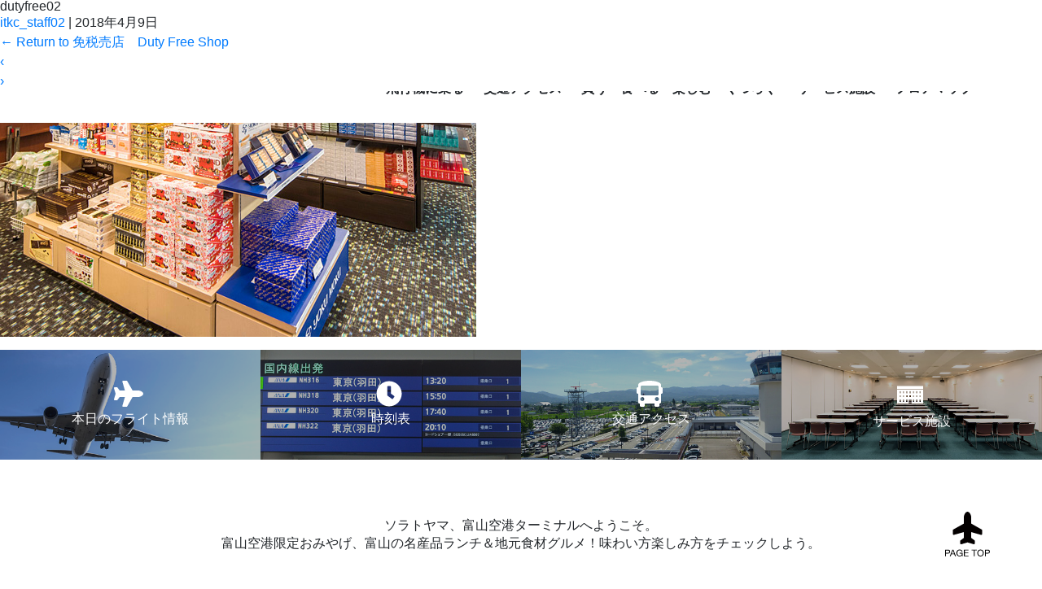

--- FILE ---
content_type: text/html; charset=UTF-8
request_url: https://www.toyama-airport.co.jp/shop/47/attachment/dutyfree02
body_size: 14586
content:
<!DOCTYPE html>
<html dir="ltr" lang="ja" prefix="og: https://ogp.me/ns#">

<head>
  <!-- Global site tag (gtag.js) - Google Analytics --><!-- [ 2018/07/10 GAタグ設定 ] -->
  <script async src="https://www.googletagmanager.com/gtag/js?id=UA-17854290-1"></script>
  <script>
    window.dataLayer = window.dataLayer || [];

    function gtag() {
      dataLayer.push(arguments);
    }
    gtag('js', new Date());

    gtag('config', 'UA-17854290-1');
  </script>
  <meta charset="UTF-8" />
  <meta name="viewport" content="width=device-width, initial-scale=1, shrink-to-fit=no">
  <link rel="stylesheet" type="text/css" href="https://www.toyama-airport.co.jp/cms/wp-content/themes/child-blankslate/style.css" />
  <title>dutyfree02 | 富山空港ターミナル公式サイト</title>
	<style>img:is([sizes="auto" i], [sizes^="auto," i]) { contain-intrinsic-size: 3000px 1500px }</style>
	
		<!-- All in One SEO 4.8.3.2 - aioseo.com -->
	<meta name="robots" content="max-image-preview:large" />
	<meta name="author" content="itkc_staff02"/>
	<link rel="canonical" href="https://www.toyama-airport.co.jp/shop/47/attachment/dutyfree02" />
	<meta name="generator" content="All in One SEO (AIOSEO) 4.8.3.2" />
		<meta property="og:locale" content="ja_JP" />
		<meta property="og:site_name" content="富山空港ターミナル公式サイト |" />
		<meta property="og:type" content="article" />
		<meta property="og:title" content="dutyfree02 | 富山空港ターミナル公式サイト" />
		<meta property="og:url" content="https://www.toyama-airport.co.jp/shop/47/attachment/dutyfree02" />
		<meta property="article:published_time" content="2018-04-09T02:35:03+00:00" />
		<meta property="article:modified_time" content="2018-04-09T02:35:03+00:00" />
		<meta name="twitter:card" content="summary" />
		<meta name="twitter:title" content="dutyfree02 | 富山空港ターミナル公式サイト" />
		<script type="application/ld+json" class="aioseo-schema">
			{"@context":"https:\/\/schema.org","@graph":[{"@type":"BreadcrumbList","@id":"https:\/\/www.toyama-airport.co.jp\/shop\/47\/attachment\/dutyfree02#breadcrumblist","itemListElement":[{"@type":"ListItem","@id":"https:\/\/www.toyama-airport.co.jp#listItem","position":1,"name":"\u30db\u30fc\u30e0","item":"https:\/\/www.toyama-airport.co.jp","nextItem":{"@type":"ListItem","@id":"https:\/\/www.toyama-airport.co.jp\/shop\/47\/attachment\/dutyfree02#listItem","name":"dutyfree02"}},{"@type":"ListItem","@id":"https:\/\/www.toyama-airport.co.jp\/shop\/47\/attachment\/dutyfree02#listItem","position":2,"name":"dutyfree02","previousItem":{"@type":"ListItem","@id":"https:\/\/www.toyama-airport.co.jp#listItem","name":"\u30db\u30fc\u30e0"}}]},{"@type":"ItemPage","@id":"https:\/\/www.toyama-airport.co.jp\/shop\/47\/attachment\/dutyfree02#itempage","url":"https:\/\/www.toyama-airport.co.jp\/shop\/47\/attachment\/dutyfree02","name":"dutyfree02 | \u5bcc\u5c71\u7a7a\u6e2f\u30bf\u30fc\u30df\u30ca\u30eb\u516c\u5f0f\u30b5\u30a4\u30c8","inLanguage":"ja","isPartOf":{"@id":"https:\/\/www.toyama-airport.co.jp\/#website"},"breadcrumb":{"@id":"https:\/\/www.toyama-airport.co.jp\/shop\/47\/attachment\/dutyfree02#breadcrumblist"},"author":{"@id":"https:\/\/www.toyama-airport.co.jp\/author\/itkc_staff02#author"},"creator":{"@id":"https:\/\/www.toyama-airport.co.jp\/author\/itkc_staff02#author"},"datePublished":"2018-04-09T11:35:03+09:00","dateModified":"2018-04-09T11:35:03+09:00"},{"@type":"Organization","@id":"https:\/\/www.toyama-airport.co.jp\/#organization","name":"\u5bcc\u5c71\u7a7a\u6e2f\u30bf\u30fc\u30df\u30ca\u30eb\u516c\u5f0f\u30b5\u30a4\u30c8","url":"https:\/\/www.toyama-airport.co.jp\/"},{"@type":"Person","@id":"https:\/\/www.toyama-airport.co.jp\/author\/itkc_staff02#author","url":"https:\/\/www.toyama-airport.co.jp\/author\/itkc_staff02","name":"itkc_staff02","image":{"@type":"ImageObject","@id":"https:\/\/www.toyama-airport.co.jp\/shop\/47\/attachment\/dutyfree02#authorImage","url":"https:\/\/secure.gravatar.com\/avatar\/bbbbb6a38a6054486577fe53890dad1649b9e195a889aebc7b604d19fd073014?s=96&d=mm&r=g","width":96,"height":96,"caption":"itkc_staff02"}},{"@type":"WebSite","@id":"https:\/\/www.toyama-airport.co.jp\/#website","url":"https:\/\/www.toyama-airport.co.jp\/","name":"\u5bcc\u5c71\u7a7a\u6e2f\u30bf\u30fc\u30df\u30ca\u30eb\u516c\u5f0f\u30b5\u30a4\u30c8","inLanguage":"ja","publisher":{"@id":"https:\/\/www.toyama-airport.co.jp\/#organization"}}]}
		</script>
		<!-- All in One SEO -->

			<script>
                var ajaxurl = 'https://www.toyama-airport.co.jp/cms/wp-admin/admin-ajax.php';
			</script>
			<link rel='dns-prefetch' href='//use.fontawesome.com' />
<link rel="alternate" type="application/rss+xml" title="富山空港ターミナル公式サイト &raquo; フィード" href="https://www.toyama-airport.co.jp/feed" />
<link rel="alternate" type="application/rss+xml" title="富山空港ターミナル公式サイト &raquo; コメントフィード" href="https://www.toyama-airport.co.jp/comments/feed" />
<script type="text/javascript">
/* <![CDATA[ */
window._wpemojiSettings = {"baseUrl":"https:\/\/s.w.org\/images\/core\/emoji\/16.0.1\/72x72\/","ext":".png","svgUrl":"https:\/\/s.w.org\/images\/core\/emoji\/16.0.1\/svg\/","svgExt":".svg","source":{"concatemoji":"https:\/\/www.toyama-airport.co.jp\/cms\/wp-includes\/js\/wp-emoji-release.min.js?ver=b54fca5b7365695fafab4f48511c80e6"}};
/*! This file is auto-generated */
!function(s,n){var o,i,e;function c(e){try{var t={supportTests:e,timestamp:(new Date).valueOf()};sessionStorage.setItem(o,JSON.stringify(t))}catch(e){}}function p(e,t,n){e.clearRect(0,0,e.canvas.width,e.canvas.height),e.fillText(t,0,0);var t=new Uint32Array(e.getImageData(0,0,e.canvas.width,e.canvas.height).data),a=(e.clearRect(0,0,e.canvas.width,e.canvas.height),e.fillText(n,0,0),new Uint32Array(e.getImageData(0,0,e.canvas.width,e.canvas.height).data));return t.every(function(e,t){return e===a[t]})}function u(e,t){e.clearRect(0,0,e.canvas.width,e.canvas.height),e.fillText(t,0,0);for(var n=e.getImageData(16,16,1,1),a=0;a<n.data.length;a++)if(0!==n.data[a])return!1;return!0}function f(e,t,n,a){switch(t){case"flag":return n(e,"\ud83c\udff3\ufe0f\u200d\u26a7\ufe0f","\ud83c\udff3\ufe0f\u200b\u26a7\ufe0f")?!1:!n(e,"\ud83c\udde8\ud83c\uddf6","\ud83c\udde8\u200b\ud83c\uddf6")&&!n(e,"\ud83c\udff4\udb40\udc67\udb40\udc62\udb40\udc65\udb40\udc6e\udb40\udc67\udb40\udc7f","\ud83c\udff4\u200b\udb40\udc67\u200b\udb40\udc62\u200b\udb40\udc65\u200b\udb40\udc6e\u200b\udb40\udc67\u200b\udb40\udc7f");case"emoji":return!a(e,"\ud83e\udedf")}return!1}function g(e,t,n,a){var r="undefined"!=typeof WorkerGlobalScope&&self instanceof WorkerGlobalScope?new OffscreenCanvas(300,150):s.createElement("canvas"),o=r.getContext("2d",{willReadFrequently:!0}),i=(o.textBaseline="top",o.font="600 32px Arial",{});return e.forEach(function(e){i[e]=t(o,e,n,a)}),i}function t(e){var t=s.createElement("script");t.src=e,t.defer=!0,s.head.appendChild(t)}"undefined"!=typeof Promise&&(o="wpEmojiSettingsSupports",i=["flag","emoji"],n.supports={everything:!0,everythingExceptFlag:!0},e=new Promise(function(e){s.addEventListener("DOMContentLoaded",e,{once:!0})}),new Promise(function(t){var n=function(){try{var e=JSON.parse(sessionStorage.getItem(o));if("object"==typeof e&&"number"==typeof e.timestamp&&(new Date).valueOf()<e.timestamp+604800&&"object"==typeof e.supportTests)return e.supportTests}catch(e){}return null}();if(!n){if("undefined"!=typeof Worker&&"undefined"!=typeof OffscreenCanvas&&"undefined"!=typeof URL&&URL.createObjectURL&&"undefined"!=typeof Blob)try{var e="postMessage("+g.toString()+"("+[JSON.stringify(i),f.toString(),p.toString(),u.toString()].join(",")+"));",a=new Blob([e],{type:"text/javascript"}),r=new Worker(URL.createObjectURL(a),{name:"wpTestEmojiSupports"});return void(r.onmessage=function(e){c(n=e.data),r.terminate(),t(n)})}catch(e){}c(n=g(i,f,p,u))}t(n)}).then(function(e){for(var t in e)n.supports[t]=e[t],n.supports.everything=n.supports.everything&&n.supports[t],"flag"!==t&&(n.supports.everythingExceptFlag=n.supports.everythingExceptFlag&&n.supports[t]);n.supports.everythingExceptFlag=n.supports.everythingExceptFlag&&!n.supports.flag,n.DOMReady=!1,n.readyCallback=function(){n.DOMReady=!0}}).then(function(){return e}).then(function(){var e;n.supports.everything||(n.readyCallback(),(e=n.source||{}).concatemoji?t(e.concatemoji):e.wpemoji&&e.twemoji&&(t(e.twemoji),t(e.wpemoji)))}))}((window,document),window._wpemojiSettings);
/* ]]> */
</script>
<style id='wp-emoji-styles-inline-css' type='text/css'>

	img.wp-smiley, img.emoji {
		display: inline !important;
		border: none !important;
		box-shadow: none !important;
		height: 1em !important;
		width: 1em !important;
		margin: 0 0.07em !important;
		vertical-align: -0.1em !important;
		background: none !important;
		padding: 0 !important;
	}
</style>
<link rel='stylesheet' id='wp-block-library-css' href='https://www.toyama-airport.co.jp/cms/wp-includes/css/dist/block-library/style.min.css?ver=b54fca5b7365695fafab4f48511c80e6' type='text/css' media='all' />
<style id='classic-theme-styles-inline-css' type='text/css'>
/*! This file is auto-generated */
.wp-block-button__link{color:#fff;background-color:#32373c;border-radius:9999px;box-shadow:none;text-decoration:none;padding:calc(.667em + 2px) calc(1.333em + 2px);font-size:1.125em}.wp-block-file__button{background:#32373c;color:#fff;text-decoration:none}
</style>
<style id='global-styles-inline-css' type='text/css'>
:root{--wp--preset--aspect-ratio--square: 1;--wp--preset--aspect-ratio--4-3: 4/3;--wp--preset--aspect-ratio--3-4: 3/4;--wp--preset--aspect-ratio--3-2: 3/2;--wp--preset--aspect-ratio--2-3: 2/3;--wp--preset--aspect-ratio--16-9: 16/9;--wp--preset--aspect-ratio--9-16: 9/16;--wp--preset--color--black: #000000;--wp--preset--color--cyan-bluish-gray: #abb8c3;--wp--preset--color--white: #ffffff;--wp--preset--color--pale-pink: #f78da7;--wp--preset--color--vivid-red: #cf2e2e;--wp--preset--color--luminous-vivid-orange: #ff6900;--wp--preset--color--luminous-vivid-amber: #fcb900;--wp--preset--color--light-green-cyan: #7bdcb5;--wp--preset--color--vivid-green-cyan: #00d084;--wp--preset--color--pale-cyan-blue: #8ed1fc;--wp--preset--color--vivid-cyan-blue: #0693e3;--wp--preset--color--vivid-purple: #9b51e0;--wp--preset--gradient--vivid-cyan-blue-to-vivid-purple: linear-gradient(135deg,rgba(6,147,227,1) 0%,rgb(155,81,224) 100%);--wp--preset--gradient--light-green-cyan-to-vivid-green-cyan: linear-gradient(135deg,rgb(122,220,180) 0%,rgb(0,208,130) 100%);--wp--preset--gradient--luminous-vivid-amber-to-luminous-vivid-orange: linear-gradient(135deg,rgba(252,185,0,1) 0%,rgba(255,105,0,1) 100%);--wp--preset--gradient--luminous-vivid-orange-to-vivid-red: linear-gradient(135deg,rgba(255,105,0,1) 0%,rgb(207,46,46) 100%);--wp--preset--gradient--very-light-gray-to-cyan-bluish-gray: linear-gradient(135deg,rgb(238,238,238) 0%,rgb(169,184,195) 100%);--wp--preset--gradient--cool-to-warm-spectrum: linear-gradient(135deg,rgb(74,234,220) 0%,rgb(151,120,209) 20%,rgb(207,42,186) 40%,rgb(238,44,130) 60%,rgb(251,105,98) 80%,rgb(254,248,76) 100%);--wp--preset--gradient--blush-light-purple: linear-gradient(135deg,rgb(255,206,236) 0%,rgb(152,150,240) 100%);--wp--preset--gradient--blush-bordeaux: linear-gradient(135deg,rgb(254,205,165) 0%,rgb(254,45,45) 50%,rgb(107,0,62) 100%);--wp--preset--gradient--luminous-dusk: linear-gradient(135deg,rgb(255,203,112) 0%,rgb(199,81,192) 50%,rgb(65,88,208) 100%);--wp--preset--gradient--pale-ocean: linear-gradient(135deg,rgb(255,245,203) 0%,rgb(182,227,212) 50%,rgb(51,167,181) 100%);--wp--preset--gradient--electric-grass: linear-gradient(135deg,rgb(202,248,128) 0%,rgb(113,206,126) 100%);--wp--preset--gradient--midnight: linear-gradient(135deg,rgb(2,3,129) 0%,rgb(40,116,252) 100%);--wp--preset--font-size--small: 13px;--wp--preset--font-size--medium: 20px;--wp--preset--font-size--large: 36px;--wp--preset--font-size--x-large: 42px;--wp--preset--spacing--20: 0.44rem;--wp--preset--spacing--30: 0.67rem;--wp--preset--spacing--40: 1rem;--wp--preset--spacing--50: 1.5rem;--wp--preset--spacing--60: 2.25rem;--wp--preset--spacing--70: 3.38rem;--wp--preset--spacing--80: 5.06rem;--wp--preset--shadow--natural: 6px 6px 9px rgba(0, 0, 0, 0.2);--wp--preset--shadow--deep: 12px 12px 50px rgba(0, 0, 0, 0.4);--wp--preset--shadow--sharp: 6px 6px 0px rgba(0, 0, 0, 0.2);--wp--preset--shadow--outlined: 6px 6px 0px -3px rgba(255, 255, 255, 1), 6px 6px rgba(0, 0, 0, 1);--wp--preset--shadow--crisp: 6px 6px 0px rgba(0, 0, 0, 1);}:root :where(.is-layout-flow) > :first-child{margin-block-start: 0;}:root :where(.is-layout-flow) > :last-child{margin-block-end: 0;}:root :where(.is-layout-flow) > *{margin-block-start: 24px;margin-block-end: 0;}:root :where(.is-layout-constrained) > :first-child{margin-block-start: 0;}:root :where(.is-layout-constrained) > :last-child{margin-block-end: 0;}:root :where(.is-layout-constrained) > *{margin-block-start: 24px;margin-block-end: 0;}:root :where(.is-layout-flex){gap: 24px;}:root :where(.is-layout-grid){gap: 24px;}body .is-layout-flex{display: flex;}.is-layout-flex{flex-wrap: wrap;align-items: center;}.is-layout-flex > :is(*, div){margin: 0;}body .is-layout-grid{display: grid;}.is-layout-grid > :is(*, div){margin: 0;}.has-black-color{color: var(--wp--preset--color--black) !important;}.has-cyan-bluish-gray-color{color: var(--wp--preset--color--cyan-bluish-gray) !important;}.has-white-color{color: var(--wp--preset--color--white) !important;}.has-pale-pink-color{color: var(--wp--preset--color--pale-pink) !important;}.has-vivid-red-color{color: var(--wp--preset--color--vivid-red) !important;}.has-luminous-vivid-orange-color{color: var(--wp--preset--color--luminous-vivid-orange) !important;}.has-luminous-vivid-amber-color{color: var(--wp--preset--color--luminous-vivid-amber) !important;}.has-light-green-cyan-color{color: var(--wp--preset--color--light-green-cyan) !important;}.has-vivid-green-cyan-color{color: var(--wp--preset--color--vivid-green-cyan) !important;}.has-pale-cyan-blue-color{color: var(--wp--preset--color--pale-cyan-blue) !important;}.has-vivid-cyan-blue-color{color: var(--wp--preset--color--vivid-cyan-blue) !important;}.has-vivid-purple-color{color: var(--wp--preset--color--vivid-purple) !important;}.has-black-background-color{background-color: var(--wp--preset--color--black) !important;}.has-cyan-bluish-gray-background-color{background-color: var(--wp--preset--color--cyan-bluish-gray) !important;}.has-white-background-color{background-color: var(--wp--preset--color--white) !important;}.has-pale-pink-background-color{background-color: var(--wp--preset--color--pale-pink) !important;}.has-vivid-red-background-color{background-color: var(--wp--preset--color--vivid-red) !important;}.has-luminous-vivid-orange-background-color{background-color: var(--wp--preset--color--luminous-vivid-orange) !important;}.has-luminous-vivid-amber-background-color{background-color: var(--wp--preset--color--luminous-vivid-amber) !important;}.has-light-green-cyan-background-color{background-color: var(--wp--preset--color--light-green-cyan) !important;}.has-vivid-green-cyan-background-color{background-color: var(--wp--preset--color--vivid-green-cyan) !important;}.has-pale-cyan-blue-background-color{background-color: var(--wp--preset--color--pale-cyan-blue) !important;}.has-vivid-cyan-blue-background-color{background-color: var(--wp--preset--color--vivid-cyan-blue) !important;}.has-vivid-purple-background-color{background-color: var(--wp--preset--color--vivid-purple) !important;}.has-black-border-color{border-color: var(--wp--preset--color--black) !important;}.has-cyan-bluish-gray-border-color{border-color: var(--wp--preset--color--cyan-bluish-gray) !important;}.has-white-border-color{border-color: var(--wp--preset--color--white) !important;}.has-pale-pink-border-color{border-color: var(--wp--preset--color--pale-pink) !important;}.has-vivid-red-border-color{border-color: var(--wp--preset--color--vivid-red) !important;}.has-luminous-vivid-orange-border-color{border-color: var(--wp--preset--color--luminous-vivid-orange) !important;}.has-luminous-vivid-amber-border-color{border-color: var(--wp--preset--color--luminous-vivid-amber) !important;}.has-light-green-cyan-border-color{border-color: var(--wp--preset--color--light-green-cyan) !important;}.has-vivid-green-cyan-border-color{border-color: var(--wp--preset--color--vivid-green-cyan) !important;}.has-pale-cyan-blue-border-color{border-color: var(--wp--preset--color--pale-cyan-blue) !important;}.has-vivid-cyan-blue-border-color{border-color: var(--wp--preset--color--vivid-cyan-blue) !important;}.has-vivid-purple-border-color{border-color: var(--wp--preset--color--vivid-purple) !important;}.has-vivid-cyan-blue-to-vivid-purple-gradient-background{background: var(--wp--preset--gradient--vivid-cyan-blue-to-vivid-purple) !important;}.has-light-green-cyan-to-vivid-green-cyan-gradient-background{background: var(--wp--preset--gradient--light-green-cyan-to-vivid-green-cyan) !important;}.has-luminous-vivid-amber-to-luminous-vivid-orange-gradient-background{background: var(--wp--preset--gradient--luminous-vivid-amber-to-luminous-vivid-orange) !important;}.has-luminous-vivid-orange-to-vivid-red-gradient-background{background: var(--wp--preset--gradient--luminous-vivid-orange-to-vivid-red) !important;}.has-very-light-gray-to-cyan-bluish-gray-gradient-background{background: var(--wp--preset--gradient--very-light-gray-to-cyan-bluish-gray) !important;}.has-cool-to-warm-spectrum-gradient-background{background: var(--wp--preset--gradient--cool-to-warm-spectrum) !important;}.has-blush-light-purple-gradient-background{background: var(--wp--preset--gradient--blush-light-purple) !important;}.has-blush-bordeaux-gradient-background{background: var(--wp--preset--gradient--blush-bordeaux) !important;}.has-luminous-dusk-gradient-background{background: var(--wp--preset--gradient--luminous-dusk) !important;}.has-pale-ocean-gradient-background{background: var(--wp--preset--gradient--pale-ocean) !important;}.has-electric-grass-gradient-background{background: var(--wp--preset--gradient--electric-grass) !important;}.has-midnight-gradient-background{background: var(--wp--preset--gradient--midnight) !important;}.has-small-font-size{font-size: var(--wp--preset--font-size--small) !important;}.has-medium-font-size{font-size: var(--wp--preset--font-size--medium) !important;}.has-large-font-size{font-size: var(--wp--preset--font-size--large) !important;}.has-x-large-font-size{font-size: var(--wp--preset--font-size--x-large) !important;}
:root :where(.wp-block-pullquote){font-size: 1.5em;line-height: 1.6;}
</style>
<link rel='stylesheet' id='contact-form-7-css' href='https://www.toyama-airport.co.jp/cms/wp-content/plugins/contact-form-7/includes/css/styles.css?ver=6.0.6' type='text/css' media='all' />
<link rel='stylesheet' id='parent-style-css' href='https://www.toyama-airport.co.jp/cms/wp-content/themes/blankslate/style.css?ver=b54fca5b7365695fafab4f48511c80e6' type='text/css' media='all' />
<link rel='stylesheet' id='child-style-css' href='https://www.toyama-airport.co.jp/cms/wp-content/themes/child-blankslate/style.css?ver=b54fca5b7365695fafab4f48511c80e6' type='text/css' media='all' />
<link rel='stylesheet' id='blankslate-style-css' href='https://www.toyama-airport.co.jp/cms/wp-content/themes/child-blankslate/style.css?ver=b54fca5b7365695fafab4f48511c80e6' type='text/css' media='all' />
<link rel='stylesheet' id='wp-pagenavi-css' href='https://www.toyama-airport.co.jp/cms/wp-content/plugins/wp-pagenavi/pagenavi-css.css?ver=2.70' type='text/css' media='all' />
<link rel='stylesheet' id='fontawesome-css' href='https://www.toyama-airport.co.jp/cms/wp-content/themes/child-blankslate/css/fontawesome-all.css' type='text/css' media='all' />
<link rel='stylesheet' id='icomoon-css' href='https://www.toyama-airport.co.jp/cms/wp-content/themes/child-blankslate/css/icomoon.css' type='text/css' media='all' />
<link rel='stylesheet' id='bxslidercss-css' href='https://www.toyama-airport.co.jp/cms/wp-content/themes/child-blankslate/css/jquery.bxslider.min.css' type='text/css' media='all' />
<link rel='stylesheet' id='slider-pro-css' href='https://www.toyama-airport.co.jp/cms/wp-content/themes/child-blankslate/css/slider-pro.min.css' type='text/css' media='all' />
<link rel='stylesheet' id='debug-css' href='https://www.toyama-airport.co.jp/cms/wp-content/themes/child-blankslate/css/debug.css' type='text/css' media='all' />
<link rel='stylesheet' id='bootstrap-css' href='https://www.toyama-airport.co.jp/cms/wp-content/themes/child-blankslate/css/bootstrap.css' type='text/css' media='all' />
<link rel='stylesheet' id='superfish-css' href='https://www.toyama-airport.co.jp/cms/wp-content/themes/child-blankslate/css/superfish.css' type='text/css' media='all' />
<link rel='stylesheet' id='style-css' href='https://www.toyama-airport.co.jp/cms/wp-content/themes/child-blankslate/css/style.css?ver=20200829' type='text/css' media='all' />
<link rel='stylesheet' id='top-css' href='https://www.toyama-airport.co.jp/cms/wp-content/themes/child-blankslate/css/top.css' type='text/css' media='all' />
<script type="text/javascript" src="https://www.toyama-airport.co.jp/cms/wp-content/themes/child-blankslate/js/popper.min.js?ver=b54fca5b7365695fafab4f48511c80e6" id="popper-js"></script>
<link rel="https://api.w.org/" href="https://www.toyama-airport.co.jp/wp-json/" /><link rel="alternate" title="JSON" type="application/json" href="https://www.toyama-airport.co.jp/wp-json/wp/v2/media/726" /><link rel="EditURI" type="application/rsd+xml" title="RSD" href="https://www.toyama-airport.co.jp/cms/xmlrpc.php?rsd" />

<link rel='shortlink' href='https://www.toyama-airport.co.jp/?p=726' />
<link rel="alternate" title="oEmbed (JSON)" type="application/json+oembed" href="https://www.toyama-airport.co.jp/wp-json/oembed/1.0/embed?url=https%3A%2F%2Fwww.toyama-airport.co.jp%2Fshop%2F47%2Fattachment%2Fdutyfree02" />
<link rel="alternate" title="oEmbed (XML)" type="text/xml+oembed" href="https://www.toyama-airport.co.jp/wp-json/oembed/1.0/embed?url=https%3A%2F%2Fwww.toyama-airport.co.jp%2Fshop%2F47%2Fattachment%2Fdutyfree02&#038;format=xml" />
<style type="text/css">.recentcomments a{display:inline !important;padding:0 !important;margin:0 !important;}</style></head>

<body class="attachment wp-singular attachment-template-default single single-attachment postid-726 attachmentid-726 attachment-jpeg wp-embed-responsive wp-theme-blankslate wp-child-theme-child-blankslate">
  <header class="header">
    <div class="header-inner grid-vvvvv">
      <div class="flex-wrap d-flex justify-content-between align-items-center">
        <div class="header-title">
          <div class="logo">
            <a href="https://www.toyama-airport.co.jp/" title="富山空港ターミナル公式サイト" rel="home">
                            <picture>
                <source media="(max-width:992px)" srcset="https://www.toyama-airport.co.jp/cms/wp-content/themes/child-blankslate/img/aptlogo-w.svg?002">
                <img src="https://www.toyama-airport.co.jp/cms/wp-content/themes/child-blankslate/img/aptlogo-b.svg?002" alt="富山空港ターミナル公式サイト" class="" loading="lazy">
              </picture>
            </a>          </div>
          <div id="nav-toggle" data-toggle="collapse" data-target="#navigation">
            <div>
              <span></span>
              <span></span>
              <span></span>
            </div>
          </div>
        </div>
        <div class="header-menu ">
          <div class="header-menu-top">
            <div id="google_translate_element"></div>
            <div id="google-search">

              <!-- google search BOX -->
              <script>
                (function() {
                  var cx = '005512916370433891271:tdgyez005j8';
                  var gcse = document.createElement('script');
                  gcse.type = 'text/javascript';
                  gcse.async = true;
                  gcse.src = 'https://cse.google.com/cse.js?cx=' + cx;
                  var s = document.getElementsByTagName('script')[0];
                  s.parentNode.insertBefore(gcse, s);
                })();
              </script>
              <gcse:searchbox-only></gcse:searchbox-only>
              <!-- google search BOX -->

            </div>
          </div><!-- header-menu-top -->
          <div class="header-menu-bottom">
            <div class="menu-pc">
              <ul id="example" class="flip sf-menu"><li class="menu-item menu-item-type-custom menu-item-object-custom menu-item-has-children menu-item-4007"><a itemprop="url">飛行機に乗る</a>
<ul class="sub-menu">
	<li class="menu-item menu-item-type-post_type menu-item-object-page menu-item-2433"><a href="https://www.toyama-airport.co.jp/getonboard/flight-information" itemprop="url">本日のフライト情報</a></li>
	<li class="menu-item menu-item-type-custom menu-item-object-custom menu-item-has-children menu-item-2439"><a itemprop="url">時刻表</a>
	<ul class="sub-menu">
		<li class="menu-item menu-item-type-post_type menu-item-object-timetable menu-item-2441"><a href="https://www.toyama-airport.co.jp/timetable/1145" itemprop="url">東京便（羽田空港）</a></li>
		<li class="menu-item menu-item-type-post_type menu-item-object-timetable menu-item-2442"><a href="https://www.toyama-airport.co.jp/timetable/1175" itemprop="url">札幌便（新千歳空港）</a></li>
		<li class="menu-item menu-item-type-post_type menu-item-object-timetable menu-item-2443"><a href="https://www.toyama-airport.co.jp/timetable/1177" itemprop="url">ソウル便</a></li>
		<li class="menu-item menu-item-type-post_type menu-item-object-timetable menu-item-2444"><a href="https://www.toyama-airport.co.jp/timetable/1178" itemprop="url">大連便（大連周水子国際空港）</a></li>
		<li class="menu-item menu-item-type-post_type menu-item-object-timetable menu-item-2445"><a href="https://www.toyama-airport.co.jp/timetable/1372" itemprop="url">上海便（上海浦東国際空港）</a></li>
		<li class="menu-item menu-item-type-post_type menu-item-object-timetable menu-item-2446"><a href="https://www.toyama-airport.co.jp/timetable/1176" itemprop="url">台北便（台湾桃園国際空港）</a></li>
	</ul>
</li>
	<li class="menu-item menu-item-type-post_type menu-item-object-page menu-item-2434"><a href="https://www.toyama-airport.co.jp/getonboard/domestic" itemprop="url">国内線ご利用の方</a></li>
	<li class="menu-item menu-item-type-post_type menu-item-object-page menu-item-2435"><a href="https://www.toyama-airport.co.jp/getonboard/international" itemprop="url">国際線ご利用の方</a></li>
	<li class="menu-item menu-item-type-post_type menu-item-object-page menu-item-2436"><a href="https://www.toyama-airport.co.jp/getonboard/transit" itemprop="url">国内線・国際線乗継情報</a></li>
	<li class="menu-item menu-item-type-post_type menu-item-object-page menu-item-2437"><a href="https://www.toyama-airport.co.jp/getonboard/safety" itemprop="url">安全なご搭乗ガイド</a></li>
</ul>
</li>
<li class="menu-item menu-item-type-custom menu-item-object-custom menu-item-has-children menu-item-4008"><a itemprop="url">交通アクセス</a>
<ul class="sub-menu">
	<li class="menu-item menu-item-type-post_type menu-item-object-page menu-item-4023"><a href="https://www.toyama-airport.co.jp/access" itemprop="url">交通アクセス トップ</a></li>
	<li class="menu-item menu-item-type-post_type menu-item-object-page menu-item-2407"><a href="https://www.toyama-airport.co.jp/access/bus" itemprop="url">バス</a></li>
	<li class="menu-item menu-item-type-post_type menu-item-object-page menu-item-2409"><a href="https://www.toyama-airport.co.jp/access/car" itemprop="url">車</a></li>
	<li class="menu-item menu-item-type-post_type menu-item-object-page menu-item-2406"><a href="https://www.toyama-airport.co.jp/access/taxi" itemprop="url">タクシー</a></li>
	<li class="menu-item menu-item-type-post_type menu-item-object-page menu-item-2408"><a href="https://www.toyama-airport.co.jp/access/carrental" itemprop="url">レンタカー</a></li>
	<li class="menu-item menu-item-type-post_type menu-item-object-page menu-item-2405"><a href="https://www.toyama-airport.co.jp/access/jr" itemprop="url">北陸新幹線</a></li>
	<li class="menu-item menu-item-type-post_type menu-item-object-page menu-item-2410"><a href="https://www.toyama-airport.co.jp/access/carpark" itemprop="url">駐車場</a></li>
</ul>
</li>
<li class="menu-item menu-item-type-custom menu-item-object-custom menu-item-has-children menu-item-4009"><a itemprop="url">買う・食べる・楽しむ・くつろぐ</a>
<ul class="sub-menu">
	<li class="menu-item menu-item-type-custom menu-item-object-custom menu-item-2411"><a href="https://www.toyama-airport.co.jp/activity" itemprop="url">買う・食べる・楽しむ・くつろぐ トップ</a></li>
	<li class="drop-left menu-item menu-item-type-custom menu-item-object-custom menu-item-has-children menu-item-4026"><a itemprop="url">買う</a>
	<ul class="sub-menu">
		<li class="menu-item menu-item-type-post_type_archive menu-item-object-shop menu-item-3019"><a href="https://www.toyama-airport.co.jp/shop" itemprop="url">買う トップ</a></li>
		<li class="menu-item menu-item-type-post_type menu-item-object-shop menu-item-2447"><a href="https://www.toyama-airport.co.jp/shop/46" itemprop="url">まいどは屋</a></li>
		<li class="menu-item menu-item-type-post_type menu-item-object-shop menu-item-2448"><a href="https://www.toyama-airport.co.jp/shop/47" itemprop="url">免税売店　Duty Free Shop</a></li>
		<li class="menu-item menu-item-type-post_type menu-item-object-shop menu-item-7137"><a href="https://www.toyama-airport.co.jp/shop/7091" itemprop="url">まいどは屋　ゲート店</a></li>
	</ul>
</li>
	<li class="drop-left menu-item menu-item-type-custom menu-item-object-custom menu-item-has-children menu-item-4027"><a itemprop="url">食べる</a>
	<ul class="sub-menu">
		<li class="menu-item menu-item-type-post_type_archive menu-item-object-restaurant menu-item-3014"><a href="https://www.toyama-airport.co.jp/restaurant" itemprop="url">食べる トップ</a></li>
		<li class="menu-item menu-item-type-post_type menu-item-object-restaurant menu-item-3015"><a href="https://www.toyama-airport.co.jp/restaurant/50" itemprop="url">とやま鮨らーめん</a></li>
		<li class="menu-item menu-item-type-post_type menu-item-object-restaurant menu-item-3016"><a href="https://www.toyama-airport.co.jp/restaurant/51" itemprop="url">イタリアンレストラン エアポートキッチン</a></li>
		<li class="menu-item menu-item-type-post_type menu-item-object-restaurant menu-item-3017"><a href="https://www.toyama-airport.co.jp/restaurant/49" itemprop="url">喫茶「Wing」</a></li>
	</ul>
</li>
	<li class="drop-left menu-item menu-item-type-custom menu-item-object-custom menu-item-has-children menu-item-4028"><a itemprop="url">楽しむ</a>
	<ul class="sub-menu">
		<li class="menu-item menu-item-type-post_type_archive menu-item-object-fun menu-item-3027"><a href="https://www.toyama-airport.co.jp/fun" itemprop="url">楽しむ トップ</a></li>
		<li class="menu-item menu-item-type-post_type menu-item-object-fun menu-item-4746"><a href="https://www.toyama-airport.co.jp/fun/4732" itemprop="url">富山市ＰＲコーナー</a></li>
		<li class="menu-item menu-item-type-post_type menu-item-object-fun menu-item-3030"><a href="https://www.toyama-airport.co.jp/fun/534" itemprop="url">展望デッキ</a></li>
		<li class="menu-item menu-item-type-post_type menu-item-object-fun menu-item-3031"><a href="https://www.toyama-airport.co.jp/fun/531" itemprop="url">「立山」陶板レリーフ</a></li>
		<li class="menu-item menu-item-type-post_type menu-item-object-fun menu-item-3032"><a href="https://www.toyama-airport.co.jp/fun/532" itemprop="url">「無限の遠方」ガラスオブジェ</a></li>
		<li class="menu-item menu-item-type-post_type menu-item-object-fun menu-item-3028"><a href="https://www.toyama-airport.co.jp/fun/529" itemprop="url">ビリヤード・光線銃・卓球（富山県総合体育センター）</a></li>
		<li class="menu-item menu-item-type-post_type menu-item-object-fun menu-item-3029"><a href="https://www.toyama-airport.co.jp/fun/530" itemprop="url">サイクルステーション（富山県総合体育センター）</a></li>
	</ul>
</li>
	<li class="drop-left menu-item menu-item-type-custom menu-item-object-custom menu-item-has-children menu-item-4029"><a itemprop="url">くつろぐ</a>
	<ul class="sub-menu">
		<li class="menu-item menu-item-type-post_type_archive menu-item-object-feetup menu-item-3034"><a href="https://www.toyama-airport.co.jp/feetup" itemprop="url">くつろぐ トップ</a></li>
		<li class="menu-item menu-item-type-post_type menu-item-object-feetup menu-item-3035"><a href="https://www.toyama-airport.co.jp/feetup/551" itemprop="url">ラウンジらいちょう</a></li>
		<li class="menu-item menu-item-type-post_type menu-item-object-feetup menu-item-3036"><a href="https://www.toyama-airport.co.jp/feetup/632" itemprop="url">とやまのおいしい水</a></li>
		<li class="menu-item menu-item-type-post_type menu-item-object-feetup menu-item-4053"><a href="https://www.toyama-airport.co.jp/feetup/4050" itemprop="url">おいしいお湯 ホットウォーター</a></li>
		<li class="menu-item menu-item-type-post_type menu-item-object-feetup menu-item-3037"><a href="https://www.toyama-airport.co.jp/feetup/633" itemprop="url">マッサージチェア</a></li>
	</ul>
</li>
</ul>
</li>
<li class="menu-item menu-item-type-custom menu-item-object-custom menu-item-has-children menu-item-4010"><a itemprop="url">サービス施設</a>
<ul class="sub-menu">
	<li class="menu-item menu-item-type-custom menu-item-object-custom menu-item-2416"><a href="https://www.toyama-airport.co.jp/service" itemprop="url">サービス施設 トップ</a></li>
	<li class="menu-item menu-item-type-custom menu-item-object-custom menu-item-2417"><a href="https://www.toyama-airport.co.jp/service/service_cat/domestic" itemprop="url">国内線エリア</a></li>
	<li class="menu-item menu-item-type-custom menu-item-object-custom menu-item-2418"><a href="https://www.toyama-airport.co.jp/service/service_cat/international" itemprop="url">国際線エリア</a></li>
	<li class="menu-item menu-item-type-custom menu-item-object-custom menu-item-2419"><a href="https://www.toyama-airport.co.jp/service/service_cat/bank" itemprop="url">ATM</a></li>
	<li class="menu-item menu-item-type-custom menu-item-object-custom menu-item-2420"><a href="https://www.toyama-airport.co.jp/service/service_cat/business" itemprop="url">ビジネス・その他</a></li>
	<li class="menu-item menu-item-type-custom menu-item-object-custom menu-item-2421"><a href="https://www.toyama-airport.co.jp/service/service_cat/boardroom" itemprop="url">有料貸室</a></li>
	<li class="menu-item menu-item-type-custom menu-item-object-custom menu-item-2422"><a href="https://www.toyama-airport.co.jp/service/service_cat/barrier-free" itemprop="url">バリアフリー・お子様連れの方へ</a></li>
	<li class="menu-item menu-item-type-custom menu-item-object-custom menu-item-2424"><a href="https://www.toyama-airport.co.jp/service/service_cat/peripheral" itemprop="url">周辺施設</a></li>
</ul>
</li>
<li class="menu-item menu-item-type-post_type menu-item-object-page menu-item-2425"><a href="https://www.toyama-airport.co.jp/floor" itemprop="url">フロアマップ</a></li>
</ul>            </div><!-- menu-pc -->
          </div><!-- header-menu-bottom -->
        </div><!-- header-menu -->
      </div><!-- flex-wrap -->
    </div><!-- header-inner -->
    <div class="gnavi">
      <div class="accordion">
        <ul id="menu-gnav-1" class="menu"><li class="menu-item menu-item-type-custom menu-item-object-custom menu-item-has-children menu-item-4007"><span class="toggle touchHover"><a><span class="obj">飛行機に乗る</span></a></span>
<ul class="sub-menu">
	<li class="menu-item menu-item-type-post_type menu-item-object-page menu-item-2433"><a href="https://www.toyama-airport.co.jp/getonboard/flight-information"><span class="obj">本日のフライト情報</span></a></li>
	<li class="menu-item menu-item-type-custom menu-item-object-custom menu-item-has-children menu-item-2439"><span class="toggle touchHover"><a><span class="obj">時刻表</span></a></span>
	<ul class="sub-menu">
		<li class="menu-item menu-item-type-post_type menu-item-object-timetable menu-item-2441"><a href="https://www.toyama-airport.co.jp/timetable/1145"><span class="obj">東京便（羽田空港）</span></a></li>
		<li class="menu-item menu-item-type-post_type menu-item-object-timetable menu-item-2442"><a href="https://www.toyama-airport.co.jp/timetable/1175"><span class="obj">札幌便（新千歳空港）</span></a></li>
		<li class="menu-item menu-item-type-post_type menu-item-object-timetable menu-item-2443"><a href="https://www.toyama-airport.co.jp/timetable/1177"><span class="obj">ソウル便</span></a></li>
		<li class="menu-item menu-item-type-post_type menu-item-object-timetable menu-item-2444"><a href="https://www.toyama-airport.co.jp/timetable/1178"><span class="obj">大連便（大連周水子国際空港）</span></a></li>
		<li class="menu-item menu-item-type-post_type menu-item-object-timetable menu-item-2445"><a href="https://www.toyama-airport.co.jp/timetable/1372"><span class="obj">上海便（上海浦東国際空港）</span></a></li>
		<li class="menu-item menu-item-type-post_type menu-item-object-timetable menu-item-2446"><a href="https://www.toyama-airport.co.jp/timetable/1176"><span class="obj">台北便（台湾桃園国際空港）</span></a></li>
	</ul>
</li>
	<li class="menu-item menu-item-type-post_type menu-item-object-page menu-item-2434"><a href="https://www.toyama-airport.co.jp/getonboard/domestic"><span class="obj">国内線ご利用の方</span></a></li>
	<li class="menu-item menu-item-type-post_type menu-item-object-page menu-item-2435"><a href="https://www.toyama-airport.co.jp/getonboard/international"><span class="obj">国際線ご利用の方</span></a></li>
	<li class="menu-item menu-item-type-post_type menu-item-object-page menu-item-2436"><a href="https://www.toyama-airport.co.jp/getonboard/transit"><span class="obj">国内線・国際線乗継情報</span></a></li>
	<li class="menu-item menu-item-type-post_type menu-item-object-page menu-item-2437"><a href="https://www.toyama-airport.co.jp/getonboard/safety"><span class="obj">安全なご搭乗ガイド</span></a></li>
</ul>
</li>
<li class="menu-item menu-item-type-custom menu-item-object-custom menu-item-has-children menu-item-4008"><span class="toggle touchHover"><a><span class="obj">交通アクセス</span></a></span>
<ul class="sub-menu">
	<li class="menu-item menu-item-type-post_type menu-item-object-page menu-item-4023"><a href="https://www.toyama-airport.co.jp/access"><span class="obj">交通アクセス トップ</span></a></li>
	<li class="menu-item menu-item-type-post_type menu-item-object-page menu-item-2407"><a href="https://www.toyama-airport.co.jp/access/bus"><span class="obj">バス</span></a></li>
	<li class="menu-item menu-item-type-post_type menu-item-object-page menu-item-2409"><a href="https://www.toyama-airport.co.jp/access/car"><span class="obj">車</span></a></li>
	<li class="menu-item menu-item-type-post_type menu-item-object-page menu-item-2406"><a href="https://www.toyama-airport.co.jp/access/taxi"><span class="obj">タクシー</span></a></li>
	<li class="menu-item menu-item-type-post_type menu-item-object-page menu-item-2408"><a href="https://www.toyama-airport.co.jp/access/carrental"><span class="obj">レンタカー</span></a></li>
	<li class="menu-item menu-item-type-post_type menu-item-object-page menu-item-2405"><a href="https://www.toyama-airport.co.jp/access/jr"><span class="obj">北陸新幹線</span></a></li>
	<li class="menu-item menu-item-type-post_type menu-item-object-page menu-item-2410"><a href="https://www.toyama-airport.co.jp/access/carpark"><span class="obj">駐車場</span></a></li>
</ul>
</li>
<li class="menu-item menu-item-type-custom menu-item-object-custom menu-item-has-children menu-item-4009"><span class="toggle touchHover"><a><span class="obj">買う・食べる・楽しむ・くつろぐ</span></a></span>
<ul class="sub-menu">
	<li class="menu-item menu-item-type-custom menu-item-object-custom menu-item-2411"><a href="https://www.toyama-airport.co.jp/activity"><span class="obj">買う・食べる・楽しむ・くつろぐ トップ</span></a></li>
	<li class="drop-left menu-item menu-item-type-custom menu-item-object-custom menu-item-has-children menu-item-4026"><span class="toggle touchHover"><a><span class="obj">買う</span></a></span>
	<ul class="sub-menu">
		<li class="menu-item menu-item-type-post_type_archive menu-item-object-shop menu-item-3019"><a href="https://www.toyama-airport.co.jp/shop"><span class="obj">買う トップ</span></a></li>
		<li class="menu-item menu-item-type-post_type menu-item-object-shop menu-item-2447"><a href="https://www.toyama-airport.co.jp/shop/46"><span class="obj">まいどは屋</span></a></li>
		<li class="menu-item menu-item-type-post_type menu-item-object-shop menu-item-2448"><a href="https://www.toyama-airport.co.jp/shop/47"><span class="obj">免税売店　Duty Free Shop</span></a></li>
		<li class="menu-item menu-item-type-post_type menu-item-object-shop menu-item-7137"><a href="https://www.toyama-airport.co.jp/shop/7091"><span class="obj">まいどは屋　ゲート店</span></a></li>
	</ul>
</li>
	<li class="drop-left menu-item menu-item-type-custom menu-item-object-custom menu-item-has-children menu-item-4027"><span class="toggle touchHover"><a><span class="obj">食べる</span></a></span>
	<ul class="sub-menu">
		<li class="menu-item menu-item-type-post_type_archive menu-item-object-restaurant menu-item-3014"><a href="https://www.toyama-airport.co.jp/restaurant"><span class="obj">食べる トップ</span></a></li>
		<li class="menu-item menu-item-type-post_type menu-item-object-restaurant menu-item-3015"><a href="https://www.toyama-airport.co.jp/restaurant/50"><span class="obj">とやま鮨らーめん</span></a></li>
		<li class="menu-item menu-item-type-post_type menu-item-object-restaurant menu-item-3016"><a href="https://www.toyama-airport.co.jp/restaurant/51"><span class="obj">イタリアンレストラン エアポートキッチン</span></a></li>
		<li class="menu-item menu-item-type-post_type menu-item-object-restaurant menu-item-3017"><a href="https://www.toyama-airport.co.jp/restaurant/49"><span class="obj">喫茶「Wing」</span></a></li>
	</ul>
</li>
	<li class="drop-left menu-item menu-item-type-custom menu-item-object-custom menu-item-has-children menu-item-4028"><span class="toggle touchHover"><a><span class="obj">楽しむ</span></a></span>
	<ul class="sub-menu">
		<li class="menu-item menu-item-type-post_type_archive menu-item-object-fun menu-item-3027"><a href="https://www.toyama-airport.co.jp/fun"><span class="obj">楽しむ トップ</span></a></li>
		<li class="menu-item menu-item-type-post_type menu-item-object-fun menu-item-4746"><a href="https://www.toyama-airport.co.jp/fun/4732"><span class="obj">富山市ＰＲコーナー</span></a></li>
		<li class="menu-item menu-item-type-post_type menu-item-object-fun menu-item-3030"><a href="https://www.toyama-airport.co.jp/fun/534"><span class="obj">展望デッキ</span></a></li>
		<li class="menu-item menu-item-type-post_type menu-item-object-fun menu-item-3031"><a href="https://www.toyama-airport.co.jp/fun/531"><span class="obj">「立山」陶板レリーフ</span></a></li>
		<li class="menu-item menu-item-type-post_type menu-item-object-fun menu-item-3032"><a href="https://www.toyama-airport.co.jp/fun/532"><span class="obj">「無限の遠方」ガラスオブジェ</span></a></li>
		<li class="menu-item menu-item-type-post_type menu-item-object-fun menu-item-3028"><a href="https://www.toyama-airport.co.jp/fun/529"><span class="obj">ビリヤード・光線銃・卓球（富山県総合体育センター）</span></a></li>
		<li class="menu-item menu-item-type-post_type menu-item-object-fun menu-item-3029"><a href="https://www.toyama-airport.co.jp/fun/530"><span class="obj">サイクルステーション（富山県総合体育センター）</span></a></li>
	</ul>
</li>
	<li class="drop-left menu-item menu-item-type-custom menu-item-object-custom menu-item-has-children menu-item-4029"><span class="toggle touchHover"><a><span class="obj">くつろぐ</span></a></span>
	<ul class="sub-menu">
		<li class="menu-item menu-item-type-post_type_archive menu-item-object-feetup menu-item-3034"><a href="https://www.toyama-airport.co.jp/feetup"><span class="obj">くつろぐ トップ</span></a></li>
		<li class="menu-item menu-item-type-post_type menu-item-object-feetup menu-item-3035"><a href="https://www.toyama-airport.co.jp/feetup/551"><span class="obj">ラウンジらいちょう</span></a></li>
		<li class="menu-item menu-item-type-post_type menu-item-object-feetup menu-item-3036"><a href="https://www.toyama-airport.co.jp/feetup/632"><span class="obj">とやまのおいしい水</span></a></li>
		<li class="menu-item menu-item-type-post_type menu-item-object-feetup menu-item-4053"><a href="https://www.toyama-airport.co.jp/feetup/4050"><span class="obj">おいしいお湯 ホットウォーター</span></a></li>
		<li class="menu-item menu-item-type-post_type menu-item-object-feetup menu-item-3037"><a href="https://www.toyama-airport.co.jp/feetup/633"><span class="obj">マッサージチェア</span></a></li>
	</ul>
</li>
</ul>
</li>
<li class="menu-item menu-item-type-custom menu-item-object-custom menu-item-has-children menu-item-4010"><span class="toggle touchHover"><a><span class="obj">サービス施設</span></a></span>
<ul class="sub-menu">
	<li class="menu-item menu-item-type-custom menu-item-object-custom menu-item-2416"><a href="https://www.toyama-airport.co.jp/service"><span class="obj">サービス施設 トップ</span></a></li>
	<li class="menu-item menu-item-type-custom menu-item-object-custom menu-item-2417"><a href="https://www.toyama-airport.co.jp/service/service_cat/domestic"><span class="obj">国内線エリア</span></a></li>
	<li class="menu-item menu-item-type-custom menu-item-object-custom menu-item-2418"><a href="https://www.toyama-airport.co.jp/service/service_cat/international"><span class="obj">国際線エリア</span></a></li>
	<li class="menu-item menu-item-type-custom menu-item-object-custom menu-item-2419"><a href="https://www.toyama-airport.co.jp/service/service_cat/bank"><span class="obj">ATM</span></a></li>
	<li class="menu-item menu-item-type-custom menu-item-object-custom menu-item-2420"><a href="https://www.toyama-airport.co.jp/service/service_cat/business"><span class="obj">ビジネス・その他</span></a></li>
	<li class="menu-item menu-item-type-custom menu-item-object-custom menu-item-2421"><a href="https://www.toyama-airport.co.jp/service/service_cat/boardroom"><span class="obj">有料貸室</span></a></li>
	<li class="menu-item menu-item-type-custom menu-item-object-custom menu-item-2422"><a href="https://www.toyama-airport.co.jp/service/service_cat/barrier-free"><span class="obj">バリアフリー・お子様連れの方へ</span></a></li>
	<li class="menu-item menu-item-type-custom menu-item-object-custom menu-item-2424"><a href="https://www.toyama-airport.co.jp/service/service_cat/peripheral"><span class="obj">周辺施設</span></a></li>
</ul>
</li>
<li class="menu-item menu-item-type-post_type menu-item-object-page menu-item-2425"><a href="https://www.toyama-airport.co.jp/floor"><span class="obj">フロアマップ</span></a></li>
</ul>      </div>
    </div><!-- .gnavi -->
  </header><!-- header -->
  <div id="pagetop">ページ上部へ</div><article id="post-726" class="post-726 attachment type-attachment status-inherit hentry">
<header class="header">
<h1 class="entry-title" itemprop="name">dutyfree02</h1> <div class="entry-meta">
<span class="author vcard" itemprop="author" itemscope itemtype="https://schema.org/Person"><span itemprop="name"><a href="https://www.toyama-airport.co.jp/author/itkc_staff02" title="itkc_staff02 の投稿" rel="author">itkc_staff02</a></span></span>
<span class="meta-sep"> | </span>
<time class="entry-date" datetime="2018-04-09T11:35:03+09:00" title="2018年4月9日" itemprop="datePublished" pubdate>2018年4月9日</time>
<meta itemprop="dateModified" content="2018年4月9日"></div><a href="https://www.toyama-airport.co.jp/shop/47" title="免税売店　Duty Free Shop に戻る" rev="attachment"><span class="meta-nav">&larr;</span> Return to 免税売店　Duty Free Shop</a>
<nav id="nav-above" class="navigation">
<div class="nav-previous"><a href='https://www.toyama-airport.co.jp/shop/47/attachment/dutyfree03'>&lsaquo;</a></div>
<div class="nav-next"><a href='https://www.toyama-airport.co.jp/shop/47/attachment/dutyfree01'>&rsaquo;</a></div>
</nav>
</header>
<div class="entry-content" itemprop="mainContentOfPage">
<div class="entry-attachment">
<p class="attachment"><a href="https://www.toyama-airport.co.jp/cms/wp-content/uploads/dutyfree02.jpg" title="dutyfree02" rel="attachment"><img src="https://www.toyama-airport.co.jp/cms/wp-content/uploads/dutyfree02.jpg" width="585" height="414" class="attachment-full" alt="" itemprop="image"></a></p>
</div>
<div class="entry-caption"></div>
</div>
</article>
<div id="comments">
</div><section id="foot-intermediate" class="">
<div class="foot-banners">
<div class="banner">
<img class="" src="https://www.toyama-airport.co.jp/cms/wp-content/themes/child-blankslate/banner/bnr520_flight-information.jpg" alt="" style="width:100%; height:100% object-fit: cover;">
<a href="https://www.toyama-airport.co.jp/getonboard/flight-information">
<div class="d-block text-center">
<i class="fas fa-plane display-6"></i>&nbsp;<br>本日のフライト情報
</div>
</a>
</div>
<div class="banner">
<img class="" src="https://www.toyama-airport.co.jp/cms/wp-content/themes/child-blankslate/banner/bnr520_timetable.jpg" alt="" style="width:100%; height:100% object-fit: cover;">
<a href="https://www.toyama-airport.co.jp/timetable/1145">
<div class="d-block text-center">
<i class="fas fa-clock display-6"></i>&nbsp;<br>時刻表
</div>
</a>
</div>
<div class="banner">
<img class="" src="https://www.toyama-airport.co.jp/cms/wp-content/themes/child-blankslate/banner/bnr520_access.jpg" alt="" style="width:100%; height:100% object-fit: cover;">
<a href="https://www.toyama-airport.co.jp/access">
<div class="d-block text-center">
<i class="fas fa-bus display-6"></i>&nbsp;<br>交通アクセス
</div>
</a>
</div>
<div class="banner">
<img class="" src="https://www.toyama-airport.co.jp/cms/wp-content/themes/child-blankslate/banner/bnr520_service.jpg" alt="" style="width:100%; height:100% object-fit: cover;">
<a href="https://www.toyama-airport.co.jp/service">
<div class="d-block text-center">
<i class="icon-service display-6"></i>&nbsp;<br>サービス施設
</div>
</a>
</div>
</div><!-- foot-banners -->

<div class="container">
	<div class="row">
	<div class="col text-center">
<div class="note"><span class="">ソラトヤマ、富山空港ターミナルへようこそ。<br class="d-none d-lg-block">
富山空港限定おみやげ、富山の名産品ランチ＆地元食材グルメ！味わい方楽しみ方をチェックしよう。</span></div>
	</div><!-- col -->
	</div><!-- row -->
	</div><!-- container -->	

<div class="foot-banners">
<div class="banner">
<img class="" src="https://www.toyama-airport.co.jp/cms/wp-content/themes/child-blankslate/banner/bnr520_shop.jpg" alt="" style="width:100%; height:100% object-fit: cover;">
<a href="https://www.toyama-airport.co.jp/shop">
<div class="d-block text-center">
<i class="fas fa-shopping-bag display-6"></i>&nbsp;<br>買う
</div>
</a>
</div>
<div class="banner">
<img class="" src="https://www.toyama-airport.co.jp/cms/wp-content/themes/child-blankslate/banner/bnr520_restaurant.jpg?1" alt="" style="width:100%; height:100% object-fit: cover;">
<a href="https://www.toyama-airport.co.jp/restaurant">
<div class="d-block text-center">
<i class="fas fa-utensils display-6"></i>&nbsp;<br>食べる
</div>
</a>
</div>
<div class="banner">
<img class="" src="https://www.toyama-airport.co.jp/cms/wp-content/themes/child-blankslate/banner/bnr520_fun.jpg" alt="" style="width:100%; height:100% object-fit: cover;">
<a href="https://www.toyama-airport.co.jp/fun">
<div class="d-block text-center">
<i class="fas fa-star display-6"></i>&nbsp;<br>楽しむ
</div>
</a>
</div>
<div class="banner">
<img class="" src="https://www.toyama-airport.co.jp/cms/wp-content/themes/child-blankslate/banner/bnr520_feetup.jpg" alt="" style="width:100%; height:100% object-fit: cover;">
<a href="https://www.toyama-airport.co.jp/feetup">
<div class="d-block text-center">
<i class="icon-feetup display-6"></i>&nbsp;<br>くつろぐ
</div>
</a>
</div>
</div><!-- foot-banners -->
</section><!-- #foot-intermediate --><section id="site-footer">
  <div class="inner">
    <div class="advertise" style="">
<div class="container">

<div class="row">
<div class="col">
<div class="ad-row top">
<a href="https://www.ana.co.jp/" target="_blank"><img class="" src="https://www.toyama-airport.co.jp/cms/wp-content/themes/child-blankslate/kokoku/h80-ana.png" ></a>
<!-- この部分はブラウザに反映されません -->	
<!-- エアソウル　ロゴマーク非表示	
<a href="https://flyairseoul.com/CW/ja/main.do" target="_blank"><img class="" src="https://www.toyama-airport.co.jp/cms/wp-content/themes/child-blankslate/kokoku/h80-seou.png" ></a> -->
<!-- この部分はブラウザに反映されません -->	
<a href="https://www.csair.com/jp/ja/index.shtml" target="_blank"><img class="" src="https://www.toyama-airport.co.jp/cms/wp-content/themes/child-blankslate/kokoku/h80-sout.png" ></a>
<a href="https://jp.ceair.com/ja/" target="_blank"><img class="" src="https://www.toyama-airport.co.jp/cms/wp-content/themes/child-blankslate/kokoku/h80-east.png" ></a>
<a href="https://www.china-airlines.com/jp/jp" target="_blank"><img class="" src="https://www.toyama-airport.co.jp/cms/wp-content/themes/child-blankslate/kokoku/h80-chin.png" ></a>
</div><!-- d-flex -->

<div class="ad-row bottom">
<a href="https://www.info-toyama.com/" target="_blank"><img class="" src="https://www.toyama-airport.co.jp/cms/wp-content/themes/child-blankslate/kokoku/h50-kank.png" ></a>
<a href="https://www.toyama-airport.jp/" target="_blank"><img class="" src="https://www.toyama-airport.co.jp/cms/wp-content/themes/child-blankslate/kokoku/h50-kito.png" ></a>
<a href="https://www.pref.toyama.jp/8002/kurashi/kyousei/kokusai/kj00006508/index2.html" target="_blank"><img class="" src="https://www.toyama-airport.co.jp/cms/wp-content/themes/child-blankslate/kokoku/h50-jyos.png" ></a>
<a href="https://www.instagram.com/asahikensetsu_airport" target="_blank"><img class="" src="https://www.toyama-airport.co.jp/cms/wp-content/themes/child-blankslate/kokoku/h50-asahikensetsu.png" ></a>
<!-- signboard 看板広告バナー広告募集右から2番目-->	
<!--	
<a href="https://www.toyama-airport.co.jp/advertising"><img class="" src="https://www.toyama-airport.co.jp/cms/wp-content/themes/child-blankslate/kokoku/bnr206_advertising.png" ></a>
-->
<a href="https://www.toyama-airport.co.jp/advertising"><img class="" src="https://www.toyama-airport.co.jp/cms/wp-content/themes/child-blankslate/kokoku/bnr206_advertising.png" ></a>
	
<!-- signboard 看板広告バナー広告募集とバナー広告入力例-->	
<!--	
<a href="https://www.toyama-airport.co.jp/advertising"><img class="" src="https://www.toyama-airport.co.jp/cms/wp-content/themes/child-blankslate/kokoku/bnr206_advertising.png" ></a>

<a href="https://www.rentio.jp/t/genre/travel/suitcase?utm_source=ad_toyama-airport&utm_medium=banner&utm_campaign=suitcase" target="_blank"><img class="" src="https://www.toyama-airport.co.jp/cms/wp-content/themes/child-blankslate/kokoku/h50-rentio.png" ></a>

<a href="https://onlyservice.jp/content/files/pdf/toyama_map.pdf" target="_blank"><img class="" src="https://www.toyama-airport.co.jp/cms/wp-content/themes/child-blankslate/kokoku/h50-prepaidsimforjapan.png" ></a>
-->
	
</div><!-- d-flex -->
</div><!-- col -->
</div><!-- row -->
</div><!-- container -->
</div>    <div class="container">
      <div class="row footer-content">
        <div class="mb-5 col-xl-3 col-lg-3 d-none d-lg-block">
          <div class="logo">
            <a href="https://www.toyama-airport.co.jp/" title="富山空港ターミナル公式サイト" rel="home">
              <img class="img-fluid" src="https://www.toyama-airport.co.jp/cms/wp-content/themes/child-blankslate/img/aptlogo-w.svg?002" alt="富山空港ターミナル公式サイト">
            </a>
          </div>
          <div class="pt-3"><a class="" href="https://www.instagram.com/toyama_airport_terminal/" target="_blank"><i class="fab fa-instagram display-6"></i></a></div>
        </div><!-- col -->

        <div class="col-xl-9 col-lg-12 md-nogutter">
          <div class="footer-navigator">
            <div class="flex-item">
              <ul class="footer-nav d-none d-lg-block">
                <li class="menu-item menu-item-type-post_type menu-item-object-page menu-item-has-children menu-item-3482"><a href="https://www.toyama-airport.co.jp/getonboard/flight-information" itemprop="url">飛行機に乗る</a>
<ul class="sub-menu">
	<li class="menu-item menu-item-type-post_type menu-item-object-timetable menu-item-3483"><a href="https://www.toyama-airport.co.jp/timetable/1145" itemprop="url">時刻表</a></li>
	<li class="menu-item menu-item-type-post_type menu-item-object-page menu-item-3485"><a href="https://www.toyama-airport.co.jp/getonboard/domestic" itemprop="url">国内線ご利用の方</a></li>
	<li class="menu-item menu-item-type-post_type menu-item-object-page menu-item-3486"><a href="https://www.toyama-airport.co.jp/getonboard/international" itemprop="url">国際線ご利用の方</a></li>
	<li class="menu-item menu-item-type-post_type menu-item-object-page menu-item-3484"><a href="https://www.toyama-airport.co.jp/getonboard/transit" itemprop="url">国内線・国際線乗継情報</a></li>
	<li class="menu-item menu-item-type-post_type menu-item-object-page menu-item-3487"><a href="https://www.toyama-airport.co.jp/getonboard/safety" itemprop="url">安全なご搭乗ガイド</a></li>
</ul>
</li>
              </ul>
              <ul class="footer-nav">
                <li class="menu-item menu-item-type-custom menu-item-object-custom menu-item-3950"><a href="https://www.toyama-airport.co.jp/category/news" itemprop="url">最新情報</a></li>
<li class="menu-item menu-item-type-post_type menu-item-object-page menu-item-3499"><a href="https://www.toyama-airport.co.jp/inquiry" itemprop="url">お問い合せ</a></li>
              </ul>
            </div>
            <div class="spacer d-none d-lg-block" style="width:40px">&nbsp;</div>
            <div class="flex-item">
              <ul class="footer-nav d-none d-lg-block">
                <li class="menu-item menu-item-type-post_type menu-item-object-page menu-item-has-children menu-item-4091"><a href="https://www.toyama-airport.co.jp/access" itemprop="url">交通アクセス</a>
<ul class="sub-menu">
	<li class="menu-item menu-item-type-post_type menu-item-object-page menu-item-3478"><a href="https://www.toyama-airport.co.jp/access/bus" itemprop="url">バス</a></li>
	<li class="menu-item menu-item-type-post_type menu-item-object-page menu-item-3480"><a href="https://www.toyama-airport.co.jp/access/car" itemprop="url">車</a></li>
	<li class="menu-item menu-item-type-post_type menu-item-object-page menu-item-3477"><a href="https://www.toyama-airport.co.jp/access/taxi" itemprop="url">タクシー</a></li>
	<li class="menu-item menu-item-type-post_type menu-item-object-page menu-item-3479"><a href="https://www.toyama-airport.co.jp/access/carrental" itemprop="url">レンタカー</a></li>
	<li class="menu-item menu-item-type-post_type menu-item-object-page menu-item-3476"><a href="https://www.toyama-airport.co.jp/access/jr" itemprop="url">北陸新幹線</a></li>
	<li class="menu-item menu-item-type-post_type menu-item-object-page menu-item-3481"><a href="https://www.toyama-airport.co.jp/access/carpark" itemprop="url">駐車場</a></li>
</ul>
</li>
              </ul>
              <ul class="footer-nav">
                <li class="menu-item menu-item-type-post_type menu-item-object-page menu-item-3501"><a href="https://www.toyama-airport.co.jp/policy" itemprop="url">サイトポリシー</a></li>
<li class="menu-item menu-item-type-post_type menu-item-object-page menu-item-3502"><a href="https://www.toyama-airport.co.jp/sitemap" itemprop="url">サイトマップ</a></li>
              </ul>
            </div>
            <div class="spacer d-none d-lg-block" style="width:40px">&nbsp;</div>
            <div class="flex-item">
              <ul class="footer-nav d-none d-lg-block">
                <li class="menu-item menu-item-type-post_type menu-item-object-page menu-item-has-children menu-item-3613"><a href="https://www.toyama-airport.co.jp/activity" itemprop="url">買う・食べる・楽しむ・くつろぐ</a>
<ul class="sub-menu">
	<li class="menu-item menu-item-type-post_type_archive menu-item-object-shop menu-item-3446"><a href="https://www.toyama-airport.co.jp/shop" itemprop="url">買う</a></li>
	<li class="menu-item menu-item-type-post_type_archive menu-item-object-restaurant menu-item-3445"><a href="https://www.toyama-airport.co.jp/restaurant" itemprop="url">食べる</a></li>
	<li class="menu-item menu-item-type-post_type_archive menu-item-object-fun menu-item-3447"><a href="https://www.toyama-airport.co.jp/fun" itemprop="url">楽しむ</a></li>
	<li class="menu-item menu-item-type-post_type_archive menu-item-object-feetup menu-item-3448"><a href="https://www.toyama-airport.co.jp/feetup" itemprop="url">くつろぐ</a></li>
</ul>
</li>
              </ul>
              <ul class="footer-nav d-none d-lg-block">
                <li class="menu-item menu-item-type-post_type menu-item-object-page menu-item-3498"><a href="https://www.toyama-airport.co.jp/floor" itemprop="url">フロアマップ</a></li>
              </ul>
              <ul class="footer-nav">
                <li class="menu-item menu-item-type-post_type menu-item-object-page menu-item-3503"><a href="https://www.toyama-airport.co.jp/company" itemprop="url">富山空港ターミナルビル株式会社について</a></li>
<li class="menu-item menu-item-type-post_type menu-item-object-page menu-item-3504"><a href="https://www.toyama-airport.co.jp/company/finance" itemprop="url">経営情報</a></li>
<li class="menu-item menu-item-type-post_type menu-item-object-page menu-item-3505"><a href="https://www.toyama-airport.co.jp/advertising" itemprop="url">看板広告・バナー広告募集</a></li>
                <li><a class="text-center d-block d-lg-none" href="https://www.instagram.com/toyama_airport_terminal/" target="_blank"><i class="fab fa-instagram display-5"></i></a></li>
              </ul>
            </div>

            <div class="spacer d-none d-lg-block" style="width:40px">&nbsp;</div>
            <div class="flex-item">
              <ul class="footer-nav d-none d-lg-block">
                <li class="menu-item menu-item-type-post_type_archive menu-item-object-service menu-item-has-children menu-item-3489"><a href="https://www.toyama-airport.co.jp/service" itemprop="url">サービス施設</a>
<ul class="sub-menu">
	<li class="menu-item menu-item-type-taxonomy menu-item-object-service_cat menu-item-3490"><a href="https://www.toyama-airport.co.jp/service/service_cat/domestic" itemprop="url">国内線エリア</a></li>
	<li class="menu-item menu-item-type-taxonomy menu-item-object-service_cat menu-item-3491"><a href="https://www.toyama-airport.co.jp/service/service_cat/international" itemprop="url">国際線エリア</a></li>
	<li class="menu-item menu-item-type-taxonomy menu-item-object-service_cat menu-item-3492"><a href="https://www.toyama-airport.co.jp/service/service_cat/bank" itemprop="url">ATM</a></li>
	<li class="menu-item menu-item-type-taxonomy menu-item-object-service_cat menu-item-7421"><a href="https://www.toyama-airport.co.jp/service/service_cat/business" itemprop="url">ビジネス・その他</a></li>
	<li class="menu-item menu-item-type-taxonomy menu-item-object-service_cat menu-item-3494"><a href="https://www.toyama-airport.co.jp/service/service_cat/boardroom" itemprop="url">有料貸室</a></li>
	<li class="menu-item menu-item-type-taxonomy menu-item-object-service_cat menu-item-3495"><a href="https://www.toyama-airport.co.jp/service/service_cat/barrier-free" itemprop="url">バリアフリー・お子様連れの方へ</a></li>
	<li class="menu-item menu-item-type-taxonomy menu-item-object-service_cat menu-item-3497"><a href="https://www.toyama-airport.co.jp/service/service_cat/peripheral" itemprop="url">周辺施設</a></li>
</ul>
</li>
              </ul>
            </div>
          </div><!-- .footer-navigation -->

        </div>
      </div>
      <!-- row -->


      <div class="row">
        <div class="col foot-credit">
          Copyright (C) TOYAMA AIRPORT TERMINAL BUILDING,.All rights reserved.
        </div>
      </div>
      <!-- row -->


    </div><!-- container -->
  </div><!-- .inner -->
</section><!-- #site-footer -->

<div id="fadeLayer"></div>

</div><!-- wrapper -->
<script type="speculationrules">
{"prefetch":[{"source":"document","where":{"and":[{"href_matches":"\/*"},{"not":{"href_matches":["\/cms\/wp-*.php","\/cms\/wp-admin\/*","\/cms\/wp-content\/uploads\/*","\/cms\/wp-content\/*","\/cms\/wp-content\/plugins\/*","\/cms\/wp-content\/themes\/child-blankslate\/*","\/cms\/wp-content\/themes\/blankslate\/*","\/*\\?(.+)"]}},{"not":{"selector_matches":"a[rel~=\"nofollow\"]"}},{"not":{"selector_matches":".no-prefetch, .no-prefetch a"}}]},"eagerness":"conservative"}]}
</script>
<script>
jQuery(document).ready(function($) {
var deviceAgent = navigator.userAgent.toLowerCase();
if (deviceAgent.match(/(iphone|ipod|ipad)/)) {
$("html").addClass("ios");
$("html").addClass("mobile");
}
if (deviceAgent.match(/(Android)/)) {
$("html").addClass("android");
$("html").addClass("mobile");
}
if (navigator.userAgent.search("MSIE") >= 0) {
$("html").addClass("ie");
}
else if (navigator.userAgent.search("Chrome") >= 0) {
$("html").addClass("chrome");
}
else if (navigator.userAgent.search("Firefox") >= 0) {
$("html").addClass("firefox");
}
else if (navigator.userAgent.search("Safari") >= 0 && navigator.userAgent.search("Chrome") < 0) {
$("html").addClass("safari");
}
else if (navigator.userAgent.search("Opera") >= 0) {
$("html").addClass("opera");
}
});
</script>
<script type="text/javascript" src="https://www.toyama-airport.co.jp/cms/wp-includes/js/dist/hooks.min.js?ver=4d63a3d491d11ffd8ac6" id="wp-hooks-js"></script>
<script type="text/javascript" src="https://www.toyama-airport.co.jp/cms/wp-includes/js/dist/i18n.min.js?ver=5e580eb46a90c2b997e6" id="wp-i18n-js"></script>
<script type="text/javascript" id="wp-i18n-js-after">
/* <![CDATA[ */
wp.i18n.setLocaleData( { 'text direction\u0004ltr': [ 'ltr' ] } );
/* ]]> */
</script>
<script type="text/javascript" src="https://www.toyama-airport.co.jp/cms/wp-content/plugins/contact-form-7/includes/swv/js/index.js?ver=6.0.6" id="swv-js"></script>
<script type="text/javascript" id="contact-form-7-js-translations">
/* <![CDATA[ */
( function( domain, translations ) {
	var localeData = translations.locale_data[ domain ] || translations.locale_data.messages;
	localeData[""].domain = domain;
	wp.i18n.setLocaleData( localeData, domain );
} )( "contact-form-7", {"translation-revision-date":"2025-04-11 06:42:50+0000","generator":"GlotPress\/4.0.1","domain":"messages","locale_data":{"messages":{"":{"domain":"messages","plural-forms":"nplurals=1; plural=0;","lang":"ja_JP"},"This contact form is placed in the wrong place.":["\u3053\u306e\u30b3\u30f3\u30bf\u30af\u30c8\u30d5\u30a9\u30fc\u30e0\u306f\u9593\u9055\u3063\u305f\u4f4d\u7f6e\u306b\u7f6e\u304b\u308c\u3066\u3044\u307e\u3059\u3002"],"Error:":["\u30a8\u30e9\u30fc:"]}},"comment":{"reference":"includes\/js\/index.js"}} );
/* ]]> */
</script>
<script type="text/javascript" id="contact-form-7-js-before">
/* <![CDATA[ */
var wpcf7 = {
    "api": {
        "root": "https:\/\/www.toyama-airport.co.jp\/wp-json\/",
        "namespace": "contact-form-7\/v1"
    }
};
/* ]]> */
</script>
<script type="text/javascript" src="https://www.toyama-airport.co.jp/cms/wp-content/plugins/contact-form-7/includes/js/index.js?ver=6.0.6" id="contact-form-7-js"></script>
<script type="text/javascript" src="https://www.toyama-airport.co.jp/cms/wp-content/themes/child-blankslate/js/jquery-3.2.1.min.js?ver=b54fca5b7365695fafab4f48511c80e6" id="jquery-js"></script>
<script type="text/javascript" id="jquery-js-after">
/* <![CDATA[ */
jQuery(document).ready(function ($) {
var deviceAgent = navigator.userAgent.toLowerCase();
if (deviceAgent.match(/(iphone|ipod|ipad)/)) {
$("html").addClass("ios");
$("html").addClass("mobile");
}
if (navigator.userAgent.search("MSIE") >= 0) {
$("html").addClass("ie");
}
else if (navigator.userAgent.search("Chrome") >= 0) {
$("html").addClass("chrome");
}
else if (navigator.userAgent.search("Firefox") >= 0) {
$("html").addClass("firefox");
}
else if (navigator.userAgent.search("Safari") >= 0 && navigator.userAgent.search("Chrome") < 0) {
$("html").addClass("safari");
}
else if (navigator.userAgent.search("Opera") >= 0) {
$("html").addClass("opera");
}
});
/* ]]> */
</script>
<script type="text/javascript" src="https://www.toyama-airport.co.jp/cms/wp-content/themes/child-blankslate/js/bootstrap.min.js?ver=4.0.0" id="bootstrap-js"></script>
<script type="text/javascript" src="https://www.toyama-airport.co.jp/cms/wp-content/themes/child-blankslate/js/jquery.bxslider.min.js?ver=b54fca5b7365695fafab4f48511c80e6" id="bxslider-js"></script>
<script type="text/javascript" src="https://www.toyama-airport.co.jp/cms/wp-content/themes/child-blankslate/js/jquery.sliderPro.min.js?ver=b54fca5b7365695fafab4f48511c80e6" id="sliderPro-js"></script>
<script type="text/javascript" src="https://www.toyama-airport.co.jp/cms/wp-content/themes/child-blankslate/js/jquery.rwdImageMaps.min.js?ver=b54fca5b7365695fafab4f48511c80e6" id="rwdImageMaps-js"></script>
<script type="text/javascript" src="https://www.toyama-airport.co.jp/cms/wp-includes/js/hoverIntent.min.js?ver=1.10.2" id="hoverIntent-js"></script>
<script type="text/javascript" src="https://www.toyama-airport.co.jp/cms/wp-content/themes/child-blankslate/js/superfish.js?ver=b54fca5b7365695fafab4f48511c80e6" id="superfish-js"></script>
<script type="text/javascript" src="https://www.toyama-airport.co.jp/cms/wp-content/themes/child-blankslate/js/scripts.js?ver=b54fca5b7365695fafab4f48511c80e6" id="scripts-js"></script>
<script type="text/javascript" src="https://www.toyama-airport.co.jp/cms/wp-content/themes/child-blankslate/js/schedule.js?ver=b54fca5b7365695fafab4f48511c80e6" id="flight-schedule-js"></script>
<script type="text/javascript" src="https://use.fontawesome.com/releases/v5.0.13/js/all.js?ver=b54fca5b7365695fafab4f48511c80e6" id="prefix-font-awesome-js"></script>

<!-- Google翻訳ツールスニペット -->
<script type="text/javascript">
  function googleTranslateElementInit() {
    new google.translate.TranslateElement({
      pageLanguage: 'ja',
      includedLanguages: 'en,es,fr,id,ko,pt,ru,th,vi,zh-CN,zh-TW',
      layout: google.translate.TranslateElement.InlineLayout.SIMPLE,
      autoDisplay: false
    }, 'google_translate_element');
  }
</script>
<script type="text/javascript" src="//translate.google.com/translate_a/element.js?cb=googleTranslateElementInit"></script>


</body>

</html>

--- FILE ---
content_type: text/css
request_url: https://www.toyama-airport.co.jp/cms/wp-content/themes/child-blankslate/css/icomoon.css
body_size: 134
content:
@font-face {
  font-family: 'icomoon';
  src:  url('fonts/icomoon.eot?9y4apb');
  src:  url('fonts/icomoon.eot?9y4apb#iefix') format('embedded-opentype'),
    url('fonts/icomoon.ttf?9y4apb') format('truetype'),
    url('fonts/icomoon.woff?9y4apb') format('woff'),
    url('fonts/icomoon.svg?9y4apb#icomoon') format('svg');
  font-weight: normal;
  font-style: normal;
}

[class^="icon-"], [class*=" icon-"] {
  /* use !important to prevent issues with browser extensions that change fonts */
  font-family: 'icomoon' !important;
  speak: none;
  font-style: normal;
  font-weight: normal;
  font-variant: normal;
  text-transform: none;
  line-height: 1;

  /* Better Font Rendering =========== */
  -webkit-font-smoothing: antialiased;
  -moz-osx-font-smoothing: grayscale;
}

.icon-mountain:before {
  content: "\e908";
}
.icon-feetup:before {
  content: "\e906";
}
.icon-service:before {
  content: "\e907";
}
.icon-japan:before {
  content: "\e905";
}
.icon-arr:before {
  content: "\e903";
}
.icon-dep:before {
  content: "\e904";
}
.icon-kome:before {
  content: "\e902";
}
.icon-rentacar:before {
  content: "\e901";
}
.icon-parkig:before {
  content: "\e900";
}
.icon-connection:before {
  content: "\e91b";
}
.icon-stack:before {
  content: "\e92e";
}
.icon-map2:before {
  content: "\e94c";
}
.icon-sphere:before {
  content: "\e9c9";
}


--- FILE ---
content_type: text/css
request_url: https://www.toyama-airport.co.jp/cms/wp-content/themes/child-blankslate/css/style.css?ver=20200829
body_size: 16134
content:
@charset "UTF-8";

/* ad-row top */
html {
  overflow: auto;
}

body {
  overflow: hidden;
}

/* ========================================== */
/* リセット
/* ========================================== */
#google-search {
  width: 30%;
  background-color: #fff;
}

@media (max-width: 992px) {
  #google-search {
    width: 100%;
    padding: 15px;
  }
}

#google-search .gsc-search-box-tools .gsc-search-box .gsc-input {
  padding-right: 0;
  line-height: 1;
}

#google-search .gsc-search-button-v2,
#google-search .gsc-search-button-v2:hover {
  border-color: #007bff;
  background-color: #007bff;
  border-radius: 0;
  border-top-right-radius: 2px;
  border-bottom-right-radius: 2px;
  border-left: none;
  line-height: 1;
}

#google-search .gsc-search-button-v2:hover {
  cursor: pointer;
}

#google-search .gsc-search-button {
  margin-left: 0;
}

#google-search .cse .gsc-search-button-v2,
#google-search .gsc-search-button-v2 {
  padding: 7px 10px;
}

#google-search #gs_tti50 input {
  padding: 0 !important;
  font-family: MS UI Gothic;
  height: 24px !important;
  line-height: 24px !important;
}

#google-search-w .gsc-search-box-tools .gsc-search-box .gsc-input {
  padding-right: 0;
  line-height: 1;
}

#google-search-w .gsc-search-button-v2,
#google-search-w .gsc-search-button-v2:hover {
  border-color: #007bff;
  background-color: #007bff;
  border-radius: 0;
  border-top-right-radius: 2px;
  border-bottom-right-radius: 2px;
  border-left: none;
  line-height: 1;
}

#google-search-w .gsc-search-button-v2:hover {
  cursor: pointer;
}

#google-search-w .gsc-search-button {
  margin-left: 0;
}

#google-search-w .cse .gsc-search-button-v2,
#google-search-w .gsc-search-button-v2 {
  padding: 7px 10px;
}

#google-search-w input {
  padding: 0 !important;
  height: 24px !important;
  line-height: 24px !important;
}

a {
  -webkit-transition: 0.3s;
  transition: 0.3s;
}

.strong {
  font-weight: bold;
}

h1,
h2,
h3,
h4,
h5,
h6 {
  margin-top: 0;
  margin-bottom: 1.875rem;
}

h1,
.h1 {
  font-size: 2.75rem;
}

.table-responsive {
  display: block;
  width: 100%;
  overflow-x: auto;
  -webkit-overflow-scrolling: touch;
  -ms-overflow-style: -ms-autohiding-scrollbar;
}

.table-responsive::-webkit-scrollbar {
  height: 5px;
}

.table-responsive::-webkit-scrollbar-track {
  -webkit-box-shadow: inset 0 0 6px rgba(0, 0, 0, 0.3);
  background-color: #F5F5F5;
}

.table-responsive::-webkit-scrollbar-thumb {
  background: #1151ab;
}

.table thead th {
  vertical-align: bottom;
  border-bottom: 1px solid #dee2e6;
}

.table .thead-dark th {
  color: #fff;
  background-color: #4c4c4c;
  border-color: #8e8e8e;
}

.table th.cell-dark,
.table td.cell-dark {
  color: #fff;
  background-color: #4c4c4c;
}

.table th.cell-light,
.table td.cell-light {
  background-color: #f2f2f2;
}

.table th {
  padding: .7rem .75rem;
}

.table td {
  padding: 1.2rem .75rem;
}

.table-striped tbody tr:nth-of-type(odd) {
  background-color: transparent;
}

.table-striped tbody tr:nth-of-type(even) {
  background-color: rgba(0, 0, 0, 0.05);
}

.rounded2 {
  border-radius: 0.625rem;
}

.form-control::placeholder {
  color: transparent;
  opacity: 0;
}

@media (max-width: 992px) {
  .form-control::placeholder {
    color: #dee2e6;
    opacity: 1;
  }

  input:focus::placeholder {
    color: transparent;
    opacity: 0;
  }
}

.removed-margin .service-cat-browser {
  margin-bottom: 0 !important;
}

@media (max-width: 992px) {
  .removed-margin+.removed-margin .service-cat-browser {
    margin-top: 2rem !important;
  }
}

/* ========================================== */
/* 共通
/* ========================================== */
body {
  /*   background-color:$blue; */
}

.mb-sec {
  margin-bottom: 70px;
  /* background-color: #f8ae00!important; */
}

.mb-sec2 {
  margin-bottom: 70px;
  /* background-color: #da3a2a!important; */
}

@media (max-width: 992px) {
  .mb-sec {
    margin-bottom: 2rem;
  }

  .mb-sec2 {
    margin-bottom: 2rem;
  }
}

/* スクロール */
#pagetop {
  display: block;
  position: fixed;
  bottom: 5%;
  right: 5%;
  width: 55px;
  height: 55px;
  padding: 10px 10px;
  cursor: pointer;
  background-image: url(../img/plane.svg);
  background-position: 0px 0px;
  background-size: 55px 55px;
  text-indent: -9999px;
  z-index: 200;
}

#fadeLayer {
  position: absolute;
  top: 0;
  left: 0;
  width: 100%;
  height: 100%;
  background-color: #000000;
  opacity: 0;
  visibility: hidden;
  z-index: 31 !important;
  transition: all .5s ease-in-out;
}

/* List Menu */
ul.arrow li a::after {
  font-family: "Font Awesome 5 Free";
  font-weight: 900;
  content: "\f105";
  position: absolute;
  top: 50%;
  right: .5rem;
  transform: translate(-50%, -50%);
}

/* display */
.opacityNone {
  opacity: 0;
}

.opacityHalf {
  opacity: 0.5;
}

.hide {
  visibility: hidden;
}

/* Structure */
.flex-box {
  display: flex;
  justify-content: space-between;
}

.flex-box .left,
.flex-box .right {
  width: calc(50% - 5px);
}

.flex-box .spacer {
  width: 20px;
}

#slide-service .bx-wrapper {
  -moz-box-shadow: none;
  -webkit-box-shadow: none;
  box-shadow: none;
  border: 0;
}

.single .bx-wrapper {
  -moz-box-shadow: none;
  -webkit-box-shadow: none;
  box-shadow: none;
  border: 0;
}

.link-hover {
  position: relative;
}

.link-hover a {
  position: absolute;
  top: 0;
  left: 0;
  width: 100%;
  height: 100%;
  text-indent: -9999px;
}

.link-hover a:hover {
  background-color: #fff;
  opacity: 0.5;
}

.fas.pink {
  color: #e84d7d;
}

.fas.flight {
  color: #1e81de;
}

.far.flight {
  color: #1e81de;
}

.btn-small {
  padding: .1rem .25rem;
  border-radius: .125rem;
  font-size: .85em;
  background-color: #007bff;
  color: #fff;
  white-space: nowrap;
}

.btn-small:hover {
  cursor: pointer;
  background-color: #0056b3;
}

@media (max-width: 992px) {
  .sp-nopad {
    padding: 0;
  }
}

.page-header {
  line-height: 1;
  margin: 0;
  background-color: #8e8e8e;
  text-align: center;
  padding: 2.375rem 0;
  color: #fff;
  margin-bottom: 4.375rem;
}

@media (max-width: 992px) {
  .page-header {
    margin-bottom: 2rem;
  }
}

@media (max-width: 992px) {
  .page-header {
    font-size: 1.5rem;
  }
}

ul.asterisk li {
  position: relative;
  list-style: none;
}

ul.asterisk li::before {
  content: "*";
  position: absolute;
  left: -15px;
  bottom: -3px;
}

a.outerlink::after {
  font-family: "Font Awesome 5 Free";
  font-weight: 900;
  content: "\0020\f35d";
}

.br-sp {
  display: none;
}

@media (max-width: 992px) {
  .br-sp {
    display: block;
  }
}

a.no-deco {
  color: inherit;
}

a.no-deco:hover {
  text-decoration: none;
  color: inherit;
}

/* ========================================== */
/* ヘッダー
/* ========================================== */
header {
  background-color: #fff;
  z-index: 999 !important;
  position: relative;
  top: 0;
}

.header {
  background-color: #fff;
  z-index: 999;
  width: 100%;
  transition: all .5s ease-in-out;
  /* .logo */
}

@media (max-width: 992px) {
  .header {
    background-color: #8e8e8e;
  }
}

.header h1 {
  margin: 0;
  padding: 0;
  line-height: 1;
  font-size: 1rem;
}

.header .logo {
  height: 50px;
  width: 350px;
  transition: 1s;
  -webkit-transition: 1s;
  transform-origin: left 50%;
  transform: scale(1);
  padding: 8px 0 0 0;
  /* svg */
}

@media (max-width: 1200px) {
  .header .logo {
    height: 30px;
    /* width: 205px; */
    width: clamp(200px, 80%, 260px);
    padding-top: 4px;
  }
}

.header .logo svg {
  height: 40px;
  width: 274px;
  /* @include tab */
}

@media (max-width: 1200px) {
  .header .logo svg {
    height: 30px;
    width: 205px;
  }
}

/* .header */
.header-inner {
  margin: 0 auto;
  /* background-color:#fff; */
  z-index: 999;
}

.header-inner {
  max-width: 1110px;
}

@media (max-width: 1200px) {
  .header-inner {
    max-width: 930px;
  }
}

.header-title {
  width: 35%;
}

.header-menu {
  z-index: 9999;
  width: 65%;
}

@media (max-width: 1200px) {
  .header-title {
    width: 25%;
  }

  .header-menu {
    width: 75%;
  }
}

/* @include tab */
.header-menu {
  display: block;
  padding-right: 0;
}

@media (max-width: 992px) {

  .header-title,
  .header-menu {
    width: 100%;
    display: flex;
    align-items: center;
  }
}

/* @include sp */
.header-title {
  /* padding: 1.4rem 0; */
  padding-left: 0;
}

@media (max-width: 992px) {
  .header-title {
    padding: 1.4rem 1rem;
    justify-content: space-between;
    background-color: #4c4c4c;
  }
}

/* .header-title */
.gnavi {
  display: none;
  height: auto !important;
}

@media (min-width: 992px) {
  .header-menu {
    padding-top: 2.375rem;
  }

  .gnavi {
    display: none;
    overflow: hidden;
  }
}

@media (max-width: 992px) {
  .logo svg {
    height: 35px;
    width: auto;
    fill: #fff;
  }
}

#logo-type-top,
#logo-type-bottom {
  /* fill:#fff; */
}

.header-menu-top .goog-te-gadget-simple {
  background-color: rgba(255, 255, 255, 0) !important;
  border: 1px solid rgba(255, 255, 255, 0) !important;
  border-top: 1px solid #ccc !important;
  background-color: #f7f8fa !important;
  display: block !important;
  font-size: 1rem !important;
}

header .search {
  border-top: 1px solid #ccc;
  background-color: #f7f8fa;
  padding: 1.4rem 1rem;
  display: block;
}

header .search input[type="text"] {
  font-size: 1rem;
}

.header-menu-bottom,
.header-menu-top {
  display: none;
  width: 100%;
}

@media (min-width: 992px) {
  .header-menu .header-menu-top {
    border: none;
    background-color: #fff;
    padding: 0;
    display: flex !important;
    align-items: center;
    justify-content: flex-end;
  }

  .header-menu .header-menu-top .goog-te-gadget-simple {
    background-color: rgba(255, 255, 255, 0) !important;
    border: none !important;
    background-color: #fff !important;
    padding: 0 !important;
    font-size: 1rem !important;
  }

  .header-menu .header-menu-top .search {
    background-color: #fff;
    padding: 0;
    border: none;
  }

  .header-menu .header-menu-top .search input[type="text"] {
    font-size: .875rem;
  }

  .header-menu .header-menu-bottom {
    display: block;
    padding-top: 1.3125rem;
  }

  svg {
    fill: #000;
  }

  #logo-type-top,
  #logo-type-bottom {
    fill: #212529;
  }
}

#nav-toggle {
  display: none;
  width: 34px;
  height: 26px;
  cursor: pointer;
}

#nav-toggle div {
  position: relative;
}

#nav-toggle span {
  display: block;
  position: absolute;
  height: 4px;
  width: 100%;
  background: #fff;
  left: 0;
  border-radius: .625rem;
  -webkit-transition: .35s ease-in-out;
  transition: .35s ease-in-out;
}

#nav-toggle span:nth-child(1) {
  top: 0;
}

#nav-toggle span:nth-child(2) {
  top: 11px;
}

#nav-toggle span:nth-child(3) {
  top: 22px;
}

@media (max-width: 992px) {
  #nav-toggle {
    display: block;
  }
}

/* #nav-toggle アニメーション */
#nav-toggle.open span:nth-child(1) {
  top: 11px;
  -webkit-transform: rotate(315deg);
  -moz-transform: rotate(315deg);
  transform: rotate(315deg);
}

#nav-toggle.open span:nth-child(2) {
  width: 0;
  left: 50%;
}

#nav-toggle.open span:nth-child(3) {
  top: 11px;
  -webkit-transform: rotate(-315deg);
  -moz-transform: rotate(-315deg);
  transform: rotate(-315deg);
}

@media (min-width: 992px) {
  .header.is-animation {
    box-shadow: 0 0 8px rgba(0, 0, 0, 0.5);
  }

  .header.is-animation .logo {
    transform-origin: left 50%;
    transform: scale(0.85);
    padding-top: 0px;
  }

  .header.is-animation .header-menu {
    padding-top: 0;
  }

  .header.is-animation .header-title {
    padding: 0 1rem;
  }

  .header.is-animation .header-menu-top {
    display: none !important;
  }
}

.header {
  position: fixed;
}

@media (max-width: 992px) {
  .header {
    position: static;
  }
}

/* ========================================== */
/* PC メニュー
/* ========================================== */
@media (max-width: 992px) {
  .menu-pc {
    display: none;
  }
}

.sf-menu,
.sf-menu * {
  margin: 0;
  padding: 0;
  list-style: none;
}

.sf-menu li {
  position: relative;
}

.sf-menu li:hover {
  cursor: pointer;
}

.sf-menu ul {
  position: absolute;
  display: none;
  top: 100%;
  left: 0;
  z-index: 99;
}

.sf-menu>li {
  float: left;
}

.sf-menu>li>a {
  font-weight: bold;
}

.sf-menu li:hover>ul,
.sf-menu li.sfHover>ul {
  display: block;
}

.sf-menu a {
  display: block;
  position: relative;
}

.sf-menu ul ul {
  top: 0;
  left: 100%;
}

.sf-menu ul li.drop-left ul {
  top: 0;
  left: -100%;
}

/*** CUSTOM ***/
.sf-menu ul {
  min-width: 24em;
}

ul.sf-menu {
  display: flex;
  justify-content: space-between;
}

ul.sf-menu>li>a::after {
  display: block;
  content: '';
  border-bottom: solid 3px #1151ab;
  transform: scaleX(0);
  transition: transform 250ms ease-in-out;
  padding-bottom: 1rem;
  padding-bottom: 31px;
}

ul.sf-menu>li:hover>a::after {
  transform: scaleX(1);
}

.sf-menu a {
  line-height: 1;
  padding: .75em 1em;
  text-decoration: none;
}

ul.sf-menu>li>a {
  padding: 0;
}

.sf-menu a {
  color: inherit;
}

.sf-menu a:hover {
  text-decoration: none;
}

.sf-menu li {
  white-space: nowrap;
  /* no need for Supersubs plugin */
  *white-space: normal;
  /* ...unless you support IE7 (let it wrap) */
  -webkit-transition: background .2s;
  transition: background .2s;
}

.sf-menu>li {
  background-color: #fff;
  background-color: transparent;
}

.sf-menu ul>li {
  background-color: #f7f8fa;
}

.sf-menu ul>li:hover {
  background-color: #1151ab;
  color: #fff;
}

.sf-menu ul>li:hover li a {
  background-color: #d6d7d8;
  color: #212529;
}

.sf-menu ul>li:hover li a:hover {
  background-color: #1151ab;
  color: #fff;
}

.sf-menu li:hover,
.sf-menu li.sfHover {
  /* only transition out, not in */
  -webkit-transition: none;
  transition: none;
}

li li .sf-with-ul {
  position: relative;
}

li li .sf-with-ul::after {
  font-family: "Font Awesome 5 Free";
  font-weight: 900;
  content: "\f105";
  position: absolute;
  top: 50%;
  right: .5em;
  transform: translate(-50%, -50%);
}

li li.drop-left .sf-with-ul::after {
  font-family: "Font Awesome 5 Free";
  font-weight: 900;
  content: "\f104";
  position: absolute;
  top: 50%;
  left: 1em;
  transform: translateY(-50%);
  padding-right: 1rem;
}

li li.drop-left>a {
  padding-left: 2rem;
}

a.incompetence {
  pointer-events: none;
}

.accordion {
  /* ul */
  /* toggle */
}

.accordion ul {
  margin: 0;
  padding: 0;
  list-style: none;
  line-height: 1;
  /* ul ul */
}

.accordion ul li {
  border-top: 1px solid #ccc;
  background-color: #f7f8fa;
}

.accordion ul ul {
  display: none;
  margin: 0;
  overflow: hidden;
  /* ul ul ul*/
}

.accordion ul ul .obj::before {
  font-family: "Font Awesome 5 Free";
  font-weight: 900;
  content: "\f105\0020";
  color: #d6d7d8;
  /* padding-left:2rem; */
}

.accordion ul ul ul .obj::before {
  font-family: "Font Awesome 5 Free";
  font-weight: 900;
  content: "\f101\0020";
  color: #d6d7d8;
  /* padding-left:4rem; */
}

.accordion a,
.accordion .toggle {
  position: relative;
  font-size: 1.125rem;
  display: block;
  color: #333;
  padding: 1.4rem 1rem;
  cursor: pointer;
  line-height: 1;
}

.accordion .toggle {
  /* toggle a */
  /* &::before,&::after */
}

.accordion .toggle a {
  display: inline;
  border-top: none;
  padding: 0;
}

.accordion .toggle::before,
.accordion .toggle::after {
  display: inline-block;
  content: '';
  height: 2px;
  width: 15px;
  border-radius: .625rem;
  background-color: #000;
  content: "";
  position: absolute;
  top: 50%;
  right: 1rem;
  transform: translate(100%, -50%);
  z-index: 999;
  transition: all .3s;
}

.accordion .toggle::before {
  transform: rotate(0deg);
}

.accordion .toggle::after {
  transform: rotate(90deg);
}

.accordion .toggle.open::before {
  display: none;
}

.accordion .toggle.open::after {
  transform: rotate(180deg);
}

.accordion a {
  text-decoration: none;
}

.accordion .sub-menu a {
  margin-left: 1rem;
}

.accordion .sub-menu .sub-menu a {
  margin-left: 2rem;
}

/* accordion */
/* ========================================== */
/* メイン　
/* ========================================== */
#main {
  background-color: #fff;
  position: relative;
  margin-top: 151px;
}

@media (max-width: 992px) {
  #main {
    margin-top: 0;
    padding-bottom: 1rem;
  }
}

.home #main {
  margin-top: 151px;
}

@media (max-width: 992px) {
  .home #main {
    margin-top: 0;
  }
}

.breadcrumb-wrap {
  background-color: #f2f2f2;
}

.breadcrumb-wrap .breadcrumb {
  background-color: transparent;
  padding: .8125rem 0;
  margin: 0;
  font-size: .875rem;
  line-height: 1;
}

.breadcrumb-wrap .breadcrumb a {
  text-decoration: none;
}

.main-footer {
  border: 1px solid #bcbcbc;
  border-radius: .625rem;
  text-align: center;
  padding: 2.5rem 0;
  background-color: #f2f2f2;
  font-weight: bold;
}

.main-footer a {
  display: inline-block;
  padding: 1.2rem 13rem;
  border: 1px solid #676b7a;
  border-radius: .625rem;
  margin-top: 2rem;
  background-color: #fff;
  color: inherit;
  font-weight: bold;
}

@media (max-width: 992px) {
  .main-footer {
    margin-top: 2.5rem;
    padding: 2rem 1rem;
  }

  .main-footer a {
    padding: .75rem 4rem;
  }
}

.main-footer-inquiry {
  border: 1px solid #bcbcbc;
  border-radius: .625rem;
  text-align: center;
  padding: 2.5rem 0;
  background-color: #f2f2f2;
  font-weight: bold;
}

.main-footer-inquiry a {
  display: inline-block;
  text-align: center;
  padding: 1.2rem 10rem;
  border-radius: .625rem;
  background-color: #e2eaf5;
  color: #1151ab;
  font-weight: bold;
}

.main-footer-inquiry a:hover {
  background-color: #1151ab;
  color: #fff;
  text-decoration: none;
}

@media (max-width: 992px) {
  .main-footer-inquiry a {
    padding: 1rem;
  }
}

/* ========================================== */
/* フッター
/* ========================================== */
.orphan {
  margin-bottom: 35px !important;
  text-align: center;
}

.orphan-text {
  margin-bottom: 90px !important;
  text-align: center;
}

@media (max-width: 992px) {
  .orphan-text {
    margin-bottom: 30px !important;
  }
}

#foot-intermediate {
  background-color: #fff;
  /* .foot-banners */
}

#foot-intermediate .note {
  padding: 4.375rem 0;
  line-height: 1.4;
}

#foot-intermediate .foot-banners {
  display: flex;
  justify-content: space-between;
  align-items: center;
  /* .banner */
}

#foot-intermediate .foot-banners .banner {
  width: 25%;
  position: relative;
  /* a */
}

#foot-intermediate .foot-banners .banner a {
  position: absolute;
  top: 0;
  left: 0;
  width: 100%;
  height: 100%;
  background-color: rgba(0, 0, 0, 0.3);
  z-index: 2;
  display: flex;
  justify-content: center;
  align-items: center;
  color: #fff;
}

#foot-intermediate .foot-banners .banner a:hover {
  background-color: transparent;
  text-decoration: none;
}

#foot-intermediate .foot-banners .banner a span {
  display: block;
  text-align: center;
}

#foot-intermediate .foot-banners .banner a span svg {
  display: block;
}

@media (max-width: 992px) {
  #foot-intermediate .foot-banners {
    flex-wrap: wrap;
  }

  #foot-intermediate .foot-banners .banner {
    width: 50%;
  }
}

/* #foot-intermediate */
#site-footer {
  border-top: 20px solid #11232f;
  /* .inner */
  /* .advertise */
}

#site-footer .inner {
  border-top: 30px solid #fefb06;
  background-color: #1151ab;
  padding: 0 !important;
  color: #fff;
}

#site-footer .inner a {
  color: #fff;
}

#site-footer .inner a:hover {
  text-decoration: none;
}

#site-footer .advertise {
  padding: 1.5rem 0;
  background: url(../img/bg_stripe.png) repeat 0 0 !important;
}

#site-footer .advertise .ad-row-special {
  margin-bottom: 20px;
  text-align: center;
}

#site-footer .advertise .ad-row {
  display: flex;
  justify-content: space-between;
  align-items: center;
}

#site-footer .advertise .ad-row+.ad-row {
  margin-top: 20px;
}

@media (max-width: 1200px) {
  #site-footer .advertise .ad-row+.ad-row {
    margin-top: 10px;
  }
}

@media (max-width: 992px) {
  #site-footer .advertise .ad-row+.ad-row {
    margin-top: 0;
  }
}

@media (max-width: 992px) {
  #site-footer .advertise .ad-row {
    flex-wrap: wrap;
  }

  #site-footer .advertise .ad-row a {
    display: block;
    width: 49%;
  }
}

#site-footer .advertise .ad-row.top img {
  width: 206px;
  height: 80px;
}

@media (max-width: 1200px) {
  #site-footer .advertise .ad-row.top img {
    width: 178px;
    height: 69px;
  }
}

@media (max-width: 992px) {
  #site-footer .advertise .ad-row.top img {
    width: 100%;
    height: auto;
    margin-top: .25rem;
  }
}

#site-footer .advertise .ad-row.bottom img {
  width: 206px;
  height: 50px;
}

@media (max-width: 1200px) {
  #site-footer .advertise .ad-row.bottom img {
    width: 178px;
    height: 43px;
  }
}

@media (max-width: 992px) {
  #site-footer .advertise .ad-row.bottom img {
    width: 100%;
    height: auto;
    margin-top: .25rem;
  }
}

#site-footer .footer-content {
  padding-top: 5rem;
  padding-bottom: 2rem;
}

@media (max-width: 992px) {
  #site-footer .footer-content {
    padding-top: 0;
  }
}

#site-footer .foot-credit {
  text-align: center;
  color: #fff;
  font-size: .75rem;
  padding-bottom: 2rem;
}

/* #site-footer */
@media (max-width: 992px) {
  .col-lg-12.md-nogutter {
    padding-left: 0 !important;
    padding-right: 0 !important;
  }
}

.footer-navigator {
  display: flex;
  justify-content: space-between;
  align-items: flex-start;
  font-size: 13px;
}

@media (max-width: 992px) {
  .footer-navigator {
    flex-wrap: wrap;
  }

  .footer-navigator .flex-item,
  .footer-navigator .footer-nav {
    width: 100%;
  }

  .footer-navigator .footer-nav {
    margin-bottom: 0;
  }

  .footer-navigator .footer-nav li a {
    display: block;
    border-top: 1px solid #fff;
    padding: 1rem;
  }
}

.footer-nav {
  white-space: nowrap;
  padding-left: 0;
  list-style: none;
}

.footer-nav ul {
  padding-left: 0;
  list-style: none;
}

.footer-nav li a {
  color: #fff !important;
  font-weight: bold;
}

.footer-nav li .sub-menu li a {
  color: #fff !important;
  font-weight: normal;
}

.footer-nav li .sub-menu li a::before {
  content: '-';
  padding-right: .25rem;
}

/*-------------------------------------------*/
/* Mobile Only
/*-------------------------------------------*/
.m-section-header {
  font-size: 1.5rem;
  text-align: center;
  margin-bottom: 1.5rem;
}

.m-section-header:before {
  font-family: "Font Awesome 5 Free";
  font-weight: 900;
  color: #e84d7d;
}

.m-section-header.none:before {
  content: "";
}

.m-section-header.buy:before {
  content: "\f290\0020";
}

.m-section-header.news:before {
  content: "\f05a\0020";
}

.m-section-header.eat:before {
  content: "\f2e7\0020";
}

.m-section-header.fun:before {
  content: "\f004\0020";
}

.m-section-header.feetup:before {
  content: "\f0f4\0020";
}

.m-section-header.time:before {
  content: "\f017\0020";
  font-weight: 400;
  color: #1e81de;
}

.m-section-header.flight:before {
  content: "\f072\0020";
  color: #1151ab;
}

/*-------------------------------------------*/
/* 固定ページ共通
/*-------------------------------------------*/
.btn-flat.active {
  background-color: #bcbcbc;
  color: #fff;
}

.btn-flat.link {
  position: relative;
}

.btn-flat.link::after {
  font-family: "Font Awesome 5 Free";
  font-weight: 900;
  content: "\f105";
  position: absolute;
  top: 50%;
  right: 1rem;
  transform: translate(100%, -50%);
}

.btn-flat.outer {
  position: relative;
}

.btn-flat.outer::after {
  font-family: "Font Awesome 5 Free";
  font-weight: 900;
  content: "\f35d";
  position: absolute;
  top: 50%;
  right: 4rem;
  transform: translate(100%, -50%);
}

/*-------------------------------------------*/
/* 飛行機に乗る（本日のフライト情報）
/*-------------------------------------------*/
.page-header.flight {
  line-height: 1;
  margin: 0;
  background-color: #1e81de;
  text-align: center;
  padding: 2.375rem 0;
  color: #fff;
  margin-bottom: 4.375rem;
}

@media (max-width: 992px) {
  .page-header.flight {
    margin-bottom: 2rem;
  }
}

.flight-info-toggle {
  display: flex;
  justify-content: space-between;
  align-items: center;
  /* .toggle */
}

.flight-info-toggle .toggle {
  font-size: 1.0625rem;
  width: 48%;
  border: 1px solid #d6eafd;
  background-color: #d6eafd;
  padding: 1.5rem 0;
  border-radius: .625rem;
  text-align: center;
  color: #1e81de;
  position: relative;
}

.flight-info-toggle .toggle:hover {
  cursor: pointer;
  border: 1px solid #1e81de;
  background-color: #1e81de;
  color: #fff;
  text-decoration: none;
}

.flight-info-toggle .toggle::before {
  font-family: 'icomoon';
  position: absolute;
  font-size: 1.75rem;
  top: 50%;
  transform: translate(-100%, -54%);
}

.flight-info-toggle .toggle.time-dom::before,
.flight-info-toggle .toggle.dom::before {
  content: "\e905";
}

.flight-info-toggle .toggle.time-int::before,
.flight-info-toggle .toggle.int::before {
  content: "\e9c9";
}

.flight-info-toggle .toggle.active {
  border: 1px solid #1e81de;
  background-color: #1e81de;
  color: #fff;
}

.flight-info-toggle .toggle.active::after {
  content: "";
  position: absolute;
  top: 100%;
  left: 50%;
  transform: translateX(-50%);
  border: 15px solid transparent;
  border-top: 15px solid #1e81de;
}

.flight-info-toggle .toggle.dom.active::after,
.flight-info-toggle .toggle.int.active::after {
  border: none !important;
}

@media (max-width: 992px) {
  .flight-info-toggle {
    flex-wrap: wrap;
  }

  .flight-info-toggle .toggle {
    width: 100%;
    padding: .5rem 0;
  }

  .flight-info-toggle .toggle.active::after {
    border: none !important;
  }

  .flight-info-toggle .toggle+.toggle {
    margin-top: .5rem;
  }
}

/* .flight-info-toggle */
table.flight-info {
  white-space: nowrap;
  border-bottom: 1px solid #dee2e6;
}

table.flight-info tr.pb-0 td {
  padding-bottom: 0;
}

table.flight-info th.carrier-name {
  width: 14%;
}

table.flight-info th.flight-num {
  width: 14%;
}

table.flight-info th.port {
  width: 14%;
}

table.flight-info th.time {
  width: 18%;
}

table.flight-info th.gate {
  width: 8%;
}

table.flight-info th.status {
  width: 18%;
}

table.flight-info th.weather {
  width: 14%;
}

span.cs {
  display: inline-block;
  margin-right: .5rem;
  padding: 0.25em 0.4em;
  font-size: .75rem;
  font-weight: 700;
  line-height: 1;
  text-align: center;
  white-space: nowrap;
  vertical-align: baseline;
  border-radius: 0.125rem;
  color: #fff;
  background-color: #1e81de;
}

.tgl-row td {
  padding-top: 6px;
  border-top: none;
  font-size: .75rem;
}

.tgl-row td span+span {
  padding-left: 2rem;
}

.table-footer {
  display: flex;
  justify-content: flex-end;
  align-items: center;
  font-size: .875rem;
}

.table-footer .cs-description span {
  display: inline-block;
  margin-right: .5rem;
  padding: 0.25em 0.4em;
  font-size: .75rem;
  font-weight: 700;
  line-height: 1;
  text-align: center;
  white-space: nowrap;
  vertical-align: baseline;
  border-radius: 0.125rem;
  color: #fff;
  background-color: #1e81de;
}

@media (max-width: 992px) {
  .table-footer {
    flex-wrap: wrap;
    justify-content: flex-start;
  }

  .table-footer div {
    width: 100%;
  }
}

.table-footer-note {
  font-size: .75rem;
  text-align: right;
  padding-top: .5rem;
}

@media (max-width: 992px) {
  .table-footer-note {
    text-align: left;
  }
}

#flight-information {
  /* .table-flight-info */
}

#flight-information .table-flight-info {
  margin-top: 2rem;
  /* table-header,.table-row */
}

#flight-information .table-flight-info .table-header,
#flight-information .table-flight-info .table-row,
#flight-information .table-flight-info .table-row-hide,
#flight-information .table-flight-info .table-footer {
  padding: .5rem;
}

#flight-information .table-flight-info .table-header {
  background-color: #8e8e8e;
  color: #fff;
}

#flight-information .table-flight-info .table-row-hide {
  background-color: #d6eafd;
}

#flight-information .table-flight-info .table-row,
#flight-information .table-flight-info .table-row-hide {
  border-top: 1px solid #bcbcbc;
}

#flight-information .table-flight-info .table-row:first-child,
#flight-information .table-flight-info .table-row-hide:first-child {
  border-top: none;
}

#flight-information .table-flight-info .table-header,
#flight-information .table-flight-info .table-row {
  display: flex;
  justify-content: space-between;
  align-items: center;
  /* @include sp */
}

#flight-information .table-flight-info .table-header span,
#flight-information .table-flight-info .table-header a,
#flight-information .table-flight-info .table-row span,
#flight-information .table-flight-info .table-row a {
  text-align: center;
}

#flight-information .table-flight-info .table-header span.carrier-data,
#flight-information .table-flight-info .table-row span.carrier-data {
  display: flex;
  justify-content: flex-start;
  align-items: center;
}

#flight-information .table-flight-info .table-header span.carrier-name,
#flight-information .table-flight-info .table-row span.carrier-name {
  text-align: left;
  width: 6rem;
}

#flight-information .table-flight-info .table-header span.share,
#flight-information .table-flight-info .table-row span.share {
  width: auto;
  margin-left: 1rem;
  color: #1e81de;
  text-align: left;
}

#flight-information .table-flight-info .table-header span.share:hover,
#flight-information .table-flight-info .table-row span.share:hover {
  cursor: pointer;
}

#flight-information .table-flight-info .table-header span.share:after,
#flight-information .table-flight-info .table-row span.share:after {
  font-family: "Font Awesome 5 Free";
  font-weight: 900;
  content: "\f0d7";
}

#flight-information .table-flight-info .table-header span.carrier-data,
#flight-information .table-flight-info .table-row span.carrier-data {
  text-align: left;
  width: 30%;
}

#flight-information .table-flight-info .table-header span.port,
#flight-information .table-flight-info .table-row span.port {
  width: 15%;
}

#flight-information .table-flight-info .table-header span.time,
#flight-information .table-flight-info .table-row span.time {
  width: 15%;
}

#flight-information .table-flight-info .table-header span.gate,
#flight-information .table-flight-info .table-row span.gate {
  width: 10%;
}

#flight-information .table-flight-info .table-header span.status,
#flight-information .table-flight-info .table-row span.status {
  width: 20%;
}

#flight-information .table-flight-info .table-header span.weather,
#flight-information .table-flight-info .table-header a.weather,
#flight-information .table-flight-info .table-row span.weather,
#flight-information .table-flight-info .table-row a.weather {
  width: 10%;
}

@media (max-width: 992px) {

  #flight-information .table-flight-info .table-header span.time,
  #flight-information .table-flight-info .table-row span.time {
    width: 35%;
  }

  #flight-information .table-flight-info .table-header span.port,
  #flight-information .table-flight-info .table-row span.port {
    width: 20%;
  }

  #flight-information .table-flight-info .table-header span.port span,
  #flight-information .table-flight-info .table-row span.port span {
    display: none;
  }

  #flight-information .table-flight-info .table-header span.carrier-data,
  #flight-information .table-flight-info .table-row span.carrier-data {
    width: 45%;
    display: block;
  }

  #flight-information .table-flight-info .table-header span.carrier-data span.carrier-name,
  #flight-information .table-flight-info .table-row span.carrier-data span.carrier-name {
    text-align: left;
    width: auto;
  }

  #flight-information .table-flight-info .table-header span.gate,
  #flight-information .table-flight-info .table-header span.status,
  #flight-information .table-flight-info .table-header span.weather,
  #flight-information .table-flight-info .table-header a.weather,
  #flight-information .table-flight-info .table-header span.share,
  #flight-information .table-flight-info .table-header .table-row-hide,
  #flight-information .table-flight-info .table-row span.gate,
  #flight-information .table-flight-info .table-row span.status,
  #flight-information .table-flight-info .table-row span.weather,
  #flight-information .table-flight-info .table-row a.weather,
  #flight-information .table-flight-info .table-row span.share,
  #flight-information .table-flight-info .table-row .table-row-hide {
    display: none;
  }
}

@media (max-width: 992px) {
  #flight-information .table-flight-info {
    font-size: .875rem;
  }
}

#flight-information span.update {
  padding: .1rem .25rem;
  border-radius: .25rem;
  font-size: .85em;
  border: 1px solid #1151ab;
  color: #1151ab;
  margin-left: 1rem;
  border-radius: .125rem;
  text-decoration: none;
}

#flight-information span.update:hover {
  cursor: pointer;
  background-color: #1151ab;
  color: #fff;
}

/* #flight-information */
/*-------------------------------------------*/
/* 時刻表(PC)
/*-------------------------------------------*/
#flight-schedule {
  /* flight-name */
  /* term */
  /* monthly-time-table */
}

#flight-schedule .flight-name {
  padding: 1rem .5rem;
  background-color: #d6eafd;
  line-height: 1;
  display: flex;
  justify-content: space-between;
  align-items: center;
  border-bottom: 1px solid #fff;
}

#flight-schedule .flight-name img {
  height: 16px;
  width: auto;
}

#flight-schedule .term {
  padding-bottom: .5rem;
}

#flight-schedule .table-set {
  margin-top: 3rem;
}

#flight-schedule .monthly-time-table {
  margin-bottom: 0;
}

#flight-schedule .monthly-time-table td,
#flight-schedule .monthly-time-table th {
  vertical-align: middle;
  text-align: center;
}

#flight-schedule .monthly-time-table .code,
#flight-schedule .monthly-time-table .time {
  width: 30%;
}

@media (max-width: 992px) {

  #flight-schedule .monthly-time-table .code,
  #flight-schedule .monthly-time-table .time {
    width: calc(100% / 3);
  }
}

#flight-schedule .monthly-time-table .status {
  width: 10%;
}

@media (max-width: 992px) {
  #flight-schedule .monthly-time-table .status {
    display: none;
  }
}

#flight-schedule .monthly-time-table th .week-flight {
  font-size: .875rem;
  line-height: 1;
  font-weight: normal;
}

.table-set .monthly-time-table {
  margin-bottom: 2rem !important;
}

.table-set .monthly-time-table:last-child {
  margin-bottom: 0 !important;
}

/*-------------------------------------------*/
/* 国内・国際線ご利用の方*/
/*-------------------------------------------*/
.link-list {
  margin: 0;
  padding-left: 0;
  list-style: none;
  background-color: #fff;
}

.link-list li a {
  text-decoration: none;
  display: block;
  padding: .5rem 0;
  position: relative;
}

.link-list li a::after {
  font-family: "Font Awesome 5 Free";
  font-weight: 900;
  content: "\f105";
  position: absolute;
  position: absolute;
  top: 50%;
  right: 0;
  transform: translate(-50%, -50%);
}

.link-list li+li a {
  border-top: 1px solid #dee2e6;
}

.flex-set {
  display: flex;
  justify-content: space-between;
  align-items: stretch;
}

@media (max-width: 992px) {
  .flex-set {
    flex-wrap: wrap;
  }
}

.flex-3 a.flex-item {
  color: inherit;
  width: 32%;
  text-decoration: none;
  display: flex;
  justify-content: space-between;
  align-items: center;
  border: 1px solid #f2f2f2;
  border-radius: .625rem;
  padding: 1rem;
}

.flex-3 a.flex-item:hover {
  color: #fff;
  background-color: #1151ab;
}

@media (max-width: 992px) {
  .flex-3 a.flex-item {
    width: 100%;
    margin-bottom: .5rem;
  }
}

#gmap {
  width: 1200px;
  height: 400px;
  max-width: 100%;
}

#asiamap,
#jpnmap {
  height: 400px;
  max-width: 100%;
}

/* 乗継ステップ */
.step-panle {
  display: flex;
  justify-content: space-between;
  align-items: stretch !important;
}

.step-panle .step {
  width: 50%;
  background-color: #d6eafd;
}

.step-panle .step-title {
  padding: 1rem;
  font-weight: bold;
  color: #fff;
  background-color: #1e81de;
}

.step-panle .step-separator {
  align-self: center;
  width: 5%;
  text-align: center;
}

.step-panle .step-separator span::after {
  font-family: "Font Awesome 5 Free";
  font-weight: 900;
  content: "\f105";
}

.step-panle .step-description {
  padding: 1rem;
}

@media (max-width: 992px) {
  .step-panle {
    flex-wrap: wrap;
  }

  .step-panle .step {
    width: 100%;
  }

  .step-panle .step-separator {
    width: 100% !important;
  }

  .step-panle .step-separator span::after {
    font-family: "Font Awesome 5 Free";
    font-weight: 900;
    content: "\f107";
  }
}

/* .step-panle */
/*-------------------------------------------*/
/* 出発到着ガイド
/*-------------------------------------------*/
.link-hor-divider {
  padding-left: 0;
  list-style: none;
  display: flex;
  justify-content: space-between;
  border-left: 1px solid #1e81de;
  border-right: 1px solid #1e81de;
}

.link-hor-divider a {
  padding: .25rem 0;
  width: 50%;
  text-align: center;
}

.link-hor-divider a+a {
  border-left: 1px solid #1e81de;
}

.tri-breadcrumb {
  margin: 2rem 0;
}

.tri-breadcrumb a {
  text-decoration: none;
  display: flex;
  justify-content: start;
  align-items: center;
}

.tri-breadcrumb a .square {
  display: flex;
  justify-content: center;
  align-items: center;
  background-color: #1e81de;
  width: 20px;
  height: 20px;
  margin-right: .25rem;
}

.tri-breadcrumb a .square span {
  color: #fff;
  line-height: 1;
  font-family: Consolas, 'Courier New', Courier, Monaco, monospace;
}

@media (min-width: 1201px) {
  .tri-breadcrumb {
    padding-left: 0;
    list-style: none;
    display: flex;
    justify-content: flex-start;
    align-items: center;
    border: 1.5px solid #f2f2f2;
    overflow: hidden;
  }

  .tri-breadcrumb a {
    position: relative;
    padding: 1rem 0;
    padding-left: 3rem;
    text-align: center;
    line-height: 1;
    display: flex;
    justify-content: center;
    align-items: center;
  }

  .tri-breadcrumb a:first-child {
    padding-left: 1rem;
  }

  .tri-breadcrumb a::before,
  .tri-breadcrumb a::after {
    content: "";
    position: absolute;
    width: 0;
    height: 0;
    top: 50%;
    right: 0;
    transform: translate(100%, -50%);
    border-style: solid;
  }

  .tri-breadcrumb a::before {
    border: 38px solid transparent;
    border-left: 38px solid #f2f2f2;
    z-index: 8;
  }

  .tri-breadcrumb a::after {
    border: 36px solid transparent;
    border-left: 36px solid #fff;
    z-index: 10;
  }

  .tri-breadcrumb a:hover {
    cursor: pointer;
    background-color: #f2f2f2;
    color: inherit;
  }

  .tri-breadcrumb a:hover::before {
    border: 33px solid transparent;
    border-left: 33px solid #f2f2f2;
    z-index: 8;
  }

  .tri-breadcrumb a:hover::after {
    border: 31px solid transparent;
    border-left: 31px solid #f2f2f2;
    z-index: 10;
  }
}

.step-row {
  margin-bottom: 5rem;
}

.step-sign {
  position: absolute;
  top: 0;
  width: 100px;
  height: 100px;
  background-color: #1e81de;
  color: #fff;
  display: flex;
  flex-direction: column;
  justify-content: center;
  align-items: center;
  margin-bottom: 0;
}

.step-sign span {
  line-height: 1;
  padding: 0;
}

.step-sign span:last-child {
  font-size: 3rem;
  font-family: Consolas, 'Courier New', Courier, Monaco, monospace;
}

@media (max-width: 992px) {
  .step-row {
    margin-bottom: 2rem;
  }

  .step-image {
    padding-bottom: 2rem;
  }

  .step-sign {
    position: relative;
    width: 100%;
    height: auto;
    background-color: #1e81de;
    color: #fff;
    display: flex;
    flex-direction: row;
    justify-content: center;
    align-items: center;
    margin-bottom: 1rem;
  }

  .step-sign span {
    line-height: 1;
    padding: 1rem 0;
  }

  .step-sign span:last-child {
    font-size: 1.4rem;
  }
}

/*-------------------------------------------*/
/* 航空会社ご案内　
/*-------------------------------------------*/
/*-------------------------------------------*/
/* 交通アクセス
/*-------------------------------------------*/
.page-header.access {
  line-height: 1;
  margin: 0;
  background-color: #3aa828;
  text-align: center;
  padding: 2.375rem 0;
  color: #fff;
  margin-bottom: 4.375rem;
}

@media (max-width: 992px) {
  .page-header.access {
    margin-bottom: 2rem;
  }
}

.access-selector {
  display: flex;
  justify-content: space-between;
  align-items: stretch;
}

.access-selector a {
  width: calc((100% / 6) - 10px);
  background-color: #def2d3;
  color: #3aa828;
  position: relative;
  text-align: center;
  display: flex;
  justify-content: center;
  align-items: center;
  font-size: 1.125rem;
  line-height: 1.2;
  font-weight: bold;
  padding: .75rem 0;
  border-radius: .625rem;
}

.access-selector a:hover {
  background-color: #3aa828;
  color: #fff;
  text-decoration: none;
}

.access-selector a.active {
  background-color: #3aa828;
  color: #fff;
}

.access-selector a.active::after {
  content: "";
  position: absolute;
  top: 100%;
  left: 50%;
  transform: translateX(-50%);
  border: 15px solid transparent;
  border-top: 15px solid #3aa828;
}

.icon::before {
  font-family: "Font Awesome 5 Free";
  font-weight: 900;
  content: "";
  margin-right: .5rem;
}

.icon.bus::before {
  content: "\f207";
}

.icon.car::before {
  content: "\f1b9";
}

.icon.taxi::before {
  content: "\f1ba";
}

.icon.carrental::before {
  font-family: 'icomoon';
  content: "\e901";
}

.icon.train::before {
  content: "\f239";
}

.icon.parking::before {
  font-family: 'icomoon';
  content: "\e900";
}

@media (max-width: 992px) {
  .access-selector {
    display: flex;
    flex-wrap: wrap;
  }

  .access-selector a {
    width: 100%;
    padding: .25rem .5rem;
    justify-content: flex-start;
    border-radius: .25rem;
  }

  .access-selector a.active::after {
    border: none;
  }

  .access-selector a+a {
    margin-top: .25rem;
  }
}

a.miserable {
  font-size: 1.125rem;
  display: block;
  background-color: #def2d3;
  color: #3aa828 !important;
  padding: 1.2rem 0;
  margin: 0 auto 40px;
  width: 358px;
  border-radius: .625rem;
  text-align: center;
}

a.miserable span {
  font-size: 1.0625rem;
  font-weight: bold;
  padding-left: .5rem;
}

@media (max-width: 992px) {
  a.miserable {
    width: 100%;
    margin-bottom: 10px;
  }
}

.miserable:hover {
  cursor: pointer;
}

a.miserable.active,
a.miserable:hover {
  background-color: #3aa828;
  color: #fff !important;
  position: relative;
}

a.miserable.active:after {
  content: "";
  position: absolute;
  top: 100%;
  left: 50%;
  transform: translateX(-50%);
  border: 15px solid transparent;
  border-top: 15px solid #3aa828;
}

a.miserable:hover {
  text-decoration: none !important;
}

@media (max-width: 992px) {
  a.miserable {
    padding: .25rem .5rem;
    border-radius: .25rem;
    margin-bottom: .25rem;
    text-align: left;
  }

  a.miserable.active:after {
    border: none;
  }
}

.link-tabs {
  margin: 0 -9px 40px;
  display: flex;
  align-items: stretch;
}

.link-tabs a {
  margin: 0 9px;
  padding: .75rem 0;
  width: 100%;
  display: flex;
  position: relative;
  justify-content: center;
  align-items: center;
  line-height: 1;
  background-color: #def2d3;
  color: #3aa828;
  font-size: 1.125rem;
  border-radius: .625rem;
}

.link-tabs a span {
  font-size: 1.0625rem;
  font-weight: bold;
  line-height: 1.2;
  padding-left: .5rem;
}

.link-tabs a:hover {
  text-decoration: none;
  background-color: #3aa828;
  color: #fff;
}

.link-tabs a.active {
  background-color: #3aa828;
  color: #fff;
}

.link-tabs a.active::after {
  content: "";
  position: absolute;
  top: 100%;
  left: 50%;
  transform: translateX(-50%);
  border: 15px solid transparent;
  border-top: 15px solid #3aa828;
}

@media (max-width: 992px) {
  .link-tabs {
    justify-content: space-between;
    flex-wrap: wrap;
    margin: 0;
  }

  .link-tabs a {
    width: 48%;
    margin: 0;
    min-height: 64px;
    margin-bottom: 10px;
  }

  .link-tabs a::after {
    border: none !important;
  }
}

.anchor-link-access {
  padding-left: 0;
  list-style: none;
  display: flex;
  justify-content: space-between;
  border-left: 1px solid #3aa828;
  border-right: 1px solid #3aa828;
  margin-bottom: 0;
  margin-top: 40px;
}

.anchor-link-access a {
  position: relative;
  width: 50%;
  text-align: center;
  color: #3aa828;
}

.anchor-link-access a:hover {
  text-decoration: none;
}

.anchor-link-access a::after {
  font-family: "Font Awesome 5 Free";
  font-weight: 900;
  content: "\0020\f13a";
}

.anchor-link-access a+a {
  border-left: 1px solid #3aa828;
}

@media (max-width: 992px) {
  .anchor-link-access {
    flex-wrap: wrap;
    border: none;
  }

  .anchor-link-access a {
    font-size: .875rem;
    width: 100%;
    text-align: left;
    border-bottom: 1px solid #3aa828;
  }

  .anchor-link-access a::after {
    position: absolute;
    top: 50%;
    right: 0;
    transform: translate(-50%, -50%);
  }

  .anchor-link-access a+a {
    border-left: none;
  }
}

@media (max-width: 992px) {
  .anchor-link-access {
    display: none;
  }
}

/* 交通 */
.aceess-time-list {
  margin: 3rem 0;
  /* ul */
}

.aceess-time-list h4 {
  display: flex;
  justify-content: flex-start;
  align-items: center;
}

.aceess-time-list h4 .fas {
  font-size: 1.2rem;
}

.aceess-time-list ul {
  padding-left: 0;
  list-style: none;
  margin-bottom: 3rem;
}

.aceess-time-list ul li {
  display: flex;
  justify-content: flex-start;
  align-items: center;
  padding: 1rem 0;
  border-bottom: 1px dotted #bcbcbc;
}

.aceess-time-list ul li:first-child {
  border-top: 1px solid #bcbcbc;
}

.aceess-time-list ul li span {
  width: 20%;
}

.aceess-time-list ul li span.bus::before {
  font-family: "Font Awesome 5 Free";
  font-weight: 900;
  content: "\f207\0020";
}

.aceess-time-list ul li span.car::before {
  font-family: "Font Awesome 5 Free";
  font-weight: 900;
  content: "\f1b9\0020";
}

.aceess-time-list ul li span.taxi::before {
  font-family: "Font Awesome 5 Free";
  font-weight: 900;
  content: "\f1ba\0020";
}

.aceess-time-list ul li span.walk::before {
  font-family: "Font Awesome 5 Free";
  font-weight: 900;
  content: "\f183\0020";
}

.aceess-time-list ul li a {
  margin-left: auto;
  width: auto;
  text-decoration: none;
}

.aceess-time-list ul li a::after {
  font-family: "Font Awesome 5 Free";
  font-weight: 900;
  content: "\0020\f35d";
}

/* aceess-time-list */
/* バス */
.circle-num-acess {
  display: flex;
  justify-content: center;
  align-items: center;
  width: 30px;
  height: 30px;
  border-radius: 50%;
  background-color: #3aa828;
  font-weight: bold;
}

.circle-num-acess span {
  color: #fff;
}

.square-num-acess {
  display: flex;
  justify-content: center;
  align-items: center;
  width: 30px;
  height: 30px;
  background-color: #3aa828;
  font-weight: bold;
}

.square-num-acess span {
  color: #fff;
}

.link-btn {
  position: relative;
  display: block;
  color: inherit;
  line-height: 1;
  font-size: 1.065rem;
  font-weight: bold;
  background-color: #e2eaf5;
  text-align: center;
  border-radius: .625rem;
  padding: 2rem 0;
  box-shadow: 0 3px #a2b5d0;
  margin-bottom: 1.5rem;
}

.link-btn:hover {
  background-color: #1151ab;
  box-shadow: 0 3px #00214f;
  color: #fff;
  text-decoration: none;
}

.link-btn:hover .hover {
  color: #fff;
}

.link-btn .hover {
  color: #1151ab;
}

@media (max-width: 992px) {
  .link-btn {
    margin-bottom: .5rem;
  }
}

/* .link-btn-n */
.link-btn.active {
  position: relative;
  display: block;
  color: inherit;
  line-height: 1;
  font-size: 1.065rem;
  font-weight: bold;
  background-color: #e2eaf5;
  text-align: center;
  border-radius: .625rem;
  padding: 2rem 0;
  box-shadow: 0 3px #a2b5d0;
  background-color: #1151ab;
  box-shadow: 0 3px #00214f;
  color: #fff !important;
  text-decoration: none;
}

.link-btn.active:hover {
  background-color: #1151ab;
  box-shadow: 0 3px #00214f;
  color: #fff;
  text-decoration: none;
}

.link-btn.active:hover .hover {
  color: #fff;
}

.link-btn.active .hover {
  color: #1151ab;
}

.link-btn.outer::after {
  font-family: "Font Awesome 5 Free";
  font-weight: 900;
  content: "\0020\f35d";
  position: absolute;
  top: 50%;
  right: .5rem;
  transform: translateY(-50%);
}

/* .link-btn.outer */
a.link-btn-inline {
  display: inline-block;
  padding: 1.2rem 13rem;
  border-radius: .625rem;
  background-color: #def2d3;
  color: #3aa828 !important;
  color: inherit;
  font-weight: bold;
}

a.link-btn-inline:hover {
  background-color: #3aa828;
  color: #fff !important;
  text-decoration: none;
}

@media (max-width: 992px) {
  a.link-btn-inline {
    padding: 1.2rem 0;
    display: block;
  }
}

table.bus-root .transit span+span::before {
  font-family: "Font Awesome 5 Free";
  font-weight: 900;
  content: "\0020\f337\0020";
}

table.bus-root .carrier span a::after {
  font-family: "Font Awesome 5 Free";
  font-weight: 900;
  content: "\0020\f35d";
}

table.bus-root .carrier span+span::before {
  content: '・';
}

/*-------------------------------------------*/
/* Map Modal
/*-------------------------------------------*/
/* 交通モダール */
#access-map {
  /* .modal */
}

#access-map .modal {
  /* .modal-dialog */
}

#access-map .modal .modal-dialog {
  max-width: 1110px;
  height: auto;
}

@media (max-width: 1200px) {
  #access-map .modal .modal-dialog {
    max-width: 930px;
  }
}

@media (max-width: 992px) {
  #access-map .modal .modal-dialog {
    max-width: 100%;
    width: 100%;
    margin: 0;
  }
}

/* #access-map */
/*-------------------------------------------*/
/* 固定ページ共通（管理画面入力）
/*-------------------------------------------*/
.Wysiwyg table ul {
  margin-bottom: 0;
}

/* .Wysiwyg */
h2.corporate span {
  font-size: 1rem;
}

.corporate .table {
  margin-bottom: 0;
}

.corporate .table th,
.corporate .table td {
  vertical-align: middle;
}

.corporate .table th {
  white-space: nowrap;
  background-color: #f2f2f2;
}

.page-anchor {
  display: flex;
  justify-content: space-between;
  align-items: center;
  margin-bottom: 5rem;
}

.page-anchor a {
  display: block;
  text-decoration: none;
  color: inherit;
}

@media (max-width: 1200px) {
  .page-anchor a {
    font-size: .875rem;
  }
}

.page-anchor a::after {
  font-family: "Font Awesome 5 Free";
  font-weight: 900;
  content: "\0020\f13a";
}

.page-anchor span {
  content: '';
  height: 2rem;
  width: 1px;
  background-color: #bcbcbc;
}

.corporate.contact-list table {
  margin-bottom: 4rem;
}

.corporate.contact-list table th {
  width: 30%;
}

.corporate.contact-list table td {
  width: 35%;
}

.table-flex {
  width: 100%;
  border: 1px solid #dee2e6;
  margin-bottom: 2.5rem;
  /* .table-flex-th */
  /* .table-flex-row */
}

.table-flex .table-flex-th {
  background-color: #4c4c4c;
  color: #fff;
  padding: 1.25rem 1rem;
}

.table-flex .table-flex-row {
  display: flex;
  justify-content: space-between;
  align-items: center;
  align-items: stretch;
  /* .table-flex-td */
}

.table-flex .table-flex-row .table-flex-td {
  display: flex;
  justify-content: flex-start;
  align-items: center;
  padding: 1.25rem 1rem;
  /* background-color:yellow; */
  width: 50%;
}

.table-flex .table-flex-row .table-flex-td span {
  display: block;
}

.table-flex .table-flex-row .table-flex-td span span {
  display: inline-block;
}

.table-flex .table-flex-row .table-flex-td span span a::after {
  padding-left: 1rem;
  font-family: "Font Awesome 5 Free";
  font-weight: 900;
  content: "\f35d";
  padding-left: .25rem;
}

.table-flex .table-flex-row .table-flex-td+.table-flex-td {
  /* border-left:1px solid $gray-200; */
}

.table-flex .table-flex-row+.table-flex-row {
  border-top: 1px solid #dee2e6;
}

@media (max-width: 992px) {
  .table-flex {
    margin-bottom: 1.25rem;
    border: none;
    /* .table-flex-row */
  }

  .table-flex .table-flex-th {
    padding: 0;
    line-height: 1;
    padding: 1.25rem .5rem;
  }

  .table-flex .table-flex-row {
    border-top: none;
    display: block;
    padding: 10px 0;
    /* .table-flex-td */
  }

  .table-flex .table-flex-row .table-flex-td {
    padding: 0 .5rem;
    width: 100%;
  }

  .table-flex .table-flex-row+.table-flex-row {
    border-top: none;
  }
}

/* .table-flex */
.table-flex.table-striped .table-flex-row:nth-of-type(odd) {
  background-color: #f2f2f2;
}

.anchor-link-inquiry {
  padding-left: 0;
  list-style: none;
  display: flex;
  justify-content: space-between;
  border-left: 1px solid #1151ab;
  border-right: 1px solid #1151ab;
  margin-bottom: 40px;
}

.anchor-link-inquiry a {
  position: relative;
  width: 50%;
  text-align: center;
  color: #1151ab;
}

.anchor-link-inquiry a:hover {
  text-decoration: none;
}

.anchor-link-inquiry a::after {
  font-family: "Font Awesome 5 Free";
  font-weight: 900;
  content: "\0020\f13a";
}

.anchor-link-inquiry a+a {
  border-left: 1px solid #1151ab;
}

@media (max-width: 992px) {
  .anchor-link-inquiry {
    flex-wrap: wrap;
    border: none;
  }

  .anchor-link-inquiry a {
    font-size: .875rem;
    width: 100%;
    text-align: left;
    border-bottom: 1px solid #1151ab;
  }

  .anchor-link-inquiry a::after {
    position: absolute;
    top: 50%;
    right: 0;
    transform: translate(-50%, -50%);
  }

  .anchor-link-inquiry a+a {
    border-left: none;
  }
}

@media (max-width: 992px) {
  .anchor-link-inquiry {
    display: none;
  }
}

a.inquiry-form {
  display: block;
  text-align: center;
  padding: 1.2rem 0;
  border-radius: .625rem;
  background-color: #e2eaf5;
  color: #1151ab;
  font-weight: bold;
}

a.inquiry-form:hover {
  background-color: #1151ab;
  color: #fff;
  text-decoration: none;
}

/*-------------------------------------------*/
/* アーカイブ　（買う食べる楽しむくつろぐ）
/*-------------------------------------------*/
#activity-archive {
  background-position: center top;
  background-repeat: no-repeat;
  background-image: url(../img/bg2000_activity.jpg?1);
}

@media (max-width: 992px) {
  #activity-archive {
    background-image: none;
  }
}

.slider-panel {
  display: flex;
  justify-content: space-between;
  align-items: start;
  /* .flex-item */
  /* .flex-item.aside */
}

.slider-panel .flex-item {
  width: 535px;
  /* .bottom */
}

@media (max-width: 992px) {
  .slider-panel .flex-item {
    width: 100%;
    max-width: 100%;
  }
}

@media (max-width: 1200px) {
  .slider-panel .flex-item {
    width: 464px;
  }
}

.slider-panel .flex-item .bx-wrapper {
  margin-bottom: 47px;
}

@media (max-width: 1200px) {
  .slider-panel .flex-item .bx-wrapper {
    margin-bottom: 43px;
  }
}

@media (max-width: 992px) {
  .slider-panel .flex-item .bx-wrapper {
    margin-bottom: 0;
  }
}

.slider-panel .flex-item .banner-s {
  width: 222px;
}

.slider-panel .flex-item .bottom {
  display: flex;
  justify-content: space-between;
  align-items: start;
}

@media (max-width: 992px) {
  .slider-panel .flex-item .bottom {
    display: none;
  }
}

.slider-panel .flex-item .bottom .banner-s {
  width: 258px;
  height: auto;
}

@media (max-width: 1200px) {
  .slider-panel .flex-item .bottom .banner-s {
    width: 222px;
  }
}

.slider-panel .flex-item.aside {
  width: 258px;
}

@media (max-width: 1200px) {
  .slider-panel .flex-item.aside {
    width: 222px;
  }
}

@media (max-width: 992px) {
  .slider-panel .flex-item.aside {
    display: none;
  }
}

.slider-panel .flex-item.aside .banner-s {
  width: 100%;
  height: auto;
}

.slider-panel .flex-item.aside .banner-s+.banner-s {
  margin-top: 20px;
}

/* .slider-panel */
.activicty-slider {
  width: 100%;
}

.activicty-slider .bx-wrapper img {
  display: block;
  margin: 0 auto;
}

.banner-sp {
  margin-top: 30px;
  display: none;
}

.banner-sp .banner-s+.banner-s {
  margin-top: .5rem;
}

@media (max-width: 992px) {
  .banner-sp {
    display: block;
  }
}

.activity-link {
  display: flex;
  justify-content: space-between;
  align-items: center;
}

.activity-link a {
  background-color: #fce1e9;
  width: 23%;
  text-align: center;
  font-weight: bold;
  color: #fff;
  background-color: #e84d7d;
  padding: 1.5rem 0;
  border-radius: .625rem;
}

@media (max-width: 992px) {
  .activity-link a {
    font-size: .875rem;
  }
}

.activity-link a:hover {
  text-decoration: none;
  color: #fff;
  color: #e84d7d;
  background-color: #fce1e9;
}

.activity-banners .col-md-4 {
  margin-bottom: 1.5rem;
}

.activity-banners .col-md-4 img {
  width: 100%;
  height: auto;
  max-width: 100%;
}

.activity-banners .col-md-4.last1,
.activity-banners .col-md-4.last2,
.activity-banners .col-md-4.last3 {
  margin-bottom: 0;
}

@media (max-width: 992px) {
  .activity-banners .col-md-4 {
    margin-bottom: .5rem;
  }

  .activity-banners .col-md-4.last2,
  .activity-banners .col-md-4.last3 {
    margin-bottom: .5rem;
  }
}

/* .activity-banners */
/*-------------------------------------------*/
/* Archive Shop　買う　
/*-------------------------------------------*/
.page-header.activity {
  line-height: 1;
  margin: 0;
  background-color: #e84d7d;
  text-align: center;
  padding: 2.375rem 0;
  color: #fff;
  margin-bottom: 4.375rem;
}

@media (max-width: 992px) {
  .page-header.activity {
    margin-bottom: 2rem;
  }
}

#shop-term-filter .text-activity {
  color: #e84d7d !important;
}

#shop-term-filter .cat-list {
  padding-left: 0;
  list-style: none;
  margin: 0;
}

#shop-term-filter .cat-list li {
  display: inline-block;
}

#shop-term-filter .cat-list li a {
  color: inherit;
  font-size: .875rem;
  margin-left: .5rem;
  margin-right: .5rem;
}

#shop-term-filter .cat-list li a i.fas {
  color: #e84d7d !important;
}

#shop-term-filter .cat-list li a:hover {
  text-decoration: none;
}

/* アーカイブブラウザ*/
.archive-browser {
  background-color: #fff;
  position: relative;
  margin-bottom: 2rem;
}

.archive-browser .more {
  text-align: right;
  margin-bottom: .5rem;
}

.archive-browser .more a {
  text-decoration: none;
  font-size: .75rem;
  color: #e84d7d;
  padding: 0.25rem 1rem;
  border: 1px solid #e84d7d;
}

.archive-browser .more a:hover {
  background-color: #e84d7d;
  color: #fff;
}

.archive-browser .shop-info img {
  display: none;
}

/* .archive-browser */
a .floor:hover {
  text-decoration: none;
  opacity: .6;
}

.location {
  border-bottom: 1px solid #bcbcbc;
  padding-bottom: .5rem;
  /* .terminal,.floor */
}

.location .terminal,
.location .floor {
  font-size: .75rem;
  line-height: 1;
  background: #bcbcbc;
  color: #fff;
  padding: .25rem 1rem;
}

.location .floor-1F {
  background-color: #ff66cc;
}

.location .floor-2F {
  background-color: #ff9966;
}

.location .floor-3F {
  background-color: #b4e550;
}

.location .floor-4F {
  background-color: #6666ff;
}

.location .terminal {
  position: relative;
  margin-right: .25rem;
  padding: .25rem 1rem;
  background: #f35e7e;
}

.location .terminal::after {
  content: "";
  position: absolute;
  top: 50%;
  right: 0;
  transform: translate(100%, -50%);
  z-index: 11;
  border: 4px solid transparent;
  border-left: 4px solid #f35e7e;
}

.location .terminal.int {
  background: #1151ab;
}

.location .terminal.int::after {
  border-left: 4px solid #1151ab;
}

.location .terminal.other {
  background: #b58c3c;
}

.location .terminal.other::after {
  border-left: 4px solid #b58c3c;
}

/* .location */
.single .location {
  border-bottom: none;
}

table td.title {
  width: 20%;
  white-space: nowrap;
}

.feature-tag {
  /* span */
}

.feature-tag span {
  display: inline-block;
  font-size: .75rem;
  line-height: .75rem;
  padding: .25rem .75rem;
  background-color: #8e8e8e;
  color: #fff;
  border-radius: .25rem;
}

.feature-tag span {
  margin: 0 .1rem;
}

.feature-tag span.product-tag {
  background-color: #e78943;
}

.holder {
  position: relative;
}

.holder .name {
  color: #ff00ff;
}

.holder .caption {
  font-size: .875rem;
  position: absolute;
  width: 100%;
  left: 0;
  bottom: 0;
  padding: .25rem 1rem;
  color: #fff;
  background-color: rgba(0, 0, 0, 0.4);
  border-bottom-left-radius: .5rem;
  border-bottom-right-radius: .5rem;
}

.holder a {
  position: absolute;
  top: 0;
  left: 0;
  width: 100%;
  height: 100%;
  text-indent: -9999px;
}

.holder a:hover {
  background-color: #fff;
  opacity: 0.5;
}

.single-slider .bx-wrapper {
  margin-bottom: 0;
}

.single-slider .description {
  font-size: .875rem;
}

/* 買う */
.product-browser {
  margin-bottom: 2rem;
}

.product-browser .cat-name,
.product-browser .product-name {
  text-align: center;
  font-size: .875rem;
  line-height: 1.2;
  margin-top: .5rem;
}

/* プロダクト赤字ラベル */
.product-label {
  color: #e84d7d;
}

/* プロダクト価格情報テーブル */
.table.product th {
  white-space: nowrap;
  vertical-align: middle;
}

@media (max-width: 992px) {
  .table.product th {
    white-space: normal;
  }

  .table.product td {
    width: 50%;
  }
}

/* プロダクト・シングル販売店情報 */
.seller-info .shop-name {
  font-size: .75rem;
  line-height: 1;
  display: inline-block;
  border: 1px solid #bcbcbc;
  padding: .25rem 1rem;
  margin-bottom: .5rem;
}

/*-------------------------------------------*/
/* Archive Service サービス施設 　
/*-------------------------------------------*/
.page-header.service {
  line-height: 1;
  margin: 0;
  background-color: #b58c3c;
  text-align: center;
  padding: 2.375rem 0;
  color: #fff;
  margin-bottom: 4.375rem;
}

@media (max-width: 992px) {
  .page-header.service {
    margin-bottom: 2rem;
  }
}

#service-archive {
  /* .term-link */
}

#service-archive .service-cat-browser {
  margin-bottom: 2rem;
}

#service-archive .term-link {
  color: inherit;
  text-align: center;
  display: block;
  padding: 1rem 0;
  font-size: 1.25rem;
}

#service-archive .term-link::after {
  font-family: "Font Awesome 5 Free";
  font-weight: 900;
  content: "\0020\f105";
}

#service-archive .term-link:hover {
  text-decoration: none;
}

#service-archive .term-anchor-link {
  padding-left: 0;
  margin: 0;
  list-style: none;
}

#service-archive .term-anchor-link li a {
  display: block;
  padding: .5rem .25rem;
  color: inherit;
  position: relative;
}

#service-archive .term-anchor-link li a:hover {
  text-decoration: none;
}

#service-archive .term-anchor-link li a::after {
  font-family: "Font Awesome 5 Free";
  font-weight: 900;
  content: "\0020\f105";
  position: absolute;
  top: 50%;
  right: .25rem;
  transform: translateY(-50%);
}

#service-archive .term-anchor-link li+li a {
  border-top: 1px solid #f2f2f2;
}

/*-------------------------------------------*/
/* Archive Service Tax タクソノミーアーカイブ　
/*-------------------------------------------*/
#service-tax-archive {
  /* h5 */
}

#service-tax-archive h5 {
  text-align: center;
  /* background-color:#ff00ff; */
  margin: 1rem 0;
  padding: 0;
}

#service-tax-archive .table td,
#service-tax-archive .table th {
  padding: .75rem .25rem;
}

@media (max-width: 992px) {
  #service-tax-archive h5 {
    text-align: left;
    margin-top: .5rem;
    margin-bottom: .25rem;
  }

  #service-tax-archive .archive-browser {
    margin-bottom: 70px;
  }

  #service-tax-archive .table td,
  #service-tax-archive .table th {
    padding: .25rem;
  }
}

/* #service-tax-archive */
/*-------------------------------------------*/
/* 投稿シングル
/*-------------------------------------------*/
.titletag {
  color: #da3a2a;
}

#news {
  /* .entry-content */
}

#news .post-meta {
  display: flex;
  justify-content: flex-start;
  align-items: center;
}

#news .post-meta span+span {
  padding-left: 1rem;
}

#news .post-cat {
  display: inline-block;
  font-size: .75rem;
  line-height: 1rem;
  padding: 0.25em 0;
  text-align: center;
  background-color: #8e8e8e;
  color: #fff;
  margin-right: 1rem;
  min-width: 10em;
}

#news .post-cat:hover {
  text-decoration: none;
}

#news .post-cat.event {
  background-color: #e84d7d;
}

#news .post-cat.information {
  background-color: #1151ab;
}

#news .post-cat.restaurant {
  background-color: #e84d7d;
}

#news .post-cat.shop {
  background-color: #da3a2a;
}

#news .entry-title {
  margin-top: .5rem;
  margin-bottom: 2rem;
}

#news .entry-content img {
  max-width: 100%;
  height: auto;
}

#news .entry-content img.aligncenter,
#news .entry-content img.alignnone {
  width: 100%;
  max-width: 100%;
  height: auto;
  display: block;
  margin-bottom: .5rem;
}

#news .entry-content img.alignleft,
#news .entry-content img.alignright {
  width: 40%;
  height: auto;
}

#news .entry-content img.alignleft {
  float: left;
  margin-right: .5rem;
}

#news .entry-content img.alignright {
  float: right;
  margin-left: .5rem;
}

#news .entry-content p::after {
  content: "";
  clear: both;
  display: block;
}

@media (max-width: 1200px) {

  #news .entry-content img.alignleft,
  #news .entry-content img.alignright {
    float: none;
    margin: 0;
    margin: .5rem 0;
    width: 100%;
    max-width: 100%;
  }
}

#news .sidebar-header {
  font-weight: bold;
}

@media (max-width: 992px) {
  #news .sidebar-header {
    text-align: center;
  }
}

#news .sidebar-header a {
  color: inherit;
}

#news .news-list {
  display: flex;
  align-items: start;
  border-bottom: 1px solid #f2f2f2;
  padding-bottom: .5rem;
  margin-bottom: .5rem;
  position: relative;
}

#news .post-nav {
  padding: 1rem 0;
}

/*-------------------------------------------*/
/* News Archive　
/*-------------------------------------------*/
.news-browser {
  padding-top: 1rem;
  margin-bottom: 1rem;
}

.news-browser .meta {
  display: flex;
  justify-content: flex-start;
  align-items: center;
  line-height: 1;
  margin-bottom: .5rem;
}

.news-browser .post-cat {
  display: inline-block;
  font-size: .75rem;
  line-height: 1rem;
  padding: 0.25em 0;
  text-align: center;
  background-color: #8e8e8e;
  color: #fff;
  margin-right: 1rem;
  min-width: 10em;
}

.news-browser .post-cat:hover {
  text-decoration: none;
}

.news-browser .post-cat.event {
  background-color: #e84d7d;
}

.news-browser .post-cat.information {
  background-color: #1151ab;
}

.news-browser .post-cat.restaurant {
  background-color: #e84d7d;
}

.news-browser .post-cat.shop {
  background-color: #da3a2a;
}

.news-browser+.news-browser {
  border-top: 1px solid #f2f2f2;
}

/*-------------------------------------------*/
/* フロアマップ　
/*----------------------- --------------------*/
.page-header.floor {
  background-color: #1151ab;
}

/* floor-selector */
.floor-selector {
  display: flex;
  justify-content: space-between;
  flex-wrap: wrap;
  margin-bottom: 25px;
  /* .floor */
}

.floor-selector .floor {
  font-weight: bold;
  line-height: 1.2;
  width: 24%;
  padding: .5rem;
  text-align: center;
  display: flex;
  justify-content: flex-start;
  align-items: center;
  background-color: #1151ab;
  color: #fff;
  border-radius: .625rem;
  position: relative;
}

.floor-selector .floor:hover {
  cursor: pointer;
  text-decoration: none;
  background-color: #e84d7d;
}

.floor-selector .floor:hover .st0 {
  fill: #fff;
}

.floor-selector .floor:hover .st1 {
  fill: #e84d7d;
}

.floor-selector .floor span {
  text-align: left;
  margin-left: .5rem;
}

.floor-selector .floor .st0 {
  fill: #fff;
}

.floor-selector .floor .st1 {
  fill: #1151ab;
}

.floor-selector .floor.active {
  background-color: #e84d7d;
}

.floor-selector .floor.active::after {
  content: "";
  position: absolute;
  top: 100%;
  left: 50%;
  margin-left: -15px;
  border: 15px solid transparent;
  border-top: 15px solid #e84d7d;
}

.floor-selector .floor.active .st0 {
  fill: #fff;
}

.floor-selector .floor.active .st1 {
  fill: #e84d7d;
}

@media (max-width: 992px) {
  .floor-selector {
    display: flex;
    justify-content: flex-start;
    align-items: center;
    flex-wrap: wrap;
    margin-bottom: 0;
  }

  .floor-selector .floor {
    width: 100%;
    display: flex;
    justify-content: flex-start;
    padding: .25rem;
    border-radius: .25rem;
    line-height: 1;
    margin-bottom: .25rem;
  }

  .floor-selector .floor svg {
    width: 24px;
    height: 24px;
  }

  .floor-selector .floor svg.w58 {
    width: 38.667px;
    height: 24px;
  }

  .floor-selector .floor.active::after {
    border: none;
  }

  .br-pc {
    display: none;
  }
}

.language-switcher {
  margin-bottom: 10px;
  display: flex;
  justify-content: flex-end;
  align-items: center;
}

.language-switcher a {
  display: inline-block;
  padding: .25rem 1rem;
  border-radius: .25rem;
  background-color: #bcbcbc;
  color: #212529;
}

.language-switcher a:hover {
  cursor: pointer;
  text-decoration: none;
}

.language-switcher a+a {
  margin-left: 5px;
}

.language-switcher a.active,
.language-switcher a:hover {
  background-color: #4c4c4c;
  color: #fff;
}

@media (max-width: 992px) {
  .language-switcher {
    display: flex;
    justify-content: space-between;
    align-items: center;
    flex-wrap: wrap;
  }

  .language-switcher a {
    width: 100%;
    margin-top: .25rem;
    text-align: center;
  }

  .language-switcher a+a {
    margin-left: 0;
  }
}

/* .language-switcher */
.icon-list {
  margin: 30px 0;
  padding: 0 51px;
}

.icon-list .icon-list-row {
  font-size: 13px;
  line-height: 1.2;
  /* width:1008px; */
  display: flex;
  justify-content: space-between;
  justify-content: flex-start;
  align-items: center;
  flex-wrap: wrap;
}

.icon-list .icon-list-row a {
  width: calc(100% / 7);
  margin-bottom: 15px;
  /* background-image: url("../img/layout_grid_144.png");
  background-repeat:none; */
  display: flex;
  align-items: center;
  color: inherit;
}

.icon-list .icon-list-row a:hover {
  text-decoration: none;
}

.icon-list .icon-list-row a img {
  margin-right: 5px;
  width: 32px;
  height: 32px;
}

.icon-list .icon-list-row a span {
  padding-right: 5px;
}

.icon-list .icon-list-row span.link {
  text-decoration: underline;
}

.icon-list .icon-list-row.ww {
  font-size: 1rem;
}

.icon-list .icon-list-row.ww a {
  width: calc(100% / 4);
  background-image: url("");
  background-repeat: none;
}

.icon-list .icon-list-row.ww span.num {
  display: flex;
  justify-content: center;
  align-items: center;
  padding: 0;
  width: 32px;
  height: 32px;
  background-color: #f35e7e;
  border-radius: 50%;
  margin-right: 5px;
}

.icon-list .icon-list-row.ww span.num div {
  display: block;
  width: 100%;
  font-size: 18px;
  font-weight: bold;
  color: #fff;
  line-height: 1;
}

.icon-list .icon-list-row.ww span.num.int {
  background-color: #1151ab;
}

.icon-list .icon-list-row+.icon-list-row.ww {
  margin-top: 30px !important;
}

.icon-list .icon-list-row.ww+.icon-list-row.ww {
  margin-top: 25px !important;
}

@media (max-width: 1200px) {
  .icon-list {
    padding: 0;
  }

  .icon-list .icon-list-row a {
    width: calc(100% / 6);
  }

  /* .icon-list */
}

/* sp */
@media (max-width: 992px) {
  .icon-list {
    padding: 0;
  }

  .icon-list .icon-list-row a {
    width: 50%;
  }

  .icon-list .icon-list-row.ww a {
    width: 100%;
  }

  /* .icon-list */
}

/* sp */
/* フロアマップモダル */
.modal-floor .location {
  border: none;
}

/*-------------------------------------------*/
/* 検索ページ
/*-------------------------------------------*/
ul.search-result {
  margin-bottom: 4rem;
  padding-left: 0;
  list-style: none;
}

ul.search-result li span {
  padding: 1rem;
  display: block;
  position: relative;
}

ul.search-result li span:hover {
  background-color: #f2f2f2;
}

ul.search-result li span .title {
  font-weight: bold;
  font-size: 1.125rem;
}

ul.search-result li span a {
  position: absolute;
  top: 0;
  left: 0;
  width: 100%;
  height: 100%;
  text-indent: -9999px;
}

ul.search-result li+li {
  border-top: 1px solid #bcbcbc;
}

/*-------------------------------------------*/
/* サイトマップ
/*-------------------------------------------*/
#sitemap ul {
  padding-left: 0;
  list-style: none;
  font-weight: bold;
  font-size: 1.1875rem;
}

#sitemap ul li a {
  padding-top: 1.75rem;
  color: inherit;
  display: inline-block;
}

#sitemap ul ul {
  font-weight: normal;
  font-size: 1rem;
}

#sitemap ul ul a::before {
  content: '-';
  padding-right: .25rem;
}

/*-------------------------------------------*/
/* Slider Pro　
/*-------------------------------------------*/
.sp-buttons .sp-button {
  width: 8px;
  height: 8px;
  border: 1px solid #000;
}

.gsc-search-box-tools .gsc-search-box .gsc-input {
  padding-right: 0;
  line-height: 1;
}

.gsc-search-button-v2,
.gsc-search-button-v2:hover {
  border-color: #007bff;
  background-color: #007bff;
  border-radius: 0;
  border-top-right-radius: 2px;
  border-bottom-right-radius: 2px;
  border-left: none;
  line-height: 1;
}

.gsc-search-button-v2:hover {
  cursor: pointer;
}

.gsc-search-button {
  margin-left: 0;
}

.cse .gsc-search-button-v2,
.gsc-search-button-v2 {
  padding: 7px 10px;
}

#gs_tti50 input {
  padding: 0 !important;
  font-family: MS UI Gothic;
  height: 24px !important;
  line-height: 24px !important;
}

/*-------------------------------------------*/
/* スペースBootstrap追加　
/*-------------------------------------------*/
/* 1=.25rem= 4px
2=.5rem= 8px
3=1rem= 16px
4=1.5rem= 24px
5=3rem 48px;
6=1.25rem 20px; */
.m-01 {
  margin: .625rem;
}

.mt-01 {
  margin-top: .625rem;
}

.mb-01 {
  margin-bottom: .625rem;
}

.ml-01 {
  margin-left: .625rem;
}

.mr-01 {
  margin-right: .625rem;
}

.p-01 {
  padding: .625rem;
}

.pt-01 {
  padding-top: .625rem;
}

.pb-01 {
  padding-bottom: .625rem;
}

.pl-01 {
  padding-left: .625rem;
}

.pr-01 {
  padding-right: .625rem;
}

.m-02 {
  margin: 1.25rem;
}

.mt-02 {
  margin-top: 1.25rem;
}

.mb-02 {
  margin-bottom: 1.25rem;
}

.ml-02 {
  margin-left: 1.25rem;
}

.mr-02 {
  margin-right: 1.25rem;
}

.p-02 {
  padding: 1.25rem;
}

.pt-02 {
  padding-top: 1.25rem;
}

.pb-02 {
  padding-bottom: 1.25rem;
}

.pl-02 {
  padding-left: 1.25rem;
}

.pr-02 {
  padding-right: 1.25rem;
}

/*-------------------------------------------*/
/* Width 追加
/*-------------------------------------------*/
.w-0 {
  width: 0%;
}

.w-5 {
  width: 5% !important;
}

.w-10 {
  width: 10% !important;
}

.w-15 {
  width: 15% !important;
}

.w-20 {
  width: 20% !important;
}

.w-25 {
  width: 25% !important;
}

.w-30 {
  width: 30% !important;
}

.w-32 {
  width: 32% !important;
}

.w-35 {
  width: 35% !important;
}

.w-38 {
  width: 38% !important;
}

.w-40 {
  width: 40% !important;
}

.w-45 {
  width: 45% !important;
}

.w-48 {
  width: 48% !important;
}

.w-49 {
  width: 49% !important;
}

.w-55 {
  width: 55% !important;
}

.w-60 {
  width: 60% !important;
}

.w-65 {
  width: 65% !important;
}

.w-70 {
  width: 70% !important;
}

.w-80 {
  width: 80% !important;
}

.w-85 {
  width: 85% !important;
}

.w-90 {
  width: 90% !important;
}

.w-95 {
  width: 95% !important;
}

.w-100 {
  width: 100%;
}

.w-32 {
  width: 32% !important;
}

.w-33 {
  width: 33.333% !important;
}

.display-4 {
  font-size: 4rem;
  font-weight: 300;
  line-height: 1.2;
}

.display-5 {
  font-size: 2.5rem;
  font-weight: 300;
  line-height: 1.2;
}

.display-6 {
  font-size: 2rem;
  font-weight: 300;
  line-height: 1.2;
}

/* 背景色 */
.bg-flight {
  background-color: #1e81de;
}

.bg-flight-pale {
  background-color: #d6eafd;
}

.bg-service {
  background-color: #b58c3c;
}

.bg-service-pale {
  background-color: #f4e6ca;
}

.bg-access {
  background-color: #3aa828;
}

.bg-saccess-pale {
  background-color: #def2d3;
}

.bg-access {
  background-color: #3aa828;
}

.bg-saccess-pale {
  background-color: #def2d3;
}

.bg-activity {
  background-color: #e84d7d;
}

.bg-activity-pale {
  background-color: #fce1e9;
}

.bg-floor {
  background-color: #1151ab;
}

.bg-floor-pale {
  background-color: #e2eaf5;
}

.bg-gray-100 {
  background-color: #f2f2f2;
}

.bg-gray-200 {
  background-color: #dee2e6;
}

.bg-gray-300 {
  background-color: #bcbcbc;
}

.bg-gray-400 {
  background-color: #8e8e8e;
}

.blue {
  color: #1151ab;
}

.gray-100 {
  color: #f2f2f2;
}

.gray-200 {
  color: #dee2e6;
}

.gray-300 {
  color: #bcbcbc;
}

.gray-400 {
  color: #8e8e8e;
}

.gray-500 {
  color: #4c4c4c;
}

@media (min-width: 993px) {
  #attention-pc {
    display: block;
  }

  #attention-sp {
    display: none;
  }
}

@media (max-width: 992px) {
  #attention-pc {
    display: none;
  }

  #attention-sp {
    display: block;
  }
}

--- FILE ---
content_type: text/css
request_url: https://www.toyama-airport.co.jp/cms/wp-content/themes/child-blankslate/css/top.css
body_size: 4422
content:
@charset "UTF-8";
/* Last Modified: 2018-10-23 14:39:07 */
/* 01 トップスライダー
/* 02 アクセスリンク（トップ）
/* 03 サブスライダー（トップ）
/* 04 News
*/
/* ========================================== */
/* 01 トップスライダー　
/* ========================================== */
.main-slider {
  margin-bottom: 90px;
  margin-bottom: 0px;
  position: relative;
  transition: all 1s ease-in-out;
  background: url("../img/bg1.jpg");
  background-position: 50% 50%;
  background-repeat: no-repeat;
  height: 548px;
  /* .contents */ }
@media (max-width: 1200px) {
  .main-slider {
    height: 462px; } }
.main-slider::before {
  transition: all 1.2s ease-in-out;
  content: url(../img/bg4.png);
  height: 393px;
  position: absolute;
  top: 0;
  left: -555px; }
@media (max-width: 1200px) {
  .main-slider::before {
    left: -465px; } }
.main-slider::after {
  transition: all 1.2s ease-in-out;
  content: url(../img/bg3.png?1);
  height: 420px;
  position: absolute;
  bottom: 0;
  right: -555px; }
@media (max-width: 1200px) {
  .main-slider::after {
    right: -465px; } }
.main-slider .inner {
  margin: 0 auto;
  width: 2220px;
  position: absolute;
  left: 50%;
  margin-left: -1110px;
  z-index: 11; }
@media (max-width: 1200px) {
  .main-slider .inner {
    width: 1860px; } }
@media (max-width: 1200px) {
  .main-slider .inner {
    margin-left: -930px; } }
.main-slider .contents {
  transition: all 1s ease-in-out;
  width: 2220px;
  display: flex;
  justify-content: space-between;
  position: relative;
  /* .content */ }
@media (max-width: 1200px) {
  .main-slider .contents {
    width: 1860px; } }
.main-slider .contents .content {
  height: 548px;
  padding: 10px;
  width: 555px; }
@media (max-width: 1200px) {
  .main-slider .contents .content {
    height: 462px; } }
@media (max-width: 1200px) {
  .main-slider .contents .content {
    width: 465px; } }
@media (max-width: 992px) {
  .main-slider {
    display: none; } }

/* .main-slider */
/* 背景フロート画像移動（飛行機＆寿司） */
.main-slider.bgLeft {
  background-position: left bottom; }
.main-slider.bgLeft:before {
  position: absolute;
  top: 0;
  left: 0; }

.main-slider.bgRight {
  background-position: right bottom; }
.main-slider.bgRight:after {
  position: absolute;
  bottom: 0;
  right: 0; }
.main-slider.bgRight .main-slider.bgCenter {
  background-position: center bottom; }

.mask {
  transition: all 1s ease-in-out;
  position: absolute;
  background-color: #000;
  width: 555px;
  height: 548px;
  z-index: 21;
  opacity: .5; }
@media (max-width: 1200px) {
  .mask {
    width: 465px; } }
@media (max-width: 1200px) {
  .mask {
    height: 462px; } }

.mask.left {
  left: 0;
  top: 0; }

.mask.right {
  right: 0;
  top: 0; }

.mask.fade {
  opacity: 0; }

/* コンテンツスクロール */
.movetoRight {
  -webkit-transform: translateX(555px);
  transform: translateX(555px); }
@media (max-width: 1200px) {
  .movetoRight {
    -webkit-transform: translateX(465px);
    transform: translateX(465px); } }

.movetoLeft {
  -webkit-transform: translateX(-555px);
  transform: translateX(-555px); }
@media (max-width: 1200px) {
  .movetoLeft {
    -webkit-transform: translateX(-465px);
    transform: translateX(-465px); } }

.movetoCenter {
  -webkit-transform: translateX(0);
  transform: translateX(0); }

.goLeft, .goCenter, .goCenter2, .goRight {
  color: #1151ab;
  background-color: #fff;
  border-radius: 50% !important;
  width: 40px;
  height: 40px;
  font-size: 2rem;
  box-shadow: 0 0 8px rgba(0, 0, 0, 0.1);
  transition: all .5s ease-in-out;
  display: block; }
.goLeft:hover, .goCenter:hover, .goCenter2:hover, .goRight:hover {
  cursor: pointer; }
.goLeft:after, .goCenter:after, .goCenter2:after, .goRight:after {
  font-family: "Font Awesome 5 Free";
  font-weight: 900;
  content: "\f104";
  position: absolute;
  top: 50%;
  left: 50%;
  transform: translate(-50%, -50%); }

.goRight {
  position: absolute;
  top: 50%;
  left: 555px;
  transform: translate(-50%, -50%);
  z-index: 31; }
@media (max-width: 1200px) {
  .goRight {
    left: 465px; } }
.goRight:after {
  content: "\f104"; }

.goCenter, .goCenter2 {
  position: absolute;
  top: 50%;
  z-index: 29; }

.goCenter {
  left: 555px;
  transform: translate(-50%, -50%); }
@media (max-width: 1200px) {
  .goCenter {
    left: 465px; } }
.goCenter:after {
  content: "\f104"; }

.goCenter2 {
  right: 555px;
  transform: translate(50%, -50%); }
@media (max-width: 1200px) {
  .goCenter2 {
    right: 465px; } }
.goCenter2:after {
  content: "\f105"; }

.goCenter.top, .goCenter2.top {
  z-index: 33; }

.goLeft {
  position: absolute;
  top: 50%;
  right: 555px;
  transform: translate(50%, -50%);
  z-index: 31; }
@media (max-width: 1200px) {
  .goLeft {
    right: 465px; } }
.goLeft:after {
  content: "\f105"; }

/* コンテンツ */
/* content-1,content-2 共通 */
.content-header {
  background-color: #212529;
  font-size: 1rem;
  line-height: 1;
  color: #fff;
  padding: 15px .75rem 15px;
  /* height:46px; */ }
@media (max-width: 1200px) {
  .content-header {
    /* height:36px; */
    padding: .625rem .75rem; } }

/* .content-1 */
/* 便利なサービス施設 */
.info-list-menu {
  padding-left: 0;
  list-style: none;
  margin: 0;
  line-height: 1;
  margin-bottom: 0;
  padding: 0.625rem;
  background-color: rgba(255, 255, 255, 0.5); }
.info-list-menu li a {
  color: inherit;
  padding: 1.25rem 0.5rem;
  background-color: #fff;
  display: block;
  position: relative; }
@media (max-width: 1200px) {
  .info-list-menu li a {
    padding: 0.925rem 0.5rem; } }
.info-list-menu li a:hover {
  color: inherit;
  text-decoration: none;
  background-color: #8e8e8e; }
.info-list-menu li + li a {
  margin-top: 2px; }

/* .content-2 */
#flight-info {
  margin-bottom: 20px; }

.flight-info-header {
  display: flex;
  justify-content: space-between;
  align-items: center;
  line-height: 1; }
.flight-info-header .panel {
  width: 50%;
  text-align: center;
  padding: .75rem 0; }
@media (max-width: 1200px) {
  .flight-info-header .panel {
    padding: 5px 0; } }
.flight-info-header .panel.arr, .flight-info-header .panel.dep {
  width: 25%;
  background-color: #f2f2f2; }
.flight-info-header .panel.arr:hover, .flight-info-header .panel.dep:hover {
  cursor: pointer; }
.flight-info-header .panel.arr::before, .flight-info-header .panel.dep::before {
  font-family: 'icomoon';
  font-weight: 900;
  padding-right: .5rem; }
.flight-info-header .panel.arr::before {
  content: "\e903"; }
.flight-info-header .panel.dep::before {
  content: "\e904"; }
.flight-info-header .panel.ttl {
  background-color: #fff; }
.flight-info-header .panel.ttl:hover {
  background-color: #f2f2f2; }
.flight-info-header .panel.ttl span {
  position: relative; }
.flight-info-header .panel.ttl span a {
  color: inherit; }
.flight-info-header .panel.ttl span a:hover {
  text-decoration: none; }
.flight-info-header .panel.ttl span:before {
  font-family: "Font Awesome 5 Free";
  font-weight: 900;
  content: "\f072";
  padding-right: .5rem;
  position: absolute;
  top: 50%;
  left: -.5rem;
  transform: translate(-50%, -50%);
  color: #1151ab; }
.flight-info-header .panel.active {
  background-color: #1151ab;
  color: #fff; }

#dep-schedule, #arr-schedule {
  background-color: #fff;
  line-height: 1;
  font-size: 0.875rem; }
#dep-schedule table, #arr-schedule table {
  margin: 0; }
#dep-schedule table th, #dep-schedule table td, #arr-schedule table th, #arr-schedule table td {
  text-align: center;
  padding: .625rem 0; }
@media (max-width: 1200px) {
  #dep-schedule table th, #dep-schedule table td, #arr-schedule table th, #arr-schedule table td {
    padding: .5rem 0; } }
#dep-schedule table th, #arr-schedule table th {
  white-space: nowrap;
  border-top: none; }
#dep-schedule table td, #arr-schedule table td {
  white-space: nowrap;
  vertical-align: middle; }
#dep-schedule table td.update, #arr-schedule table td.update {
  padding-top: 12px;
  padding-bottom: 13px; }
@media (max-width: 1200px) {
  #dep-schedule table td.update, #arr-schedule table td.update {
    padding: .5rem 0; } }
#dep-schedule table td.update span + span, #arr-schedule table td.update span + span {
  color: #1151ab;
  border: 1px solid #1151ab;
  margin: 0 .625rem;
  padding: 0 .625rem;
  border-radius: .25rem; }
#dep-schedule table td.update span + span:hover, #arr-schedule table td.update span + span:hover {
  cursor: pointer;
  background-color: #1151ab;
  color: #fff; }

/* monthly-schedule */
#monthly-schedule {
  background-color: #fff; }

.monthly-schedule-link {
  padding: 10px; }
.monthly-schedule-link .term {
  line-height: 1;
  padding: .625rem .5rem;
  margin-bottom: 2px; }
.monthly-schedule-link .term span {
  color: #1e81de;
  padding-rgiht: .5rem; }
.monthly-schedule-link ul {
  padding-left: 0;
  list-style: none;
  margin: 0;
  line-height: 1; }
.monthly-schedule-link ul li a {
  color: inherit;
  padding: .625rem .5rem;
  background-color: #f2f2f2;
  display: block;
  position: relative; }
@media (max-width: 1200px) {
  .monthly-schedule-link ul li a {
    padding: .345rem .5rem; } }
.monthly-schedule-link ul li a:hover {
  text-decoration: none;
  background-color: #8e8e8e; }
.monthly-schedule-link ul li a::after {
  font-family: "Font Awesome 5 Free";
  font-weight: 900;
  content: "\f105";
  position: absolute;
  top: 50%;
  right: .5rem;
  transform: translate(-50%, -50%); }
.monthly-schedule-link ul li + li a {
  margin-top: 2px; }

/* bx-slider */
.bx-wrapper {
  margin-bottom: 47px;
  border: none; }
@media (max-width: 1200px) {
  .bx-wrapper {
    margin-bottom: 42px; } }

.bx-wrapper .bx-pager {
  font-size: .25rem;
  padding: 10px 0;
  line-height: .25;
  background-color: #fff;
  bottom: -27px; }
@media (max-width: 1200px) {
  .bx-wrapper .bx-pager {
    padding: 9px 0; } }
@media (max-width: 1200px) {
  .bx-wrapper .bx-pager {
    bottom: -24px; } }

.bx-wrapper .bx-pager.bx-default-pager a {
  width: 7px;
  height: 7px; }
@media (max-width: 1200px) {
  .bx-wrapper .bx-pager.bx-default-pager a {
    width: 6px;
    height: 6px; } }

.bx-controls-direction {
  background-color: #ff00ff !important; }
.bx-controls-direction a {
  text-indent: 0 !important;
  color: #fff; }
.bx-controls-direction .bx-prev, .bx-controls-direction .bx-next {
  background-image: none;
  font-size: 32px; }
.bx-controls-direction .bx-prev {
  left: 10px; }
.bx-controls-direction .bx-next {
  right: 10px; }
.bx-controls-direction .bx-prev::before {
  font-family: "Font Awesome 5 Free";
  font-weight: 900;
  content: "\f104";
  position: absolute;
  left: 0px;
  top: 0px; }
.bx-controls-direction .bx-next::after {
  font-family: "Font Awesome 5 Free";
  font-weight: 900;
  content: "\f105";
  position: absolute;
  right: 0px;
  top: 0px; }

/* アクティビティーリンク */
.activity-list-menu {
  padding-left: 0;
  list-style: none;
  margin: 0;
  line-height: 1;
  margin-bottom: 6px; }
.activity-list-menu li a {
  color: inherit;
  padding: 1.4375rem 0.5rem;
  background-color: #fff;
  display: block;
  position: relative; }
@media (max-width: 1200px) {
  .activity-list-menu li a {
    padding: 1.10156rem 1rem; } }
.activity-list-menu li a:hover {
  color: #fff;
  text-decoration: none;
  background-color: #e84d7d; }
.activity-list-menu li + li a {
  margin-top: 2px; }
.activity-list-menu .buy:before, .activity-list-menu .eat:before, .activity-list-menu .fun:before, .activity-list-menu .ease:before {
  color: #e84d7d;
  font-family: "Font Awesome 5 Free";
  font-weight: 900;
  content: "\f104\0020"; }
.activity-list-menu .buy:before {
  content: "\f290\0020"; }
.activity-list-menu .eat:before {
  content: "\f2e7\0020"; }
.activity-list-menu .fun:before {
  content: "\f004\0020"; }
.activity-list-menu .ease:before {
  content: "\f0f4\0020"; }
.activity-list-menu a:hover:before {
  color: #fff; }

/* .content-4 */
/* 画像リンクバナー */
.banner .banner-s {
  width: 258px;
  height: 117px; }
@media (max-width: 1200px) {
  .banner .banner-s {
    width: 212px;
    height: 95px; } }
.banner .banner-ss {
  width: 117px;
  height: 117px;
  position: relative; }
.banner .banner-ss a {
  position: absolute;
  top: 0;
  left: 0;
  width: 100%;
  height: 100%; }
.banner .banner-ss a span {
  position: absolute;
  width: 100%;
  background-color: rgba(255, 255, 255, 0.85);
  color: #212529;
  padding: .25rem;
  bottom: 0;
  left: 0;
  font-size: .75rem;
  z-index: 2; }
.banner .banner-ss a:hover {
  background-color: #fff;
  opacity: 0.5; }
@media (max-width: 1200px) {
  .banner .banner-ss {
    width: 95px;
    height: 95px; } }

.banner-s {
  position: relative; }
.banner-s a {
  position: absolute;
  top: 0;
  left: 0;
  width: 100%;
  height: 100%; }
.banner-s a span {
  position: absolute;
  width: 100%;
  background-color: rgba(255, 255, 255, 0.85);
  color: #212529;
  padding: .25rem;
  bottom: 0;
  font-size: .75rem; }
.banner-s a:hover {
  background-color: #fff;
  opacity: 0.5; }

/*-------------------------------------------*/
/* フライト情報(Mobileトップページ)
/*-------------------------------------------*/
.mobile-fligh-info {
  display: none; }
@media (max-width: 992px) {
  .mobile-fligh-info {
    display: block; } }

#m-flight-schedule {
  display: none; }
@media (max-width: 992px) {
  #m-flight-schedule {
    display: block; } }

#m-flight-schedule .m-section-header {
  text-align: center;
  padding: 1.5rem 0; }
#m-flight-schedule .m-section-header:before {
  font-family: "Font Awesome 5 Free";
  font-weight: 900;
  color: #e84d7d; }
#m-flight-schedule .m-schedule-tgl {
  display: flex;
  justify-content: space-between;
  align-items: center;
  margin-bottom: 10px; }
#m-flight-schedule .m-schedule-tgl span {
  display: block;
  text-align: center;
  font-size: 1.25rem;
  font-weight: bold;
  color: #8e8e8e;
  background-color: #d6eafd;
  padding: .5rem 0;
  width: 50%;
  position: relative; }
#m-flight-schedule .m-schedule-tgl span:hover {
  cursor: pointer; }
#m-flight-schedule .m-schedule-tgl span.active {
  color: #fff;
  background-color: #1e81de; }
#m-flight-schedule .m-schedule-tgl span.active::after {
  content: "";
  position: absolute;
  top: calc(100%);
  left: 50%;
  margin-left: -10px;
  border: 10px solid transparent;
  border-top: 10px solid #1e81de; }
#m-flight-schedule #m-dep-schedule, #m-flight-schedule #m-arr-schedule {
  font-size: .875rem;
  background-color: #fff;
  line-height: 1; }
#m-flight-schedule #m-dep-schedule table th, #m-flight-schedule #m-arr-schedule table th {
  white-space: nowrap;
  border-top: none;
  padding-left: 0;
  padding-right: 0; }
#m-flight-schedule #m-dep-schedule table td, #m-flight-schedule #m-arr-schedule table td {
  white-space: nowrap;
  vertical-align: middle;
  padding-left: 0;
  padding-right: 0; }
#m-flight-schedule #m-dep-schedule table img, #m-flight-schedule #m-arr-schedule table img {
  height: 14px;
  width: auto;
  display: inline-block; }
#m-flight-schedule .update-status {
  border-top: 1px solid #f2f2f2;
  display: flex;
  justify-content: center;
  align-items: center;
  width: 100%;
  padding-top: 1rem; }
#m-flight-schedule .update-status span {
  display: block; }
#m-flight-schedule .update-status a.update {
  font-size: .75rem;
  padding: .25rem .5rem;
  border: 1px solid #1151ab;
  color: #1151ab;
  margin-left: 1rem;
  border-radius: .25rem;
  text-decoration: none; }
#m-flight-schedule .update-status a.update:hover {
  cursor: pointer;
  background-color: #1151ab;
  color: #fff; }

/* #m-flight-schedule */
/*-------------------------------------------*/
/* 時刻表(Mobileトップページ)
/*-------------------------------------------*/
#monthly-timetable {
  display: none; }
@media (max-width: 992px) {
  #monthly-timetable {
    display: block; } }

#monthly-timetable {
  font-size: .875rem;
  line-height: 1;
  /* .term */
  /* table */ }
#monthly-timetable a {
  color: inherit; }
#monthly-timetable a:hover {
  text-decoration: none; }
#monthly-timetable .flight-name {
  padding: 1rem .5rem;
  background-color: #d6eafd;
  display: flex;
  justify-content: space-between;
  align-items: center;
  border-bottom: 1px solid #fff; }
#monthly-timetable .flight-name img {
  height: 14px;
  width: auto; }
#monthly-timetable .flight-name:hover {
  cursor: pointer;
  background-color: #1e81de;
  color: #fff; }
#monthly-timetable .term {
  padding: .25rem 0;
  color: #8e8e8e; }
#monthly-timetable .term::before {
  font-family: "Font Awesome 5 Free";
  font-weight: 900;
  content: '\f111';
  color: #f2f2f2; }
#monthly-timetable table td, #monthly-timetable table th {
  vertical-align: middle; }
#monthly-timetable table th .week-flight {
  line-height: 1;
  font-weight: normal; }

/* #monthly-timetable */
/* ========================================== */
/*  Mobile用 BXスライダー
/* ========================================== */
.slider-sp {
  text-align: center;
  display: none; }
.slider-sp .bx-wrapper {
  -moz-box-shadow: none;
  -webkit-box-shadow: none;
  box-shadow: none; }
.slider-sp .bx-wrapper img {
  display: block;
  margin: 0 auto; }
@media (max-width: 992px) {
  .slider-sp {
    display: block; } }

/* ========================================== */
/*  バナーリンク
/* ========================================== */
.ad-bnr {
  position: relative;
  margin-bottom: .5rem; }
.ad-bnr .name {
  color: #fff;
  position: absolute !important;
  width: 100%;
  left: 0;
  bottom: 0;
  background-color: rgba(0, 0, 0, 0.2);
  padding: .25rem 1rem; }
.ad-bnr a {
  position: absolute;
  top: 0;
  left: 0;
  width: 100%;
  height: 100%;
  text-indent: -9999px; }
.ad-bnr a:hover {
  background-color: #fff;
  opacity: 0.5; }

/* ========================================== */
/* 02 アクセスリンク（トップ）
/* ========================================== */
/* pc用 */
.access-nav {
  text-align: center;
  display: flex;
  justify-content: space-between;
  padding: 0; }
.access-nav a {
  display: block;
  font-size: 1rem;
  line-height: 1;
  width: calc(100% / 6);
  padding: 2rem 0;
  color: inherit; }
.access-nav a span {
  padding-right: .5rem;
  color: #1151ab; }
.access-nav a span.en {
  display: block;
  padding-top: .5rem;
  font-size: .75rem;
  color: inherit; }
.access-nav a:hover {
  background-color: #1151ab;
  color: #fff;
  text-decoration: none; }
.access-nav a:hover span {
  color: #fff; }
.access-nav a + a {
  border-left: 1px solid #1151ab; }

@media (max-width: 992px) {
  .access-nav {
    text-align: left;
    display: block;
    padding-bottom: 1rem; }
  .access-nav a {
    position: relative;
    width: 100%;
    padding: .5rem;
    margin-bottom: .25rem;
    border: none;
    background: -moz-linear-gradient(top, #fefefe 0%, #efefef 100%);
    background: -webkit-linear-gradient(top, #fefefe 0%, #efefef 100%);
    background: linear-gradient(to bottom, #fefefe 0%, #efefef 100%); }
  .access-nav a span.en {
    display: inline;
    padding-left: .5rem; }
  .access-nav a::after {
    font-family: "Font Awesome 5 Free";
    font-weight: 900;
    content: "\f105";
    position: absolute;
    top: 50%;
    right: 0;
    transform: translate(-50%, -50%); }
  .access-nav a {
    border: 1px solid #f2f2f2;
    border-radius: .25rem; }
  .access-nav a + a {
    border-left: 1px solid #f2f2f2; }

  .access-nav a:hover {
    background: #1151ab; } }
/* ========================================== */
/* 03 サブスライダー
/* ========================================== */
#slide-service .bx-wrapper {
  margin-bottom: 0 !important; }

/* ========================================== */
/* 04 News
/* ========================================== */
.news-list-wrap {
  margin-bottom: 1rem; }
.news-list-wrap .thumb {
  position: relative; }
.news-list-wrap .post-meta {
  margin-top: .5rem;
  font-size: .75rem;
  line-height: 1rem;
  display: flex;
  justify-content: space-between;
  align-items: center; }
.news-list-wrap .post-meta .post-cat {
  border: 1px solid #8e8e8e;
  border: none;
  background-color: #8e8e8e;
  color: #fff;
  padding: .1rem .5rem; }
.news-list-wrap .post-meta .post-cat.information {
  border: 1px solid #1151ab;
  background-color: #1151ab; }
.news-list-wrap .post-meta .post-cat.event {
  background-color: #e84d7d;
  border: 1px solid #e84d7d; }
.news-list-wrap .post-meta .post-cat.restaurant {
  background-color: #e84d7d;
  border: 1px solid #e84d7d; }
.news-list-wrap .post-meta .post-cat.shop {
  background-color: #da3a2a;
  border: 1px solid #da3a2a; }
.news-list-wrap .post-meta .status {
  border: 1px solid #da3a2a;
  color: #da3a2a;
  padding: .1rem .5rem; }

/* トップスライダー内時刻表 */
.schedule-changed {
  color: #da3a2a;
  font-weight: 700; }

.main-slider-footer {
  margin-bottom: 50px;
  padding-top: .5rem; }
.main-slider-footer a {
  padding-right: 2rem;
  font-size: .75rem; }
@media (max-width: 992px) {
  .main-slider-footer {
    display: none; } }


--- FILE ---
content_type: image/svg+xml
request_url: https://www.toyama-airport.co.jp/cms/wp-content/themes/child-blankslate/img/plane.svg
body_size: 596
content:
<?xml version="1.0" encoding="utf-8"?>
<!-- Generator: Adobe Illustrator 21.0.2, SVG Export Plug-In . SVG Version: 6.00 Build 0)  -->
<svg version="1.1" id="レイヤー_1" xmlns="http://www.w3.org/2000/svg" xmlns:xlink="http://www.w3.org/1999/xlink" x="0px"
	 y="0px" width="110px" height="110px" viewBox="0 0 110 110" style="enable-background:new 0 0 110 110;" xml:space="preserve">
<style type="text/css">
	.st0{fill:#040000;}
</style>
<g>
	<path d="M0,93.3h7.3c3.4,0,5,1.9,5,4.8c0,2.9-1.8,4.8-5,4.8H2.1v6.6H0V93.3z M2.1,101.2h4.3c2.4,0,3.7-1.1,3.7-2.9
		c0-1.9-1.1-2.9-3.7-2.9H2.1V101.2z"/>
	<path d="M17.9,93.3h2.4l6.4,16.2h-2.4l-1.8-4.9h-7l-1.8,4.9h-2.3L17.9,93.3z M16.2,102.9h5.7l-2.8-7.6l0,0L16.2,102.9z"/>
	<path d="M40.8,107.5c-1.2,1.7-3.4,2.5-5.3,2.5c-4.9,0-7.9-4-7.9-8.2c0-4.8,2.6-8.8,7.9-8.8c3.7,0,6.6,1.5,7.2,5.4h-2.1
		c-0.5-2.5-2.4-3.6-4.9-3.6c-4,0-5.7,3.4-5.7,7c0,3.4,2,6.5,5.7,6.5c3.4,0,5.5-2.3,5.3-5.3h-5.3v-1.9h7.3v8.5h-1.4L40.8,107.5z"/>
	<path d="M46,93.3h11.5v1.9h-9.2v5.1h8.6v1.9h-8.6v5.6h9.3v1.9H46.1V93.3H46z"/>
	<path d="M70.4,95.2h-5.5v-1.9h13.3v1.9h-5.5v14.4h-2.1V95.2H70.4z"/>
	<path d="M86.9,93c5.3,0,7.9,4,7.9,8.5s-2.6,8.5-7.9,8.5s-7.9-4-7.9-8.5C79,97,81.7,93,86.9,93z M86.9,108.1c4,0,5.8-3.4,5.8-6.6
		c0-3.2-1.7-6.6-5.8-6.6c-4,0-5.8,3.4-5.8,6.6C81.3,104.7,83,108.1,86.9,108.1z"/>
	<path d="M97.6,93.3h7.3c3.4,0,5,1.9,5,4.8c0,2.9-1.8,4.8-5,4.8h-5v6.6h-2.1V93.3H97.6z M99.9,101.2h4.3c2.4,0,3.7-1.1,3.7-2.9
		c0-1.9-1.1-2.9-3.7-2.9h-4.3V101.2z"/>
</g>
<path class="st0" d="M46,13.3v15.9L20.1,43.7c-0.7,0.4-1.1,1.1-1.1,1.9v9.1c0,1.5,1.4,2.5,2.9,2.1L46,50.1v14.3l-8.1,6
	c-0.6,0.4-0.9,1.1-0.9,1.8v5.6c0,1.4,1.4,2.5,2.8,2.2L55,75.5l15.2,4.4c1.4,0.4,2.8-0.7,2.8-2.2v-5.6c0-0.7-0.3-1.4-0.9-1.8l-8.1-6
	V50.1l24.1,6.8c1.4,0.4,2.9-0.7,2.9-2.1v-9.1c0-0.8-0.4-1.5-1.1-1.9L64,29.1V13.3C64,8.4,60,0,55,0S46,8.4,46,13.3z"/>
</svg>


--- FILE ---
content_type: application/javascript
request_url: https://www.toyama-airport.co.jp/cms/wp-content/themes/child-blankslate/js/schedule.js?ver=b54fca5b7365695fafab4f48511c80e6
body_size: 563
content:
function top_schedule_reload($o, $type) {
    $parent = $o.parents('table');
    $.ajax({
        type: 'POST',
        url: ajaxurl,
        data: {
            'action' : 'top_schedule_reload',
            'type' : $type,
        },
        success: function( response ){
            obj = JSON.parse(response);
            $parent.children('tbody').html(obj.tbody);
            $parent.find('.last-date').html(obj.tfootTime);
        }
    });
    return false;
}
function mobile_top_schedule_reload($o, $type) {
    $parent = $o.parents('.table-responsive');
    $.ajax({
        type: 'POST',
        url: ajaxurl,
        data: {
            'action' : 'mobile_top_schedule_reload',
            'type' : $type,
        },
        success: function( response ){
            obj = JSON.parse(response);
            $parent.find('tbody').html(obj.tbody);
            $parent.find('.last-date').html(obj.tfootTime);
        }
    });
    return false;
}

--- FILE ---
content_type: application/javascript
request_url: https://www.toyama-airport.co.jp/cms/wp-content/themes/child-blankslate/js/scripts.js?ver=b54fca5b7365695fafab4f48511c80e6
body_size: 2067
content:
/*フェードレイヤーコントロール*/
$(document).ready(function(){
$(".flip").hover(function(){
var target = document.getElementById("fadeLayer");
target.style.opacity = "0.7";
target.style.visibility = "visible";
$('#main').addClass('behinde');
},
function(){
$('.flip').removeClass("current");
var target = document.getElementById("fadeLayer");
target.style.opacity = "0";
target.style.visibility = "hidden";
$('#main').removeClass('behinde');
},
);
});

/*ヘッダー固定*/
$(function() {
var $win = $(window),
$header = $('header'),
animationClass = 'is-animation';
$win.on('load scroll', function() {
var value = $(this).scrollTop();
if ( value > 100 ) {
$header.addClass(animationClass);
} else {
$header.removeClass(animationClass);
}
});
});

/*スクロールトップ*/
$(function() {
$(window).scroll(function () {
var s = $(this).scrollTop();
var m = 300;
if(s > m) {
$("#pagetop").fadeIn('slow');
} else if(s < m) {
$("#pagetop").fadeOut('slow');
}
});
$("#pagetop").click(function () {
$('html,body').animate({ scrollTop: 0 }, 500);
return false;
});
});

	/*トップスライダー*/
$(document).ready(function(){
$('.goRight').click(function () {
$('.goRight').addClass('opacityNone hide');
$('.goLeft').addClass('opacityNone hide');
$('.goCenter').addClass('opacityNone hide');
$('.goCenter2').removeClass('opacityNone hide');
$('.goCenter2').addClass('top');
$('.main-slider').removeClass('bgRight');
$('.main-slider').removeClass('bgCenter');
$('.main-slider').addClass('bgLeft');
$('.contents').removeClass('movetoLeft');
$('.contents').removeClass('movetoCenter');
$('.contents').addClass('movetoRight');
$('.mask.right').removeClass('fade');
$('.mask.left').addClass('fade');
});
$('.goLeft').click(function () {
$('.goRight').addClass('opacityNone hide');
$('.goLeft').addClass('opacityNone hide');
$('.goCenter2').addClass('opacityNone hide');
$('.goCenter').removeClass('opacityNone hide');
$('.main-slider').removeClass('bgLeft');
$('.main-slider').removeClass('bgCenter');
$('.main-slider').addClass('bgRight');
$('.contents').removeClass('movetoRight');
$('.contents').removeClass('movetoCenter');
$('.contents').addClass('movetoLeft');
$('.mask.left').removeClass('fade');
$('.mask.right').addClass('fade');
});
$('.goCenter').click(function () {
$('.goRight').removeClass('opacityNone hide');
$('.goLeft').removeClass('opacityNone hide');
$('.goCenter').addClass('opacityNone hide');
$('.goCenter2').addClass('opacityNone hide');
$('.main-slider').removeClass('bgLeft');
$('.main-slider').removeClass('bgRight');
$('.main-slider').addClass('bgCenter');
$('.contents').removeClass('movetoRight');
$('.contents').removeClass('movetoLeft');
$('.contents').addClass('movetoCenter');
$('.mask.right').removeClass('fade');
$('.mask.left').removeClass('fade');
});
$('.goCenter2').click(function () {
$('.goRight').removeClass('opacityNone hide');
$('.goLeft').removeClass('opacityNone hide');
$('.goCenter').addClass('opacityNone hide');
$('.goCenter2').addClass('opacityNone hide');
$('.main-slider').removeClass('bgLeft');
$('.main-slider').removeClass('bgRight');
$('.main-slider').addClass('bgCenter');
$('.contents').removeClass('movetoRight');
$('.contents').removeClass('movetoLeft');
$('.contents').addClass('movetoCenter');
$('.mask.right').removeClass('fade');
$('.mask.left').removeClass('fade');
});

/*タイムテーブルトグル PC*/
$(document).ready(function(){
$('.arr').click(function () {
$('.dep').removeClass('active');
$('.arr').addClass('active');
$('#dep-schedule').addClass('d-none');
$('#arr-schedule').removeClass('d-none');
});
$('.dep').click(function () {
$('.arr').removeClass('active');
$('.dep').addClass('active');
$('#arr-schedule').addClass('d-none');
$('#dep-schedule').removeClass('d-none');
});
});

/*タイムテーブルトグル MB*/
$(document).ready(function(){
$('.m-arr').click(function () {
$('.m-dep').removeClass('active');
$('.m-arr').addClass('active');
$('#m-dep-schedule').addClass('d-none');
$('#m-arr-schedule').removeClass('d-none');
});
$('.m-dep').click(function () {
$('.m-arr').removeClass('active');
$('.m-dep').addClass('active');
$('#m-arr-schedule').addClass('d-none');
$('#m-dep-schedule').removeClass('d-none');
});
});

/*フライトインフォトグル */
$(document).ready(function(){
$('.time-int').click(function () {
$('.time-dom').removeClass('active');
$('.time-int').addClass('active');
$('#dom-timetable').addClass('d-none');
$('#int-timetable').removeClass('d-none');
});
$('.time-dom').click(function () {
$('.time-int').removeClass('active');
$('.time-dom').addClass('active');
$('#int-timetable').addClass('d-none');
$('#dom-timetable').removeClass('d-none');
});
});

/* BX スライダー 1 （535px x 227px）*/
$(document).ready( function() {
$('#slider1').bxSlider({
captions: true,
nextText: '',
prevText: '',
auto:true,
speed:2000,
pause:4000,
autoReload: true,
touchEnabled : false,
});

});
});


/* BX スライダー 2 立山連峰が一望できるサービス施設(pc) */
$(document).ready( function() {
$('#slider2').bxSlider({
mode: 'horizontal',
controls:false,
pager:false,
captions: true,
auto:true,
moveSlides: 1,
slideMargin: 30,
infiniteLoop: true,
slideWidth: 255,
minSlides: 1,
maxSlides: 4,
responsive: true,
speed:1000,
pause:6000,
touchEnabled : false,
});
});



/* BX スライダー 4 RESTAURANT SHOP */
$(function(){
$('.slider4').bxSlider({
mode: 'horizontal',
nextText: '',
prevText: '',
auto:true,
infiniteLoop:true,
captions: true,
pager:false,
speed:4000,
pause:6000,
moveSlides:1,
touchEnabled : false,
});
});

/* BX スライダー 5 RESTAURANT SHOP delay */
$(function(){
$('.slider5').bxSlider({
mode: 'horizontal',
nextText: '',
prevText: '',
auto:true,
autoDelay:8000,
infiniteLoop:true,
captions: true,
pager:false,
speed:4000,
pause:8000,
moveSlides:1,
touchEnabled : false,
});
});

/* SliderPro Top Mobile */
$( document ).ready(function( $ ) {
$( '#slider-pro' ).sliderPro({
buttons: true, //pager
startSlide: 0, //first Slide
arrows: true, //arrow
width: 535, //width
height: 227, //height
autoplay: true, //auto Play
autoplayDelay:10000,
loop: true, //loop

});
});

/* ナビゲーションPC */
(function($){
$(document).ready(function(){
var example = $('#example').superfish({
delay:800,
speed:'slow',
speedOut:'slow',
});
});
})(jQuery);

/* ナビトグル */
$(function() {
$('#nav-toggle').on('click', function() {
$(this).toggleClass('open');
});
});

$("#nav-toggle").on("click", function() {
$('.gnavi').slideToggle(300);
$('.header-menu-top').slideToggle(300);
});

$(function () {
$(".accordion .toggle").click(function () {
$(this).next("ul").slideToggle(300);
$(this).toggleClass("open");
});
});


/*ページスクロール*/
$(document).ready(function(){
var headerHight = 68;
var urlHash = location.hash;
if(urlHash) {
$('body,html').stop().scrollTop(0);
setTimeout(function () {
scrollToAnker(urlHash) ;
}, 100);
}
//通常のクリック時
$('a[href^="#"]').click(function() {
var href= $(this).attr("href");
//リンク先が#か空だったらhtmlに
var hash = href == "#" || href == "" ? 'html' : href;
scrollToAnker(hash);
return false;
});
// 関数：スムーススクロール
// 指定したアンカー(#ID)へアニメーションでスクロール
function scrollToAnker(hash) {
var target = $(hash);
var position = target.offset().top-headerHight;
console.log('position');
$('body,html').stop().animate({scrollTop:position}, 500);
}
})

/* Google Maps JavaScript API */
/* 国内線ご利用の方 */
var map3;
function initMap() {
map3 = new google.maps.Map(document.getElementById('jpnmap'), {
center: {
lat: 38.9576704,
lng: 134.9051124,
},
zoom: 4.8
});
}




